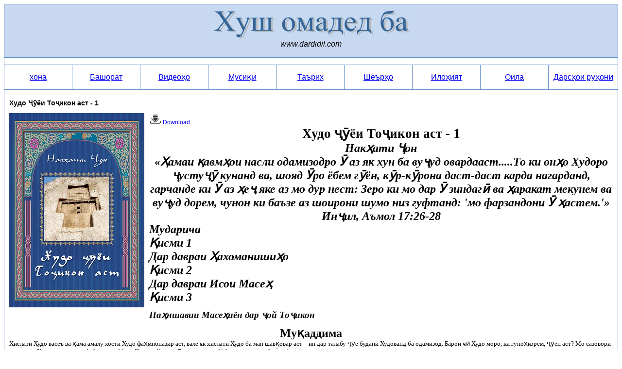

--- FILE ---
content_type: text/html; Charset=utf-8
request_url: https://dardidil.com/displaycontent.asp?ID=4&itemID=110
body_size: 43363
content:

<!DOCTYPE html PUBLIC "-//W3C//DTD XHTML 1.0 Transitional//EN" "http://www.w3.org/TR/xhtml1/DTD/xhtml1-transitional.dtd">
<html xmlns="http://www.w3.org/1999/xhtml">
<head>
<META http-equiv=Content-Type content="text/html; charset=utf-8">
<title>Хуш омадед ба</title>
<META NAME="description" CONTENT="Адабиёти тоҷикӣ, ки видеоҳо, мусикӣ ва дарсҳои рӯҳонии масеҳӣ бошад. ">
<META NAME="Keywords"    CONTENT="таърих, тоҷик, инҷил,дил, ҳақ, Исо, Масеҳ, оила, Худо, мусикии тоҷикӣ, башорат, китоби муқаддас, дарсҳои рӯҳонӣ, рӯҳи худо, таърихи тоҷикистон, шеър, шеъри тоҷикӣ, умар хайём, шавҳар, занон, муҳаббат, дарди дил, тафсир, насронӣ, библия, адабиёт, китобхона">
<link href="styles.css" rel="stylesheet" type="text/css" />
</head>
<body>
<table width="100%" border="0" cellpadding="0" cellspacing="0" class="mainTable">
<tr>
<td colspan="2" align="center" bgcolor="#C8D8F1"><a href="http://www.dardidil.com/"><img border="0" width="413" height="73" src="images/header.jpg" alt="Хуш омадед ба" /></a><br />
    <i class="navLink">www.dardidil.com<br />
    <br />
    </i></td>  </tr>
<tr>
  <td colspan="2" align="center">&nbsp;</td>
</tr>
  <tr>
    <td colspan="2" align="center" valign="top">
<table cellspacing="0" cellpadding="0" width="100%" border="1" class="menuTable">
<tr>
  <td width="11%" align="center" nowrap="nowrap" class="menuCell1"><a class="navLink" href="index.asp">хона</a></span></td>
  
        <td width="11%" align="center" nowrap="nowrap" class="menuCell1">
        <a href="categoryindex.asp?ID=1" class="navLink">Башорат</a>
        </td>
   
        <td width="11%" align="center" nowrap="nowrap" class="menuCell1">
        <a href="categoryindex.asp?ID=2" class="navLink">Видеоҳо</a>
        </td>
   
        <td width="11%" align="center" nowrap="nowrap" class="menuCell1">
        <a href="categoryindex.asp?ID=3" class="navLink">&#1052;&#1091;&#1089;&#1080;&#1179;&#1251;</a>
        </td>
   
        <td width="11%" align="center" nowrap="nowrap" class="menuCell1">
        <a href="categoryindex.asp?ID=4" class="navLink">Таърих</a>
        </td>
   
        <td width="11%" align="center" nowrap="nowrap" class="menuCell1">
        <a href="categoryindex.asp?ID=5" class="navLink">Шеърҳо</a>
        </td>
   
        <td width="11%" align="center" nowrap="nowrap" class="menuCell1">
        <a href="categoryindex.asp?ID=6" class="navLink">Илоҳият</a>
        </td>
   
        <td width="11%" align="center" nowrap="nowrap" class="menuCell1">
        <a href="categoryindex.asp?ID=7" class="navLink">Оила</a>
        </td>
   
        <td width="11%" align="center" nowrap="nowrap" class="menuCell2">
        <a href="categoryindex.asp?ID=8" class="navLink">Дарсҳои рӯҳонӣ</a>
        </td>
         
        </tr>
        
      </table></td>
  </tr>
  <tr>
    <td colspan="2" align="left" 
    valign="top"><div id="displayContent">
      <h1>
        Худо Ҷӯёи Тоҷикон аст - 1</h1>
        <img src="upload/pictures/Cover_History.jpg" class="contentPic" /><a href="upload/documents/History_Korr.pdf" target="_blank"><img src="images/downloadicon.jpg" width="25" height="23" border="0" style="margin-top:3px;"/></a> <a href="upload/documents/History_Korr.pdf" target="_blank">Download</a><br /><P style="TEXT-ALIGN: center; MARGIN: auto 0in 0pt" class=western align=center><FONT face="Times New Roman"><B><SPAN style="FONT-SIZE: 20pt; mso-ansi-language: TT; mso-ascii-theme-font: major-bidi; mso-hansi-theme-font: major-bidi; mso-bidi-theme-font: major-bidi; mso-bidi-font-family: 'Times New Roman'; mso-ascii-font-family: 'Times New Roman'; mso-hansi-font-family: 'Times New Roman'" lang=TT>Худо ҷӯёи Тоҷикон аст - 1</SPAN></B><SPAN style="mso-ansi-language: TG; mso-ascii-theme-font: major-bidi; mso-hansi-theme-font: major-bidi; mso-bidi-theme-font: major-bidi; mso-bidi-font-family: 'Times New Roman'; mso-ascii-font-family: 'Times New Roman'; mso-hansi-font-family: 'Times New Roman'" lang=TG></SPAN></FONT></P><P style="TEXT-ALIGN: center; MARGIN: auto 0in 0pt" class=western align=center><FONT face="Times New Roman"><B><I><SPAN style="FONT-SIZE: 18pt; mso-ascii-theme-font: major-bidi; mso-hansi-theme-font: major-bidi; mso-bidi-theme-font: major-bidi; mso-bidi-font-family: 'Times New Roman'; mso-ascii-font-family: 'Times New Roman'; mso-hansi-font-family: 'Times New Roman'">Накҳати Ҷон</SPAN></I></B><SPAN style="mso-ansi-language: TG; mso-ascii-theme-font: major-bidi; mso-hansi-theme-font: major-bidi; mso-bidi-theme-font: major-bidi; mso-bidi-font-family: 'Times New Roman'; mso-ascii-font-family: 'Times New Roman'; mso-hansi-font-family: 'Times New Roman'" lang=TG></SPAN></FONT></P><P style="TEXT-ALIGN: center; MARGIN: auto 0in 0pt" class=western align=center><FONT size=5 face="Times New Roman"><B><I><SPAN style="mso-ascii-theme-font: major-bidi; mso-hansi-theme-font: major-bidi; mso-bidi-theme-font: major-bidi; mso-bidi-font-family: 'Times New Roman'; mso-ascii-font-family: 'Times New Roman'; mso-hansi-font-family: 'Times New Roman'">&laquo;Ҳамаи қавмҳои насли одамизодро Ӯ аз як хун ба вуҷуд овардааст.....То ки онҳо Худоро ҷустуҷӯ кунанд ва, шояд Ӯро ёбем гӯён, кӯр-кӯрона даст-даст карда нагарданд, гарчанде ки Ӯ аз ҳеҷ яке аз мо дур нест: Зеро ки мо дар Ӯ зиндагӣ ва ҳаракат мекунем ва вуҷуд дорем, чунон ки баъзе аз шоирони шумо низ гуфтанд: 'мо фарзандони Ӯ ҳастем.'&raquo;</SPAN></I></B><SPAN style="mso-ascii-theme-font: major-bidi; mso-hansi-theme-font: major-bidi; mso-bidi-theme-font: major-bidi; mso-bidi-font-family: 'Times New Roman'; mso-ascii-font-family: 'Times New Roman'; mso-hansi-font-family: 'Times New Roman'"> <B><I>Инҷил, Аъмол 17:26-28</I></B></SPAN></FONT></P><P style="MARGIN: auto 0in 0pt" class=western><FONT size=5 face="Times New Roman"><B><I><SPAN style="mso-ascii-theme-font: major-bidi; mso-hansi-theme-font: major-bidi; mso-bidi-theme-font: major-bidi; mso-bidi-font-family: 'Times New Roman'; mso-ascii-font-family: 'Times New Roman'; mso-hansi-font-family: 'Times New Roman'">Мударича</SPAN></I></B><SPAN style="mso-ascii-theme-font: major-bidi; mso-hansi-theme-font: major-bidi; mso-bidi-theme-font: major-bidi; mso-bidi-font-family: 'Times New Roman'; mso-ascii-font-family: 'Times New Roman'; mso-hansi-font-family: 'Times New Roman'"></SPAN></FONT></P><P style="MARGIN: auto 0in 0pt" class=western><FONT size=5 face="Times New Roman"><B><I><SPAN style="mso-ascii-theme-font: major-bidi; mso-hansi-theme-font: major-bidi; mso-bidi-theme-font: major-bidi; mso-bidi-font-family: 'Times New Roman'; mso-ascii-font-family: 'Times New Roman'; mso-hansi-font-family: 'Times New Roman'">Қисми 1</SPAN></I></B><SPAN style="mso-ascii-theme-font: major-bidi; mso-hansi-theme-font: major-bidi; mso-bidi-theme-font: major-bidi; mso-bidi-font-family: 'Times New Roman'; mso-ascii-font-family: 'Times New Roman'; mso-hansi-font-family: 'Times New Roman'"></SPAN></FONT></P><P style="MARGIN: auto 0in 0pt" class=western><FONT size=5 face="Times New Roman"><B><I><SPAN style="mso-ansi-language: TT; mso-ascii-theme-font: major-bidi; mso-hansi-theme-font: major-bidi; mso-bidi-theme-font: major-bidi; mso-bidi-font-family: 'Times New Roman'; mso-ascii-font-family: 'Times New Roman'; mso-hansi-font-family: 'Times New Roman'" lang=TT>Дар давраи </SPAN></I></B><B><I><SPAN style="mso-ascii-theme-font: major-bidi; mso-hansi-theme-font: major-bidi; mso-bidi-theme-font: major-bidi; mso-bidi-font-family: 'Times New Roman'; mso-ascii-font-family: 'Times New Roman'; mso-hansi-font-family: 'Times New Roman'">Ҳахоманишиҳо</SPAN></I></B><SPAN style="mso-ascii-theme-font: major-bidi; mso-hansi-theme-font: major-bidi; mso-bidi-theme-font: major-bidi; mso-bidi-font-family: 'Times New Roman'; mso-ascii-font-family: 'Times New Roman'; mso-hansi-font-family: 'Times New Roman'"></SPAN></FONT></P><P style="MARGIN: auto 0in 0pt" class=western><SPAN style="mso-ascii-theme-font: major-bidi; mso-hansi-theme-font: major-bidi; mso-bidi-theme-font: major-bidi; mso-bidi-font-family: 'Times New Roman'; mso-ascii-font-family: 'Times New Roman'; mso-hansi-font-family: 'Times New Roman'"></SPAN></P><P style="MARGIN: auto 0in 0pt" class=western><FONT size=5 face="Times New Roman"><B><I><SPAN style="mso-ascii-theme-font: major-bidi; mso-hansi-theme-font: major-bidi; mso-bidi-theme-font: major-bidi; mso-bidi-font-family: 'Times New Roman'; mso-ascii-font-family: 'Times New Roman'; mso-hansi-font-family: 'Times New Roman'">Қисми 2</SPAN></I></B><SPAN style="mso-ascii-theme-font: major-bidi; mso-hansi-theme-font: major-bidi; mso-bidi-theme-font: major-bidi; mso-bidi-font-family: 'Times New Roman'; mso-ascii-font-family: 'Times New Roman'; mso-hansi-font-family: 'Times New Roman'"></SPAN></FONT></P><P style="MARGIN: auto 0in 0pt" class=western><FONT size=5 face="Times New Roman"><B><I><SPAN style="mso-ascii-theme-font: major-bidi; mso-hansi-theme-font: major-bidi; mso-bidi-theme-font: major-bidi; mso-bidi-font-family: 'Times New Roman'; mso-ascii-font-family: 'Times New Roman'; mso-hansi-font-family: 'Times New Roman'">Дар давраи Исои Масеҳ</SPAN></I></B><SPAN style="mso-ascii-theme-font: major-bidi; mso-hansi-theme-font: major-bidi; mso-bidi-theme-font: major-bidi; mso-bidi-font-family: 'Times New Roman'; mso-ascii-font-family: 'Times New Roman'; mso-hansi-font-family: 'Times New Roman'"></SPAN></FONT></P><P style="MARGIN: auto 0in 0pt" class=western><SPAN style="mso-ascii-theme-font: major-bidi; mso-hansi-theme-font: major-bidi; mso-bidi-theme-font: major-bidi; mso-bidi-font-family: 'Times New Roman'; mso-ascii-font-family: 'Times New Roman'; mso-hansi-font-family: 'Times New Roman'"></SPAN></P><P style="MARGIN: auto 0in 0pt" class=western><FONT size=5 face="Times New Roman"><B><I><SPAN style="mso-ascii-theme-font: major-bidi; mso-hansi-theme-font: major-bidi; mso-bidi-theme-font: major-bidi; mso-bidi-font-family: 'Times New Roman'; mso-ascii-font-family: 'Times New Roman'; mso-hansi-font-family: 'Times New Roman'">Қисми 3</SPAN></I></B><SPAN style="mso-ascii-theme-font: major-bidi; mso-hansi-theme-font: major-bidi; mso-bidi-theme-font: major-bidi; mso-bidi-font-family: 'Times New Roman'; mso-ascii-font-family: 'Times New Roman'; mso-hansi-font-family: 'Times New Roman'"></SPAN></FONT></P><P><FONT face="Times New Roman"><B><I><SPAN style="FONT-SIZE: 14pt; mso-ansi-language: TT; mso-ascii-theme-font: major-bidi; mso-hansi-theme-font: major-bidi; mso-bidi-theme-font: major-bidi; mso-bidi-font-family: 'Times New Roman'; mso-ascii-font-family: 'Times New Roman'; mso-hansi-font-family: 'Times New Roman'" lang=TT>Паҳншавии Масеҳиён дар ҷой Тоҷикон</SPAN></I></B><SPAN style="FONT-SIZE: 14pt; mso-ansi-language: TT; mso-ascii-theme-font: major-bidi; mso-hansi-theme-font: major-bidi; mso-bidi-theme-font: major-bidi; mso-bidi-font-family: 'Times New Roman'; mso-ascii-font-family: 'Times New Roman'; mso-hansi-font-family: 'Times New Roman'" lang=TT></SPAN></FONT></P><P style="TEXT-ALIGN: center; MARGIN: auto 0in 0pt" class=western align=center><FONT size=5 face="Times New Roman"><B><SPAN style="mso-ansi-language: TT; mso-ascii-theme-font: major-bidi; mso-hansi-theme-font: major-bidi; mso-bidi-theme-font: major-bidi; mso-bidi-font-family: 'Times New Roman'; mso-ascii-font-family: 'Times New Roman'; mso-hansi-font-family: 'Times New Roman'" lang=TT>Муқаддима</SPAN></B><SPAN style="mso-ascii-theme-font: major-bidi; mso-hansi-theme-font: major-bidi; mso-bidi-theme-font: major-bidi; mso-bidi-font-family: 'Times New Roman'; mso-ascii-font-family: 'Times New Roman'; mso-hansi-font-family: 'Times New Roman'"></SPAN></FONT></P><P style="MARGIN: auto 0in 0pt" class=western><FONT size=4 face="Times New Roman"><SPAN style="FONT-SIZE: 10pt; mso-ansi-language: TT; mso-ascii-theme-font: major-bidi; mso-hansi-theme-font: major-bidi; mso-bidi-theme-font: major-bidi; mso-bidi-font-family: 'Times New Roman'; mso-ascii-font-family: 'Times New Roman'; mso-hansi-font-family: 'Times New Roman'" lang=TT>Хислати Худо васеъ ва ҳама амалу хости Худо фаҳмнопазир аст, вале як хислати Худо ба ман шавқовар аст &ndash; ин дар талабу ҷӯё будани Худованд </SPAN><SPAN style="FONT-SIZE: 10pt; mso-ascii-theme-font: major-bidi; mso-hansi-theme-font: major-bidi; mso-bidi-theme-font: major-bidi; mso-bidi-font-family: 'Times New Roman'; mso-ascii-font-family: 'Times New Roman'; mso-hansi-font-family: 'Times New Roman'">ба </SPAN><SPAN style="FONT-SIZE: 10pt; mso-ansi-language: TT; mso-ascii-theme-font: major-bidi; mso-hansi-theme-font: major-bidi; mso-bidi-theme-font: major-bidi; mso-bidi-font-family: 'Times New Roman'; mso-ascii-font-family: 'Times New Roman'; mso-hansi-font-family: 'Times New Roman'" lang=TT>одамизод. Барои чӣ Худо моро, ки гуноҳкорем, ҷӯён аст? Мо сазовори аҳамияти Худо нестем вале файзу муҳаббати Худост. Ҳошим Гадо мегуяд: &laquo;Ӯ бо мост, лек мо бо ӯ на!&raquo; </SPAN><SPAN style="mso-ascii-theme-font: major-bidi; mso-hansi-theme-font: major-bidi; mso-bidi-theme-font: major-bidi; mso-bidi-font-family: 'Times New Roman'; mso-ascii-font-family: 'Times New Roman'; mso-hansi-font-family: 'Times New Roman'"></SPAN></FONT></P><P style="MARGIN: auto 0in 0pt" class=western><FONT size=4 face="Times New Roman"><SPAN style="FONT-SIZE: 10pt; mso-ansi-language: TT; mso-ascii-theme-font: major-bidi; mso-hansi-theme-font: major-bidi; mso-bidi-theme-font: major-bidi; mso-bidi-font-family: 'Times New Roman'; mso-ascii-font-family: 'Times New Roman'; mso-hansi-font-family: 'Times New Roman'" lang=TT>Худо доимо бо мост, вале дар тули асрҳо Тоҷикон дар талаби Худо набуданд. Ҷӯстуҷӯи рӯҳонӣ бояд ду тарафа дошта бошад, аз тарафи Худо ва ҳам аз тарафи одамизод. </SPAN><SPAN style="mso-ascii-theme-font: major-bidi; mso-hansi-theme-font: major-bidi; mso-bidi-theme-font: major-bidi; mso-bidi-font-family: 'Times New Roman'; mso-ascii-font-family: 'Times New Roman'; mso-hansi-font-family: 'Times New Roman'"></SPAN></FONT></P><P style="MARGIN: auto 0in 0pt" class=western><FONT size=4 face="Times New Roman"><SPAN style="FONT-SIZE: 10pt; mso-ansi-language: TT; mso-ascii-theme-font: major-bidi; mso-hansi-theme-font: major-bidi; mso-bidi-theme-font: major-bidi; mso-bidi-font-family: 'Times New Roman'; mso-ascii-font-family: 'Times New Roman'; mso-hansi-font-family: 'Times New Roman'" lang=TT>Мо дуогӯи онем, ки ин китоб хоҳиши дарёфти Офаридгоримонро дар вуҷуди мо бедор кунад. </SPAN><SPAN style="mso-ascii-theme-font: major-bidi; mso-hansi-theme-font: major-bidi; mso-bidi-theme-font: major-bidi; mso-bidi-font-family: 'Times New Roman'; mso-ascii-font-family: 'Times New Roman'; mso-hansi-font-family: 'Times New Roman'"></SPAN></FONT></P><P style="TEXT-INDENT: 0.5in; MARGIN: auto 0in 0pt" class=western><FONT size=4 face="Times New Roman"><SPAN style="FONT-SIZE: 10pt; mso-ansi-language: TT; mso-ascii-theme-font: major-bidi; mso-hansi-theme-font: major-bidi; mso-bidi-theme-font: major-bidi; mso-bidi-font-family: 'Times New Roman'; mso-ascii-font-family: 'Times New Roman'; mso-hansi-font-family: 'Times New Roman'" lang=TT>Дар ин китоб мо ба таърихи ҷуё будани Худо ба халқи Тоҷик аз замони Ҳахоманишиҳо то асрҳои миёна суҳбат мекунем. Албатта умед ба он аст, ки ин саршавии омӯзишу таҳқиқи самимӣ мешавад</SPAN><SPAN style="FONT-SIZE: 10pt; mso-ascii-theme-font: major-bidi; mso-hansi-theme-font: major-bidi; mso-bidi-theme-font: major-bidi; mso-bidi-font-family: 'Times New Roman'; mso-ascii-font-family: 'Times New Roman'; mso-hansi-font-family: 'Times New Roman'">. М</SPAN><SPAN style="FONT-SIZE: 10pt; mso-ansi-language: TT; mso-ascii-theme-font: major-bidi; mso-hansi-theme-font: major-bidi; mso-bidi-theme-font: major-bidi; mso-bidi-font-family: 'Times New Roman'; mso-ascii-font-family: 'Times New Roman'; mso-hansi-font-family: 'Times New Roman'" lang=TT>ақсади ин навиштаҳо ин аст, ки имондорони тоҷик ба мероси мадании худ аҳамият диҳанд ва донанд, ки имони онҳо дар асри 21 сар нашуда балки дар асрҳои гузаштаи дур сар шудааст. </SPAN><SPAN style="mso-ascii-theme-font: major-bidi; mso-hansi-theme-font: major-bidi; mso-bidi-theme-font: major-bidi; mso-bidi-font-family: 'Times New Roman'; mso-ascii-font-family: 'Times New Roman'; mso-hansi-font-family: 'Times New Roman'"></SPAN></FONT></P><P style="TEXT-INDENT: 0.5in; MARGIN: auto 0in 0pt" class=western><FONT size=4 face="Times New Roman"><SPAN style="FONT-SIZE: 10pt; mso-ansi-language: TT; mso-ascii-theme-font: major-bidi; mso-hansi-theme-font: major-bidi; mso-bidi-theme-font: major-bidi; mso-bidi-font-family: 'Times New Roman'; mso-ascii-font-family: 'Times New Roman'; mso-hansi-font-family: 'Times New Roman'" lang=TT>Таърих ва навиштаҳои масеҳият ва ҳам ин китоб ба он далолат мекунад, ки Исои Масеҳ наҷотдиҳандаи дунё аст ва фақат Ӯ метавонад одамизодро бо Худо пайваст кунад, чунки Ӯ барои гуноҳони мо қурбонӣ шуд. <B>&laquo;Ман барои он таваллуд ёфтаам ва барои он ба ҷаҳон омадаам, ки бар ростӣ шаҳодат диҳам; ва ҳар кӣ аз ростист, овози Маро мешунавад.&raquo;</B> (Шаҳодати Исои Масеҳ дар назди Пилотус, Юҳанно 18:37). </SPAN><SPAN style="mso-ascii-theme-font: major-bidi; mso-hansi-theme-font: major-bidi; mso-bidi-theme-font: major-bidi; mso-bidi-font-family: 'Times New Roman'; mso-ascii-font-family: 'Times New Roman'; mso-hansi-font-family: 'Times New Roman'"></SPAN></FONT></P><P style="TEXT-INDENT: 0.5in; MARGIN: auto 0in 0pt" class=western><FONT size=4 face="Times New Roman"><SPAN style="FONT-SIZE: 10pt; mso-ansi-language: TT; mso-ascii-theme-font: major-bidi; mso-hansi-theme-font: major-bidi; mso-bidi-theme-font: major-bidi; mso-bidi-font-family: 'Times New Roman'; mso-ascii-font-family: 'Times New Roman'; mso-hansi-font-family: 'Times New Roman'" lang=TT>Асари мазкур &laquo;Худо ҷӯёи тоҷикон аст&raquo; барои ҷалоли Худо навишта шудааст, <B><I>&laquo;Нишинандаи тахт ва Барраро баракат ва шавкат ва ҷалол ва салтанат бод то абад!&raquo;</I></B> (Инҷил, Ваҳй 5:13) Омин! </SPAN><SPAN style="mso-ascii-theme-font: major-bidi; mso-hansi-theme-font: major-bidi; mso-bidi-theme-font: major-bidi; mso-bidi-font-family: 'Times New Roman'; mso-ascii-font-family: 'Times New Roman'; mso-hansi-font-family: 'Times New Roman'"></SPAN></FONT></P><P style="MARGIN: auto 0in 0pt" class=western><SPAN style="mso-ansi-language: TT; mso-ascii-theme-font: major-bidi; mso-hansi-theme-font: major-bidi; mso-bidi-theme-font: major-bidi; mso-bidi-font-family: 'Times New Roman'; mso-ascii-font-family: 'Times New Roman'; mso-hansi-font-family: 'Times New Roman'" lang=TT></SPAN></P><P style="MARGIN: auto 0in 0pt" class=western><FONT size=4 face="Times New Roman"><B><I><SPAN style="mso-ascii-theme-font: major-bidi; mso-hansi-theme-font: major-bidi; mso-bidi-theme-font: major-bidi; mso-bidi-font-family: 'Times New Roman'; mso-ascii-font-family: 'Times New Roman'; mso-hansi-font-family: 'Times New Roman'">Қисми 1 </SPAN></I></B><B><SPAN style="mso-ansi-language: TT; mso-ascii-theme-font: major-bidi; mso-hansi-theme-font: major-bidi; mso-bidi-theme-font: major-bidi; mso-bidi-font-family: 'Times New Roman'; mso-ascii-font-family: 'Times New Roman'; mso-hansi-font-family: 'Times New Roman'" lang=TT>Дар давраи Ҳахоманишиҳо</SPAN></B><SPAN style="mso-ascii-theme-font: major-bidi; mso-hansi-theme-font: major-bidi; mso-bidi-theme-font: major-bidi; mso-bidi-font-family: 'Times New Roman'; mso-ascii-font-family: 'Times New Roman'; mso-hansi-font-family: 'Times New Roman'"></SPAN></FONT></P><P style="MARGIN: auto 0in 0pt" class=western><FONT size=4 face="Times New Roman"><B><SPAN style="mso-ansi-language: TT; mso-ascii-theme-font: major-bidi; mso-hansi-theme-font: major-bidi; mso-bidi-theme-font: major-bidi; mso-bidi-font-family: 'Times New Roman'; mso-ascii-font-family: 'Times New Roman'; mso-hansi-font-family: 'Times New Roman'" lang=TT>Боби 1 &ndash; Куруши Кабир</SPAN></B><SPAN style="mso-ansi-language: TT; mso-ascii-theme-font: major-bidi; mso-hansi-theme-font: major-bidi; mso-bidi-theme-font: major-bidi; mso-bidi-font-family: 'Times New Roman'; mso-ascii-font-family: 'Times New Roman'; mso-hansi-font-family: 'Times New Roman'" lang=TT></SPAN></FONT></P><P style="TEXT-ALIGN: center; MARGIN: auto 0in 0pt 1in" class=western align=center><FONT size=4 face="Times New Roman"><B><I><SPAN style="mso-ansi-language: TT; mso-ascii-theme-font: major-bidi; mso-hansi-theme-font: major-bidi; mso-bidi-theme-font: major-bidi; mso-bidi-font-family: 'Times New Roman'; mso-ascii-font-family: 'Times New Roman'; mso-hansi-font-family: 'Times New Roman'" lang=TT>Худо ба Одам хитоб карда, гуфт: &laquo;Куҷоӣ ту?&raquo; </SPAN></I></B><SPAN style="mso-ansi-language: TT; mso-ascii-theme-font: major-bidi; mso-hansi-theme-font: major-bidi; mso-bidi-theme-font: major-bidi; mso-bidi-font-family: 'Times New Roman'; mso-ascii-font-family: 'Times New Roman'; mso-hansi-font-family: 'Times New Roman'" lang=TT>(Таврот, Ҳастӣ 3:9)</SPAN><SPAN style="mso-ascii-theme-font: major-bidi; mso-hansi-theme-font: major-bidi; mso-bidi-theme-font: major-bidi; mso-bidi-font-family: 'Times New Roman'; mso-ascii-font-family: 'Times New Roman'; mso-hansi-font-family: 'Times New Roman'"></SPAN></FONT></P><P style="TEXT-INDENT: 0.5in; MARGIN: auto 0in 5.75pt" class=western><FONT size=4 face="Times New Roman"><SPAN style="FONT-SIZE: 10pt; mso-ansi-language: TT; mso-ascii-theme-font: major-bidi; mso-hansi-theme-font: major-bidi; mso-bidi-theme-font: major-bidi; mso-bidi-font-family: 'Times New Roman'; mso-ascii-font-family: 'Times New Roman'; mso-hansi-font-family: 'Times New Roman'" lang=TT>Аз ибтидои миллати тоҷикон Худо ҷӯёи ин қавм мебошад, Ӯ халқи моро барвақт интихоб карда то имрӯз ҷустӯҷӯ карда истодааст. Мақсади Худованд дар ин робита дар каломи Ирмиёи Наби баръало зоҳир аст: <B><I>&laquo;ба шумо ояндаи нек ва умедворӣ бибахшам.&raquo;</I></B> (Китоби Муқаддас, Ирмиё 29:11)</SPAN><SPAN style="mso-ansi-language: TT; mso-ascii-theme-font: major-bidi; mso-hansi-theme-font: major-bidi; mso-bidi-theme-font: major-bidi; mso-bidi-font-family: 'Times New Roman'; mso-ascii-font-family: 'Times New Roman'; mso-hansi-font-family: 'Times New Roman'" lang=TT></SPAN></FONT></P><P style="MARGIN: auto 0in 0pt" class=western><FONT size=4 face="Times New Roman"><SPAN style="FONT-SIZE: 10pt; mso-ansi-language: TT; mso-ascii-theme-font: major-bidi; mso-hansi-theme-font: major-bidi; mso-bidi-theme-font: major-bidi; mso-bidi-font-family: 'Times New Roman'; mso-ascii-font-family: 'Times New Roman'; mso-hansi-font-family: 'Times New Roman'" lang=TT>Аз таърихи халқи тоҷик маълум аст, ки тоҷикон аз гуруҳи форсизабонон буда дар осиёи миёна ҷудо аз туркҳою арабҳо ба вуҷуд омадабо номҳои Протиён, Эломиён, Модиён, Ориён, Бохтариҳо, Суғдиён, Марғиён, Хоразмиҳо маълум ҳастанд.(</SPAN><SPAN style="FONT-SIZE: 10pt; mso-ascii-theme-font: major-bidi; mso-hansi-theme-font: major-bidi; mso-bidi-theme-font: major-bidi; mso-bidi-font-family: 'Times New Roman'; mso-ascii-font-family: 'Times New Roman'; mso-hansi-font-family: 'Times New Roman'">Шукуров,1969,саҳ.376</SPAN><SPAN style="FONT-SIZE: 10pt; mso-ansi-language: TT; mso-ascii-theme-font: major-bidi; mso-hansi-theme-font: major-bidi; mso-bidi-theme-font: major-bidi; mso-bidi-font-family: 'Times New Roman'; mso-ascii-font-family: 'Times New Roman'; mso-hansi-font-family: 'Times New Roman'" lang=TT>) Имрӯзҳо тоҷикон аксаран дар кишвари Тоҷикистон, Ӯзбекистон ва Афғонистону Эрон зиндагӣ мекунанд.(Ғафуров,1989, саҳ.38) </SPAN><SPAN style="mso-ascii-theme-font: major-bidi; mso-hansi-theme-font: major-bidi; mso-bidi-theme-font: major-bidi; mso-bidi-font-family: 'Times New Roman'; mso-ascii-font-family: 'Times New Roman'; mso-hansi-font-family: 'Times New Roman'"></SPAN></FONT></P><P style="MARGIN: auto 0in 0pt" class=western><FONT size=4 face="Times New Roman"><SPAN style="FONT-SIZE: 10pt; mso-ansi-language: TT; mso-ascii-theme-font: major-bidi; mso-hansi-theme-font: major-bidi; mso-bidi-theme-font: major-bidi; mso-bidi-font-family: 'Times New Roman'; mso-ascii-font-family: 'Times New Roman'; mso-hansi-font-family: 'Times New Roman'" lang=TT>Мақсади китоби &laquo;Худо ҷӯёи Тоҷикон аст&raquo; - ин баён кардани таърихи зоҳир шудани Худо ба миллати форсизабон дар қадим ва муносибатти онҳоро бо Худо мебошад. Худованд барои амалӣ кардани нақшаи худ подшоҳони аҷдоди тоҷиконро истифода бурда дар миёни Тоҷикон паёмбаронро фиристод то, ки онҳо иродаи Худоро иҷро кунанд. </SPAN><SPAN style="mso-ascii-theme-font: major-bidi; mso-hansi-theme-font: major-bidi; mso-bidi-theme-font: major-bidi; mso-bidi-font-family: 'Times New Roman'; mso-ascii-font-family: 'Times New Roman'; mso-hansi-font-family: 'Times New Roman'"></SPAN></FONT></P><P style="TEXT-INDENT: 0.5in; MARGIN: auto 0in 0pt" class=western><FONT size=4 face="Times New Roman"><SPAN style="FONT-SIZE: 10pt; mso-ansi-language: TT; mso-ascii-theme-font: major-bidi; mso-hansi-theme-font: major-bidi; mso-bidi-theme-font: major-bidi; mso-bidi-font-family: 'Times New Roman'; mso-ascii-font-family: 'Times New Roman'; mso-hansi-font-family: 'Times New Roman'" lang=TT>Дар Китоби Муқаддас ғайри халқи Ибрӣ дар бораи халқи форсизабон ҳам бисёр навишта шудааст, ки давлати Ҳахоманишиҳо бо имондорони Китоби Муқаддас доимо дар рафту ой буданд. Имондорон (Яҳудиён ва Масеҳиён) дар байни тоҷикон умр ба сар мебурданд. Хулоса мо ба ояндаи ин ҳалқ нигоҳ карда дар барои каломи Худо, ки <B><I>&laquo;ояндаи нек ва умедворӣ бибахшад.&raquo;</I></B> - чӣ мақсад дорад, гуфтанаем. Ин ваъдаи умедбахш ба воситаи Ирмиёи набӣ ба халқи Яҳуд ваҳй шуд ва ин порча дар вақте, ки онҳо дар асирии Бобил буданд аз Худо нозил шуд. Баъди ҳафтод сол пур шудан ин нақшаи неки Худованд ба амал меояд, яъне соли 539-и пеш аз милод дар замони сарнагун шудани Бобил аз тарафи &laquo;Куруши </SPAN><SPAN style="FONT-SIZE: 10pt; mso-ascii-theme-font: major-bidi; mso-hansi-theme-font: major-bidi; mso-bidi-theme-font: major-bidi; mso-bidi-font-family: 'Times New Roman'; mso-ascii-font-family: 'Times New Roman'; mso-hansi-font-family: 'Times New Roman'">II</SPAN><SPAN style="FONT-SIZE: 10pt; mso-ansi-language: TT; mso-ascii-theme-font: major-bidi; mso-hansi-theme-font: major-bidi; mso-bidi-theme-font: major-bidi; mso-bidi-font-family: 'Times New Roman'; mso-ascii-font-family: 'Times New Roman'; mso-hansi-font-family: 'Times New Roman'" lang=TT>-и Кабир&raquo;.</SPAN><SPAN style="mso-ascii-theme-font: major-bidi; mso-hansi-theme-font: major-bidi; mso-bidi-theme-font: major-bidi; mso-bidi-font-family: 'Times New Roman'; mso-ascii-font-family: 'Times New Roman'; mso-hansi-font-family: 'Times New Roman'"></SPAN></FONT></P><P style="MARGIN: auto 0in 0pt" class=western><FONT size=4 face="Times New Roman"><SPAN style="FONT-SIZE: 10pt; mso-ansi-language: TT; mso-ascii-theme-font: major-bidi; mso-hansi-theme-font: major-bidi; mso-bidi-theme-font: major-bidi; mso-bidi-font-family: 'Times New Roman'; mso-ascii-font-family: 'Times New Roman'; mso-hansi-font-family: 'Times New Roman'" lang=TT>Инчунин мақсади дигар ин хулоса барорӣ аз рафтори амалии одамон ба аъмоли Худо мебошад. </SPAN><SPAN style="mso-ascii-theme-font: major-bidi; mso-hansi-theme-font: major-bidi; mso-bidi-theme-font: major-bidi; mso-bidi-font-family: 'Times New Roman'; mso-ascii-font-family: 'Times New Roman'; mso-hansi-font-family: 'Times New Roman'"></SPAN></FONT></P><P style="TEXT-INDENT: 0.5in; MARGIN: auto 0in 0pt" class=western><SPAN style="mso-ansi-language: TT; mso-ascii-theme-font: major-bidi; mso-hansi-theme-font: major-bidi; mso-bidi-theme-font: major-bidi; mso-bidi-font-family: 'Times New Roman'; mso-ascii-font-family: 'Times New Roman'; mso-hansi-font-family: 'Times New Roman'" lang=TT></SPAN></P><H2 style="MARGIN: 0in 0in 0pt"><U><FONT size=4 face="Times New Roman"><SPAN style="FONT-SIZE: 12pt; TEXT-DECORATION: none; mso-ansi-language: TT; mso-ascii-theme-font: major-bidi; mso-hansi-theme-font: major-bidi; mso-bidi-theme-font: major-bidi; mso-bidi-font-family: 'Times New Roman'; mso-ascii-font-family: 'Times New Roman'; mso-hansi-font-family: 'Times New Roman'; text-underline: none" lang=TT>Интихоби Подшоҳони Ҳахоманишиҳо</SPAN><SPAN style="FONT-SIZE: 16pt; mso-ansi-language: TT; mso-ascii-theme-font: major-bidi; mso-hansi-theme-font: major-bidi; mso-bidi-theme-font: major-bidi; mso-bidi-font-family: 'Times New Roman'; mso-ascii-font-family: 'Times New Roman'; mso-hansi-font-family: 'Times New Roman'" lang=TT></SPAN></FONT></U></H2><P style="TEXT-ALIGN: center; MARGIN: auto 0in 0pt; mso-line-height-alt: 4.3pt" class=western align=center><FONT size=4 face="Times New Roman"><B><I><SPAN style="FONT-SIZE: 10pt; mso-ansi-language: TT; mso-ascii-theme-font: major-bidi; mso-hansi-theme-font: major-bidi; mso-bidi-theme-font: major-bidi; mso-bidi-font-family: 'Times New Roman'; mso-ascii-font-family: 'Times New Roman'; mso-hansi-font-family: 'Times New Roman'" lang=TT>Худо мегӯяд : &laquo;Уқоберо аз шарқ,</SPAN></I></B><SPAN style="FONT-SIZE: 12pt; mso-ascii-theme-font: major-bidi; mso-hansi-theme-font: major-bidi; mso-bidi-theme-font: major-bidi; mso-bidi-font-family: 'Times New Roman'; mso-ascii-font-family: 'Times New Roman'; mso-hansi-font-family: 'Times New Roman'"></SPAN></FONT></P><P style="TEXT-ALIGN: center; MARGIN: auto 0in 0pt; mso-line-height-alt: 4.3pt" class=western align=center><FONT size=4 face="Times New Roman"><B><I><SPAN style="FONT-SIZE: 10pt; mso-ansi-language: TT; mso-ascii-theme-font: major-bidi; mso-hansi-theme-font: major-bidi; mso-bidi-theme-font: major-bidi; mso-bidi-font-family: 'Times New Roman'; mso-ascii-font-family: 'Times New Roman'; mso-hansi-font-family: 'Times New Roman'" lang=TT>Иҷрокунандаи қарори Худро аз кишвари дурдаст хондаам;</SPAN></I></B><SPAN style="mso-ascii-theme-font: major-bidi; mso-hansi-theme-font: major-bidi; mso-bidi-theme-font: major-bidi; mso-bidi-font-family: 'Times New Roman'; mso-ascii-font-family: 'Times New Roman'; mso-hansi-font-family: 'Times New Roman'"></SPAN></FONT></P><P style="TEXT-ALIGN: center; MARGIN: auto 0in 0pt; mso-line-height-alt: 4.3pt" class=western align=center><FONT size=4 face="Times New Roman"><B><I><SPAN style="FONT-SIZE: 10pt; mso-ansi-language: TT; mso-ascii-theme-font: major-bidi; mso-hansi-theme-font: major-bidi; mso-bidi-theme-font: major-bidi; mso-bidi-font-family: 'Times New Roman'; mso-ascii-font-family: 'Times New Roman'; mso-hansi-font-family: 'Times New Roman'" lang=TT>он чи гуфтаам, яқинан ба амал хоҳам овард;</SPAN></I></B><SPAN style="mso-ascii-theme-font: major-bidi; mso-hansi-theme-font: major-bidi; mso-bidi-theme-font: major-bidi; mso-bidi-font-family: 'Times New Roman'; mso-ascii-font-family: 'Times New Roman'; mso-hansi-font-family: 'Times New Roman'"></SPAN></FONT></P><P style="TEXT-ALIGN: center; MARGIN: auto 0in 0pt; mso-line-height-alt: 4.3pt" class=western align=center><FONT size=4 face="Times New Roman"><B><I><SPAN style="FONT-SIZE: 10pt; mso-ansi-language: TT; mso-ascii-theme-font: major-bidi; mso-hansi-theme-font: major-bidi; mso-bidi-theme-font: major-bidi; mso-bidi-font-family: 'Times New Roman'; mso-ascii-font-family: 'Times New Roman'; mso-hansi-font-family: 'Times New Roman'" lang=TT>он чи пешбинӣ намудаам, яқинан иҷро хоҳам кард.&raquo;</SPAN></I></B><SPAN style="mso-ascii-theme-font: major-bidi; mso-hansi-theme-font: major-bidi; mso-bidi-theme-font: major-bidi; mso-bidi-font-family: 'Times New Roman'; mso-ascii-font-family: 'Times New Roman'; mso-hansi-font-family: 'Times New Roman'"></SPAN></FONT></P><P style="TEXT-ALIGN: center; MARGIN: auto 0in 0pt; mso-line-height-alt: 4.3pt" class=western align=center><FONT size=4 face="Times New Roman"><B><I><SPAN style="FONT-SIZE: 10pt; mso-ansi-language: TT; mso-ascii-theme-font: major-bidi; mso-hansi-theme-font: major-bidi; mso-bidi-theme-font: major-bidi; mso-bidi-font-family: 'Times New Roman'; mso-ascii-font-family: 'Times New Roman'; mso-hansi-font-family: 'Times New Roman'" lang=TT>Ишаъёи набӣ 46:11</SPAN></I></B><SPAN style="mso-ascii-theme-font: major-bidi; mso-hansi-theme-font: major-bidi; mso-bidi-theme-font: major-bidi; mso-bidi-font-family: 'Times New Roman'; mso-ascii-font-family: 'Times New Roman'; mso-hansi-font-family: 'Times New Roman'"></SPAN></FONT></P><P style="MARGIN: auto 0in 0pt" class=western><FONT size=4 face="Times New Roman"><SPAN style="FONT-SIZE: 10pt; mso-ansi-language: TT; mso-ascii-theme-font: major-bidi; mso-hansi-theme-font: major-bidi; mso-bidi-theme-font: major-bidi; mso-bidi-font-family: 'Times New Roman'; mso-ascii-font-family: 'Times New Roman'; mso-hansi-font-family: 'Times New Roman'" lang=TT>Пеш аз таъсис ёфтани давлати Ҳахоманишиҳоро пайғамбар Ишаъё дар бораи марг ва ҳаёти заминии Исои Масеҳ ва ҳам дар бораи шоҳи аввали Ҳахоманишӣ, Куруши Кабир пешгӯӣ карда буд (Ишаъёи Наби 53) . </SPAN><SPAN style="mso-ascii-theme-font: major-bidi; mso-hansi-theme-font: major-bidi; mso-bidi-theme-font: major-bidi; mso-bidi-font-family: 'Times New Roman'; mso-ascii-font-family: 'Times New Roman'; mso-hansi-font-family: 'Times New Roman'"></SPAN></FONT></P><P style="MARGIN: auto 0in 0pt" class=western><FONT size=4 face="Times New Roman"><SPAN style="FONT-SIZE: 10pt; mso-ansi-language: TT; mso-ascii-theme-font: major-bidi; mso-hansi-theme-font: major-bidi; mso-bidi-theme-font: major-bidi; mso-bidi-font-family: 'Times New Roman'; mso-ascii-font-family: 'Times New Roman'; mso-hansi-font-family: 'Times New Roman'" lang=TT>Аввал бояд инро донем, ки Ишаъёи набӣ дар солҳои 740 то 680 пеш аз милод зиндагӣ кардааст (Вилкинсон,1983.саҳ.191) ва мувофиқи таърихномаҳо Ишаъёи набӣ &laquo;дар айёми Узиё, Ютом, Оҳаз ва Ҳизқиё, подшоҳони Яҳудо&raquo; зиндагӣ мекард (Ишаъё 1:1). Куруши Кабир бошад солҳои 559-530 пеш аз милод ҳукмронӣ кардааст ва Ишаъё 120 сол пеш аз омадани Куруш пешгӯии худро кардааст. Ин далел бори дигар ба мо ҳамадонии Худовандро собит менамояд. </SPAN><SPAN style="mso-ascii-theme-font: major-bidi; mso-hansi-theme-font: major-bidi; mso-bidi-theme-font: major-bidi; mso-bidi-font-family: 'Times New Roman'; mso-ascii-font-family: 'Times New Roman'; mso-hansi-font-family: 'Times New Roman'"></SPAN></FONT></P><P style="MARGIN: auto 0in 0pt" class=western><FONT size=4 face="Times New Roman"><B><SPAN style="FONT-SIZE: 10pt; mso-ansi-language: TT; mso-ascii-theme-font: major-bidi; mso-hansi-theme-font: major-bidi; mso-bidi-theme-font: major-bidi; mso-bidi-font-family: 'Times New Roman'; mso-ascii-font-family: 'Times New Roman'; mso-hansi-font-family: 'Times New Roman'" lang=TT>Пешгӯии Ишаъёи Набӣ</SPAN></B><SPAN style="mso-ascii-theme-font: major-bidi; mso-hansi-theme-font: major-bidi; mso-bidi-theme-font: major-bidi; mso-bidi-font-family: 'Times New Roman'; mso-ascii-font-family: 'Times New Roman'; mso-hansi-font-family: 'Times New Roman'"></SPAN></FONT></P><P style="MARGIN: auto 0in 0pt" class=western><FONT size=4 face="Times New Roman"><B><SPAN style="FONT-SIZE: 10pt; mso-ansi-language: TT; mso-ascii-theme-font: major-bidi; mso-hansi-theme-font: major-bidi; mso-bidi-theme-font: major-bidi; mso-bidi-font-family: 'Times New Roman'; mso-ascii-font-family: 'Times New Roman'; mso-hansi-font-family: 'Times New Roman'" lang=TT>&laquo;Ӯ <I>(Худо) </I>дар бораи Куруш мегӯяд: �Вай чӯпони Ман аст, ва ҳар он чиро хостаам, ба иҷро хоҳад расонид.� Ва дар бораи Ерусалим мегӯяд: �Бино хоҳад шуд!� ва дар бораи маъбад: �Бунёди ту ниҳода хоҳад шуд!�&raquo; Ишаъё 44:28</SPAN></B><SPAN style="mso-ascii-theme-font: major-bidi; mso-hansi-theme-font: major-bidi; mso-bidi-theme-font: major-bidi; mso-bidi-font-family: 'Times New Roman'; mso-ascii-font-family: 'Times New Roman'; mso-hansi-font-family: 'Times New Roman'"></SPAN></FONT></P><P style="MARGIN: auto 0in 0pt" class=western><FONT size=4 face="Times New Roman"><B><SPAN style="FONT-SIZE: 10pt; mso-ansi-language: TT; mso-ascii-theme-font: major-bidi; mso-hansi-theme-font: major-bidi; mso-bidi-theme-font: major-bidi; mso-bidi-font-family: 'Times New Roman'; mso-ascii-font-family: 'Times New Roman'; mso-hansi-font-family: 'Times New Roman'" lang=TT>&laquo;Худованд ба масеҳи Худ, ба Куруш, чунин мегӯяд: �Ман дасти рости туро гирифтаам, то халқҳоро пеши ту мағлуб намоям, ва Ман камарҳои подшоҳонро хоҳам кушод, то ки дарҳо пеши ту кушода шавад, ва дарвозаҳо баста нашавад.&raquo;</SPAN></B><SPAN style="FONT-SIZE: 10pt; mso-ansi-language: TT; mso-ascii-theme-font: major-bidi; mso-hansi-theme-font: major-bidi; mso-bidi-theme-font: major-bidi; mso-bidi-font-family: 'Times New Roman'; mso-ascii-font-family: 'Times New Roman'; mso-hansi-font-family: 'Times New Roman'" lang=TT> <B>Ишаъё 45:1</B></SPAN><SPAN style="mso-ascii-theme-font: major-bidi; mso-hansi-theme-font: major-bidi; mso-bidi-theme-font: major-bidi; mso-bidi-font-family: 'Times New Roman'; mso-ascii-font-family: 'Times New Roman'; mso-hansi-font-family: 'Times New Roman'"></SPAN></FONT></P><P style="MARGIN: auto 0in 0pt" class=western><FONT size=4 face="Times New Roman"><SPAN style="FONT-SIZE: 10pt; mso-ansi-language: TT; mso-ascii-theme-font: major-bidi; mso-hansi-theme-font: major-bidi; mso-bidi-theme-font: major-bidi; mso-bidi-font-family: 'Times New Roman'; mso-ascii-font-family: 'Times New Roman'; mso-hansi-font-family: 'Times New Roman'" lang=TT>Бори аввал номи &laquo;Куруш&raquo; аз ҷониби Худо зикр шудааст ва дар матни зикршуда ду маротиба <B><I>&laquo;туро ба номат хондам ва мӯҳтарам доштам&raquo;</I></B> (Ишаъё 45:3,4) гуфта Худованд номи ин подшоҳ мегирад. </SPAN><SPAN style="mso-ascii-theme-font: major-bidi; mso-hansi-theme-font: major-bidi; mso-bidi-theme-font: major-bidi; mso-bidi-font-family: 'Times New Roman'; mso-ascii-font-family: 'Times New Roman'; mso-hansi-font-family: 'Times New Roman'"></SPAN></FONT></P><P style="MARGIN: auto 0in 0pt" class=western><FONT size=4 face="Times New Roman"><SPAN style="FONT-SIZE: 10pt; mso-ansi-language: TT; mso-ascii-theme-font: major-bidi; mso-hansi-theme-font: major-bidi; mso-bidi-theme-font: major-bidi; mso-bidi-font-family: 'Times New Roman'; mso-ascii-font-family: 'Times New Roman'; mso-hansi-font-family: 'Times New Roman'" lang=TT>Дар ҷои дигар Худованд Куруши Кабирро &laquo;чӯпони Ман&raquo; мегӯяд. Ва Худованд медонист, ки Куруш аз кӯдакӣ дар дасти чӯпонон калон хоҳад шуд. (Абдураҳмон, 2006, саҳ. 12</SPAN><SPAN style="FONT-SIZE: 10pt; mso-ascii-theme-font: major-bidi; mso-hansi-theme-font: major-bidi; mso-bidi-theme-font: major-bidi; mso-bidi-font-family: 'Times New Roman'; mso-ascii-font-family: 'Times New Roman'; mso-hansi-font-family: 'Times New Roman'"> ва </SPAN><SPAN style="FONT-SIZE: 10pt; mso-ansi-language: TT; mso-ascii-theme-font: major-bidi; mso-hansi-theme-font: major-bidi; mso-bidi-theme-font: major-bidi; mso-bidi-font-family: 'Times New Roman'; mso-ascii-font-family: 'Times New Roman'; mso-hansi-font-family: 'Times New Roman'" lang=TT>411) Дар Китоби Муқаддас чӯпон маънои роҳбари рӯҳониро дорад. Куруши Кабир ба халқи Яҳудӣ ёри карда хизмати Худовандро ма ҷо овард. </SPAN><SPAN style="mso-ascii-theme-font: major-bidi; mso-hansi-theme-font: major-bidi; mso-bidi-theme-font: major-bidi; mso-bidi-font-family: 'Times New Roman'; mso-ascii-font-family: 'Times New Roman'; mso-hansi-font-family: 'Times New Roman'"></SPAN></FONT></P><P style="MARGIN: auto 0in 0pt" class=western><FONT size=4 face="Times New Roman"><SPAN style="FONT-SIZE: 10pt; mso-ansi-language: TT; mso-ascii-theme-font: major-bidi; mso-hansi-theme-font: major-bidi; mso-bidi-theme-font: major-bidi; mso-bidi-font-family: 'Times New Roman'; mso-ascii-font-family: 'Times New Roman'; mso-hansi-font-family: 'Times New Roman'" lang=TT>Сеюм, дар китоби Ишаъё Набӣ, Куруши Кабир бо тахалуси &laquo;масеҳ&raquo; зикр шудааст, ки &laquo;масеҳ&raquo; маънои таъиншударо дорад. Дар забони тоҷикӣ калимаи &laquo;масҳ - молидан бо даст&raquo; мебошад. (Шукуров,1969,саҳ.653) Дар замони қадим қабл аз таъин лардани подшоҳ сари ӯро бо равған масҳ мекарданд, пас ӯро ба подшоҳӣ таъин мекарданд. (Китоби Муқаддас, 1 Подшоҳон 10:1, 16:13)</SPAN><SPAN style="mso-ascii-theme-font: major-bidi; mso-hansi-theme-font: major-bidi; mso-bidi-theme-font: major-bidi; mso-bidi-font-family: 'Times New Roman'; mso-ascii-font-family: 'Times New Roman'; mso-hansi-font-family: 'Times New Roman'"></SPAN></FONT></P><P style="MARGIN: 0in 0in 10pt" class=MsoNormal><SPAN style="LINE-HEIGHT: 115%; FONT-FAMILY: 'Times New Roman','serif'; FONT-SIZE: 10pt; mso-ansi-language: TT; mso-ascii-theme-font: major-bidi; mso-hansi-theme-font: major-bidi; mso-bidi-theme-font: major-bidi" lang=TT></SPAN></P><P style="MARGIN: 0in 0in 10pt" class=MsoNormal><SPAN style="LINE-HEIGHT: 115%; FONT-FAMILY: 'Times New Roman','serif'; FONT-SIZE: 10pt; mso-ansi-language: TT; mso-ascii-theme-font: major-bidi; mso-hansi-theme-font: major-bidi; mso-bidi-theme-font: major-bidi" lang=TT><FONT size=4>Номи &laquo;масеҳ&raquo; махсус барои Исои Масеҳ аст, чунки Ӯ подшоҳи аҳди Довуд буда барои ҳукмронӣ таъин шудааст. (1 Вақоеънома 17:3-15; Луқо 1:30-35; 2:10-12) </FONT><A href="#sdfootnote1sym"><FONT size=4><SPAN style="mso-bookmark: sdfootnote1anc"><SUP><SPAN style="LINE-HEIGHT: 115%; COLOR: windowtext; FONT-SIZE: 5.5pt">1</SPAN></SUP></SPAN><SPAN style="mso-bookmark: sdfootnote1anc"></SPAN></FONT></A><SPAN style="mso-bookmark: sdfootnote1anc"></SPAN><FONT size=4> Дар пешгӯии Ишаъёи Набӣ бошад Худованд Куруши Кабирро барои дастгири кардани халқи Яҳудӣ таъин кардааст. Куруш ин намунаи бараълои наҷоткор аст, Куруши Кабир ҳатто душманони ашадии худро аз марг наҷот медод. Масалан: &ldquo;шоҳи Лидия Крезро барои хиёнати дуборааш ҳукм карданд, ки оташ бизананд, вале Куруш на фақат оташ назад, балки озод кард.&rdquo; (Умарзода, 2006, саҳ. 232) Таърихшиносон исбот мекунанд, ки ӯ ба подшоҳони дигар ҳам наҷот додааст ва ин тимсоли Исои Масеҳ аст, ки наҷотдиҳандаи дунё аст то, ки онҳо аз гуноҳашон озод шаванд. </FONT></SPAN><SPAN style="LINE-HEIGHT: 115%; FONT-FAMILY: 'Times New Roman','serif'; FONT-SIZE: 12pt; mso-ascii-theme-font: major-bidi; mso-hansi-theme-font: major-bidi; mso-bidi-theme-font: major-bidi"></SPAN></P><P style="MARGIN: auto 0in 0pt" class=western><SPAN style="FONT-SIZE: 10pt; mso-ansi-language: TT; mso-ascii-theme-font: major-bidi; mso-hansi-theme-font: major-bidi; mso-bidi-theme-font: major-bidi; mso-bidi-font-family: 'Times New Roman'; mso-ascii-font-family: 'Times New Roman'; mso-hansi-font-family: 'Times New Roman'" lang=TT><FONT size=4 face="Times New Roman">Дар ин пешгӯӣ инчунин хотирнишон шудааст, ки дар муддати ҳукмронии худ Куруш чандин амалҳои азимро бо ҷо овардааст; - барқарор намудани Ерусалими</FONT><A href="#sdfootnote2sym"><FONT size=4 face="Times New Roman"><SPAN style="mso-bookmark: sdfootnote2anc"><SUP><SPAN style="COLOR: windowtext; FONT-SIZE: 5.5pt">2</SPAN></SUP></SPAN><SPAN style="mso-bookmark: sdfootnote2anc"></SPAN></FONT></A><SPAN style="mso-bookmark: sdfootnote2anc"></SPAN><FONT size=4 face="Times New Roman"> харобгашта (Ишаъё 44:28) мағлуб намудани халқҳое, ки зидди Яҳудиён буданд (Ишаъё 45:1), бе Ерусалим баргардонидани Яҳудиён ва таъмири он (Эзро 1:1-11). </FONT></SPAN><SPAN style="mso-ascii-theme-font: major-bidi; mso-hansi-theme-font: major-bidi; mso-bidi-theme-font: major-bidi; mso-bidi-font-family: 'Times New Roman'; mso-ascii-font-family: 'Times New Roman'; mso-hansi-font-family: 'Times New Roman'"></SPAN></P><P style="MARGIN: auto 0in 0pt" class=western><FONT size=4 face="Times New Roman"><SPAN style="FONT-SIZE: 10pt; mso-ansi-language: TT; mso-ascii-theme-font: major-bidi; mso-hansi-theme-font: major-bidi; mso-bidi-theme-font: major-bidi; mso-bidi-font-family: 'Times New Roman'; mso-ascii-font-family: 'Times New Roman'; mso-hansi-font-family: 'Times New Roman'" lang=TT>Дар соли 539 пеш аз милод Куруши Кабир давл</SPAN><SPAN style="FONT-SIZE: 10pt; mso-ascii-theme-font: major-bidi; mso-hansi-theme-font: major-bidi; mso-bidi-theme-font: major-bidi; mso-bidi-font-family: 'Times New Roman'; mso-ascii-font-family: 'Times New Roman'; mso-hansi-font-family: 'Times New Roman'">a</SPAN><SPAN style="FONT-SIZE: 10pt; mso-ansi-language: TT; mso-ascii-theme-font: major-bidi; mso-hansi-theme-font: major-bidi; mso-bidi-theme-font: major-bidi; mso-bidi-font-family: 'Times New Roman'; mso-ascii-font-family: 'Times New Roman'; mso-hansi-font-family: 'Times New Roman'" lang=TT>ти Бобилро шикаст медиҳад ба Бобил ҳамла карда ин шаҳрро забт мекунад.(Абдураҳмон, 2006, саҳ.235) Дар натиҷаи ин халқи Яҳуд ва ҳамчунин дигар халқиятҳое, ки дар асирии Бобил буданд озод шуда озод гашта ба ватани худ баргаштанд. </SPAN><SPAN style="mso-ascii-theme-font: major-bidi; mso-hansi-theme-font: major-bidi; mso-bidi-theme-font: major-bidi; mso-bidi-font-family: 'Times New Roman'; mso-ascii-font-family: 'Times New Roman'; mso-hansi-font-family: 'Times New Roman'"></SPAN></FONT></P><P style="TEXT-INDENT: 0.5in; MARGIN: auto 0in 0pt" class=western><FONT size=4 face="Times New Roman"><SPAN style="FONT-SIZE: 10pt; mso-ansi-language: TT; mso-ascii-theme-font: major-bidi; mso-hansi-theme-font: major-bidi; mso-bidi-theme-font: major-bidi; mso-bidi-font-family: 'Times New Roman'; mso-ascii-font-family: 'Times New Roman'; mso-hansi-font-family: 'Times New Roman'" lang=TT>Бароти Абдураҳмон чунин менависад : &laquo;Овози баланду кашишдори Эзрои коҳин, ки лабрези андӯҳ буд, дар сақфи толор танин афканд�Худованд барои наҷоти қавми мо рӯҳи Куруш &ndash; подшоҳи Порсро барангехт ва ӯ бо лашкари сершумораш қалъаи Бобулро фатҳ кард.&raquo; (Абдураҳмон, 2006, саҳ. 255) </SPAN><SPAN style="mso-ascii-theme-font: major-bidi; mso-hansi-theme-font: major-bidi; mso-bidi-theme-font: major-bidi; mso-bidi-font-family: 'Times New Roman'; mso-ascii-font-family: 'Times New Roman'; mso-hansi-font-family: 'Times New Roman'"></SPAN></FONT></P><P style="MARGIN: auto 0in 0pt" class=western><FONT size=4 face="Times New Roman"><SPAN style="FONT-SIZE: 10pt; mso-ansi-language: TT; mso-ascii-theme-font: major-bidi; mso-hansi-theme-font: major-bidi; mso-bidi-theme-font: major-bidi; mso-bidi-font-family: 'Times New Roman'; mso-ascii-font-family: 'Times New Roman'; mso-hansi-font-family: 'Times New Roman'" lang=TT>Хулоса ин пешгӯӣ чунин мақсад дорад, <B><I>&laquo;Ман Худованд ҳастам, ва дигаре нест; ғайр аз Ман Худое нест.&raquo;</I></B> (Ишаъё 45:5). Ин суханон ҳафт маротиба зикр шудааст, ки ин таъкид барои халқи Яҳуд буд то онҳо ба Худо баргашта Ӯро парастиш кунанд. Ҳамчунин бо ин амалаш Худованд дар ҷустуҷуи дигар халқҳо буданашро ва онҳоро барои парасташи Худ даъват карданаш аён мекнад. Худо давлати Ҳахоманиширо интихоб кард то, ки онҳо Ӯро шиносанд. </SPAN><SPAN style="mso-ascii-theme-font: major-bidi; mso-hansi-theme-font: major-bidi; mso-bidi-theme-font: major-bidi; mso-bidi-font-family: 'Times New Roman'; mso-ascii-font-family: 'Times New Roman'; mso-hansi-font-family: 'Times New Roman'"></SPAN></FONT></P><P style="MARGIN: auto 0in 0pt" class=western><FONT size=4 face="Times New Roman"><SPAN style="FONT-SIZE: 10pt; mso-ansi-language: RU; mso-ascii-theme-font: major-bidi; mso-hansi-theme-font: major-bidi; mso-bidi-theme-font: major-bidi; mso-bidi-font-family: 'Times New Roman'; mso-ascii-font-family: 'Times New Roman'; mso-hansi-font-family: 'Times New Roman'" lang=RU>Мо бояд дарк кунем, ки ин пешгӯӣ чизи оддӣ набуд. Дар Китоби Муқаддас дар бораи халқи Яҳуд ва мақсади рӯҳонии Худо нақл </SPAN><SPAN style="FONT-SIZE: 10pt; mso-ascii-theme-font: major-bidi; mso-hansi-theme-font: major-bidi; mso-bidi-theme-font: major-bidi; mso-bidi-font-family: 'Times New Roman'; mso-ascii-font-family: 'Times New Roman'; mso-hansi-font-family: 'Times New Roman'">карда </SPAN><SPAN style="FONT-SIZE: 10pt; mso-ansi-language: RU; mso-ascii-theme-font: major-bidi; mso-hansi-theme-font: major-bidi; mso-bidi-theme-font: major-bidi; mso-bidi-font-family: 'Times New Roman'; mso-ascii-font-family: 'Times New Roman'; mso-hansi-font-family: 'Times New Roman'" lang=RU>ме</SPAN><SPAN style="FONT-SIZE: 10pt; mso-ascii-theme-font: major-bidi; mso-hansi-theme-font: major-bidi; mso-bidi-theme-font: major-bidi; mso-bidi-font-family: 'Times New Roman'; mso-ascii-font-family: 'Times New Roman'; mso-hansi-font-family: 'Times New Roman'">шавад</SPAN><SPAN style="FONT-SIZE: 10pt; mso-ansi-language: RU; mso-ascii-theme-font: major-bidi; mso-hansi-theme-font: major-bidi; mso-bidi-theme-font: major-bidi; mso-bidi-font-family: 'Times New Roman'; mso-ascii-font-family: 'Times New Roman'; mso-hansi-font-family: 'Times New Roman'" lang=RU>. Вале дар ин ҷо дар бораи як подшоҳи ғайри Яҳуд сухан меравад ва пурсида мешавад барои чӣ? Барои он, ки Худованд ҳам барои дигар миллатҳо ва аз он ҷумла барои миллати форс муҳим ва барои муҳлати тулонӣ - тоҷикон низ</SPAN><SPAN style="FONT-SIZE: 10pt; mso-ascii-theme-font: major-bidi; mso-hansi-theme-font: major-bidi; mso-bidi-theme-font: major-bidi; mso-bidi-font-family: 'Times New Roman'; mso-ascii-font-family: 'Times New Roman'; mso-hansi-font-family: 'Times New Roman'">,</SPAN><SPAN style="FONT-SIZE: 10pt; mso-ansi-language: RU; mso-ascii-theme-font: major-bidi; mso-hansi-theme-font: major-bidi; mso-bidi-theme-font: major-bidi; mso-bidi-font-family: 'Times New Roman'; mso-ascii-font-family: 'Times New Roman'; mso-hansi-font-family: 'Times New Roman'" lang=RU> аҳамияти калон дорад. </SPAN></FONT></P><P style="MARGIN: auto 0in 0pt" class=western><SPAN style="mso-ascii-theme-font: major-bidi; mso-hansi-theme-font: major-bidi; mso-bidi-theme-font: major-bidi; mso-bidi-font-family: 'Times New Roman'; mso-ascii-font-family: 'Times New Roman'; mso-hansi-font-family: 'Times New Roman'"></SPAN></P><H3 style="MARGIN: 0in 0in 0pt"><SPAN style="FONT-SIZE: 12pt; TEXT-DECORATION: none; mso-ansi-language: TT; mso-ascii-theme-font: major-bidi; mso-hansi-theme-font: major-bidi; mso-bidi-theme-font: major-bidi; mso-bidi-font-family: 'Times New Roman'; mso-ascii-font-family: 'Times New Roman'; mso-hansi-font-family: 'Times New Roman'; text-underline: none" lang=TT><U><FONT size=4 face="Times New Roman">Фармони Куруши Кабир &ndash; таъмири маъбад</FONT></U></SPAN></H3><P style="MARGIN: auto 0in 0pt" class=western><FONT size=4 face="Times New Roman"><SPAN style="FONT-SIZE: 10pt; mso-ansi-language: TT; mso-ascii-theme-font: major-bidi; mso-hansi-theme-font: major-bidi; mso-bidi-theme-font: major-bidi; mso-bidi-font-family: 'Times New Roman'; mso-ascii-font-family: 'Times New Roman'; mso-hansi-font-family: 'Times New Roman'" lang=TT>Яҳудиён бе иҷозати подшоҳ ба Ерусалим баргашта ба таъмири маъбад сар карда наметавонистанд ва аз ин сабаб Худо бо рӯҳи Куруш кор кард.</SPAN><SPAN style="FONT-SIZE: 12pt; mso-ansi-language: TT; mso-ascii-theme-font: major-bidi; mso-hansi-theme-font: major-bidi; mso-bidi-theme-font: major-bidi; mso-bidi-font-family: 'Times New Roman'; mso-ascii-font-family: 'Times New Roman'; mso-hansi-font-family: 'Times New Roman'" lang=TT></SPAN></FONT></P><P style="TEXT-INDENT: 35.3pt; MARGIN: auto 0in 0pt" class=western><FONT size=4 face="Times New Roman"><B><I><SPAN style="FONT-SIZE: 10pt; mso-ansi-language: TT; mso-ascii-theme-font: major-bidi; mso-hansi-theme-font: major-bidi; mso-bidi-theme-font: major-bidi; mso-bidi-font-family: 'Times New Roman'; mso-ascii-font-family: 'Times New Roman'; mso-hansi-font-family: 'Times New Roman'" lang=TT>&laquo;Ва дар соли якуми Куруш, подшоҳи Фарс, барои он ки каломи Худованд аз забони Ирмиё иҷро шавад, Худованд рӯҳи Куруш, подшоҳи Форсро барангехт, ва ӯ дар тамоми мамлакати худ ҷор андохт ва ба таври хаттӣ низ эълон намуда, гуфт:</SPAN></I></B><SPAN style="mso-ansi-language: TT; mso-ascii-theme-font: major-bidi; mso-hansi-theme-font: major-bidi; mso-bidi-theme-font: major-bidi; mso-bidi-font-family: 'Times New Roman'; mso-ascii-font-family: 'Times New Roman'; mso-hansi-font-family: 'Times New Roman'" lang=TT></SPAN></FONT></P><P style="TEXT-INDENT: 35.3pt"><FONT size=4 face="Times New Roman"><B><I><SPAN style="FONT-SIZE: 10pt; mso-ansi-language: TT; mso-ascii-theme-font: major-bidi; mso-hansi-theme-font: major-bidi; mso-bidi-theme-font: major-bidi; mso-bidi-font-family: 'Times New Roman'; mso-ascii-font-family: 'Times New Roman'; mso-hansi-font-family: 'Times New Roman'" lang=TT>Куруш, подшоҳи Форс, чунин мегӯяд: ҳама мамлакатҳои заминро Худованд, Худои осмон, ба ман додааст, ва Ӯ ба ман амр фармудааст, ки дар Ерусалим, ки дар Яҳудия аст, хонае барои Ӯ бино намоям. Кист аз шумо, аз тамоми қавми Ӯ, ки Худояш бо вай бошад, бархоста ба Ерусалим, ки дар Яҳудия аст, биравад ва хонаи Худованд Худои Исроилро, - ҳамон Худоро, ки дар Ерусалим аст, - бино намояд.&raquo; (Китоби Муқаддас, Эзро 1:1-4)</SPAN></I></B><SPAN style="mso-ansi-language: TT; mso-ascii-theme-font: major-bidi; mso-hansi-theme-font: major-bidi; mso-bidi-theme-font: major-bidi; mso-bidi-font-family: 'Times New Roman'; mso-ascii-font-family: 'Times New Roman'; mso-hansi-font-family: 'Times New Roman'" lang=TT></SPAN></FONT></P><P style="MARGIN: auto 0in 0pt" class=western><SPAN style="FONT-SIZE: 10pt; mso-ansi-language: TT; mso-ascii-theme-font: major-bidi; mso-hansi-theme-font: major-bidi; mso-bidi-theme-font: major-bidi; mso-bidi-font-family: 'Times New Roman'; mso-ascii-font-family: 'Times New Roman'; mso-hansi-font-family: 'Times New Roman'" lang=TT><FONT size=4 face="Times New Roman">Ин ваъдаи Худованд ба воситаи Ирмиёи набӣ</FONT><A href="#sdfootnote3sym"><FONT size=4 face="Times New Roman"><SPAN style="mso-bookmark: sdfootnote3anc"><SUP><SPAN style="COLOR: windowtext; FONT-SIZE: 5.5pt">3</SPAN></SUP></SPAN><SPAN style="mso-bookmark: sdfootnote3anc"></SPAN></FONT></A><SPAN style="mso-bookmark: sdfootnote3anc"></SPAN><FONT size=4 face="Times New Roman"> гуфта шуда буд, ва ҳоло онро Эзро аз нав баён мекунад. <B><I>&laquo;Инак, Ман ба он марҳам ва даво хоҳам бахшид, ва онҳоро шифо хоҳам дод, ва фаровонии осоиштагӣ ва ростиро ба онҳо зоҳир хоҳам сохт. Ва асирони Яҳудо ва асирони Исроилро хоҳам баргардонид, ва онҳоро мисли пештара бино хоҳам кард.&raquo;</I></B> (Ирмиё 33:6-7) </FONT></SPAN><SPAN style="mso-ansi-language: TT; mso-ascii-theme-font: major-bidi; mso-hansi-theme-font: major-bidi; mso-bidi-theme-font: major-bidi; mso-bidi-font-family: 'Times New Roman'; mso-ascii-font-family: 'Times New Roman'; mso-hansi-font-family: 'Times New Roman'" lang=TT></SPAN></P><P style="TEXT-INDENT: 0.5in; MARGIN: auto 0in 0pt" class=western><FONT size=4 face="Times New Roman"><SPAN style="FONT-SIZE: 10pt; mso-ansi-language: TT; mso-ascii-theme-font: major-bidi; mso-hansi-theme-font: major-bidi; mso-bidi-theme-font: major-bidi; mso-bidi-font-family: 'Times New Roman'; mso-ascii-font-family: 'Times New Roman'; mso-hansi-font-family: 'Times New Roman'" lang=TT>Ин фармони Куруш, дар нақшаи Худо буд ва баъд аз мағлуб шудани Бобил ин фармон эълон шуд (соли 539 ё 538). Барои тасдиқи ин мисол порчеро аз китоби &laquo;Таърихи Қадими Халқи Тоҷик&raquo; овардан мукин аст: &laquo;Асирони Бобулро озодӣ бахшид ва ба онҳо иҷозат дод, ки ба ватанашон баргарданд. Дар Бобул махсусан яҳудиёни асир зиёд буданд. Куруш ба онҳо рухсат дод, ки ба Исроил раванд ва <I>(мисли)</I> ин пешин зиндагонӣ ба сар баранд. Куруш озодии пайравӣ аз дину оинро эълон кард, яъне ҳар кас мутобиқи дини худ ибодат мекард ва душманӣ бо пайровони динҳо дигар манъ карда шуд.&raquo; (Яъқубов, 2000, саҳ. 132)</SPAN><SPAN style="mso-ansi-language: TT; mso-ascii-theme-font: major-bidi; mso-hansi-theme-font: major-bidi; mso-bidi-theme-font: major-bidi; mso-bidi-font-family: 'Times New Roman'; mso-ascii-font-family: 'Times New Roman'; mso-hansi-font-family: 'Times New Roman'" lang=TT></SPAN></FONT></P><P style="MARGIN: auto 0in 0pt" class=western><FONT size=4 face="Times New Roman"><SPAN style="FONT-SIZE: 10pt; mso-ansi-language: TT; mso-ascii-theme-font: major-bidi; mso-hansi-theme-font: major-bidi; mso-bidi-theme-font: major-bidi; mso-bidi-font-family: 'Times New Roman'; mso-ascii-font-family: 'Times New Roman'; mso-hansi-font-family: 'Times New Roman'" lang=TT>Агар мо бо диққат дида метавонем дар фармонаш, Куруш мегӯяд, <B><I>&laquo;ҳама мамлакатҳои заминро Худованд, Худои осмон, ба ман додааст, ва Ӯ ба ман амр фармудааст&raquo;. </I></B>Ӯ эътироф мекунад, ки Худои яккаву ягона мамлакатҳои заминро ба вай дода ва ба ӯ амр фармудааст. Албатта Куруш медонист, ки Худо ба воситаи Ишаъёи Набӣ ӯро интихоб кардааст ва инро эътироф мекунад. </SPAN><SPAN style="mso-ansi-language: TT; mso-ascii-theme-font: major-bidi; mso-hansi-theme-font: major-bidi; mso-bidi-theme-font: major-bidi; mso-bidi-font-family: 'Times New Roman'; mso-ascii-font-family: 'Times New Roman'; mso-hansi-font-family: 'Times New Roman'" lang=TT></SPAN></FONT></P><P style="MARGIN: auto 0in 0pt" class=western><FONT size=4 face="Times New Roman"><SPAN style="FONT-SIZE: 10pt; mso-ansi-language: TT; mso-ascii-theme-font: major-bidi; mso-hansi-theme-font: major-bidi; mso-bidi-theme-font: major-bidi; mso-bidi-font-family: 'Times New Roman'; mso-ascii-font-family: 'Times New Roman'; mso-hansi-font-family: 'Times New Roman'" lang=TT>Дар бораи ин фармон Бароти Абдураҳмон дар романи таърихии худ бисёр муфассал менависад: </SPAN><SPAN style="mso-ascii-theme-font: major-bidi; mso-hansi-theme-font: major-bidi; mso-bidi-theme-font: major-bidi; mso-bidi-font-family: 'Times New Roman'; mso-ascii-font-family: 'Times New Roman'; mso-hansi-font-family: 'Times New Roman'"></SPAN></FONT></P><P style="MARGIN: auto 0in 0pt" class=western><FONT size=4 face="Times New Roman"><SPAN style="FONT-SIZE: 10pt; mso-ansi-language: TT; mso-ascii-theme-font: major-bidi; mso-hansi-theme-font: major-bidi; mso-bidi-theme-font: major-bidi; mso-bidi-font-family: 'Times New Roman'; mso-ascii-font-family: 'Times New Roman'; mso-hansi-font-family: 'Times New Roman'" lang=TT>&laquo;Ман Куруш, шоҳаншоҳи Порсу Мод ва ҷаҳор самти олам ба қавми бани Исроил дуруд мерасонам, ки ҳамаи асирони ба Бобул овардаи Навохудоносор бо амри ман саросар озод карда шуданд. Ва ман бо инояти худоён ба хазинадорам Миртадод фармудам, ки тамоми сутунҳои мисин, дегҳо, хокандозҳо, кордҳо косаҳо, қошуқҳо, пиёлаҳо, миҷмару дулҷалҳоро, ки аз мис, нуқра ё тилло будан, ба ибодатхонаи Иерусалим бозгардонад!&raquo; (Абдураҳмон, 2006, саҳ. 256) </SPAN><SPAN style="mso-ascii-theme-font: major-bidi; mso-hansi-theme-font: major-bidi; mso-bidi-theme-font: major-bidi; mso-bidi-font-family: 'Times New Roman'; mso-ascii-font-family: 'Times New Roman'; mso-hansi-font-family: 'Times New Roman'"></SPAN></FONT></P><P style="MARGIN: auto 0in 0pt" class=western><SPAN style="FONT-SIZE: 10pt; mso-ansi-language: TT; mso-ascii-theme-font: major-bidi; mso-hansi-theme-font: major-bidi; mso-bidi-theme-font: major-bidi; mso-bidi-font-family: 'Times New Roman'; mso-ascii-font-family: 'Times New Roman'; mso-hansi-font-family: 'Times New Roman'" lang=TT><FONT size=4 face="Times New Roman">Аз ин воқеаи таърихи маълум мешавад, ки подшоҳи охири Бобил Набонид,</FONT><A href="#sdfootnote4sym"><FONT size=4 face="Times New Roman"><SPAN style="mso-bookmark: sdfootnote4anc"><SUP><SPAN style="COLOR: windowtext; FONT-SIZE: 5.5pt">4</SPAN></SUP></SPAN><SPAN style="mso-bookmark: sdfootnote4anc"></SPAN></FONT></A><SPAN style="mso-bookmark: sdfootnote4anc"></SPAN><FONT size=4 face="Times New Roman"> зидди худоён ва маъбадҳои дигар буда ӯ фақат тарафдори худои Бобил буд. (Абдураҳмон, 2006, саҳ. 206) Дар вақти нашри фармони Куруш, ки халқ интизори роҳбари дигар, ки динашонро озод кунад, буданд ин фармон ба фотеҳи нави Бобил ёри мерасонад, ки дар натиҷа халқ тарафдораш мешавад. Баъди ин яҳудиён ба фармон такя мекарданд вале онҳо метарсиданд ва ин маъбад қариб 20 сол пас аз ин фармон таъмир шуд. </FONT></SPAN><SPAN style="mso-ascii-theme-font: major-bidi; mso-hansi-theme-font: major-bidi; mso-bidi-theme-font: major-bidi; mso-bidi-font-family: 'Times New Roman'; mso-ascii-font-family: 'Times New Roman'; mso-hansi-font-family: 'Times New Roman'"></SPAN></P><P style="MARGIN: auto 0in 0pt" class=western><FONT size=4 face="Times New Roman"><I><SPAN style="FONT-SIZE: 10pt; mso-ansi-language: TT; mso-ascii-theme-font: major-bidi; mso-hansi-theme-font: major-bidi; mso-bidi-theme-font: major-bidi; mso-bidi-font-family: 'Times New Roman'; mso-ascii-font-family: 'Times New Roman'; mso-hansi-font-family: 'Times New Roman'" lang=TT>&laquo;Аз рӯзи якуми моҳи ҳафтум ба баровардани қурбониҳои сӯхтанӣ барои Худованд шурӯъ карданд, ва лекин бунёди маъбади Худованд ҳанӯз ниҳода нашуда буд. </SPAN></I><SPAN style="mso-ascii-theme-font: major-bidi; mso-hansi-theme-font: major-bidi; mso-bidi-theme-font: major-bidi; mso-bidi-font-family: 'Times New Roman'; mso-ascii-font-family: 'Times New Roman'; mso-hansi-font-family: 'Times New Roman'"></SPAN></FONT></P><P style="MARGIN: auto 0in 0pt" class=western><FONT size=4 face="Times New Roman"><I><SPAN style="FONT-SIZE: 10pt; mso-ansi-language: TT; mso-ascii-theme-font: major-bidi; mso-hansi-theme-font: major-bidi; mso-bidi-theme-font: major-bidi; mso-bidi-font-family: 'Times New Roman'; mso-ascii-font-family: 'Times New Roman'; mso-hansi-font-family: 'Times New Roman'" lang=TT>Ва нуқра ба сангтарошону наҷҷорон, ва хӯроку машруботу равған ба сидӯниён ва сӯриён доданд, то аз Лубнон<B>, мувофиқи иҷозате ки Куруш, подшоҳи Форс, ба онҳо додааст</B>, дарахтони арзро бо роҳи баҳр ба Ёфӯ биёранд.&raquo; Эзро 3:6-7</SPAN></I><SPAN style="mso-ascii-theme-font: major-bidi; mso-hansi-theme-font: major-bidi; mso-bidi-theme-font: major-bidi; mso-bidi-font-family: 'Times New Roman'; mso-ascii-font-family: 'Times New Roman'; mso-hansi-font-family: 'Times New Roman'"></SPAN></FONT></P><P style="MARGIN: auto 0in 0pt" class=western><FONT size=4 face="Times New Roman"><I><SPAN style="FONT-SIZE: 10pt; mso-ansi-language: TT; mso-ascii-theme-font: major-bidi; mso-hansi-theme-font: major-bidi; mso-bidi-theme-font: major-bidi; mso-bidi-font-family: 'Times New Roman'; mso-ascii-font-family: 'Times New Roman'; mso-hansi-font-family: 'Times New Roman'" lang=TT>&laquo;Вале Зарубобил ва Ешуа ва дигар сардорони хонаводаҳои Исроил ба онҳо гуфтанд: �Шумо бо мо хонаи Худои моро бино нахоҳед кард, балки танҳо мо барои Худованд Худои Исроил, <B>чунон ки подшоҳ Куруш, подшоҳи Форс, ба мо амр фармудааст, бино хоҳем кард</B>.� ва мардуми он кишвар дастҳои қавми Яҳудоро суст мекарданд ва онҳоро аз бино кардан метарсониданд.&raquo; Эзро 4:3-4</SPAN></I><SPAN style="mso-ansi-language: TT; mso-ascii-theme-font: major-bidi; mso-hansi-theme-font: major-bidi; mso-bidi-theme-font: major-bidi; mso-bidi-font-family: 'Times New Roman'; mso-ascii-font-family: 'Times New Roman'; mso-hansi-font-family: 'Times New Roman'" lang=TT></SPAN></FONT></P><P style="MARGIN: auto 0in 0pt" class=western><FONT size=4 face="Times New Roman"><SPAN style="FONT-SIZE: 10pt; mso-ansi-language: TT; mso-ascii-theme-font: major-bidi; mso-hansi-theme-font: major-bidi; mso-bidi-theme-font: major-bidi; mso-bidi-font-family: 'Times New Roman'; mso-ascii-font-family: 'Times New Roman'; mso-hansi-font-family: 'Times New Roman'" lang=TT>Баъд аз нашри фармони Куруш яҳудиён ба Ерусалим дар се давра баргаштанд:</SPAN><SPAN style="mso-ascii-theme-font: major-bidi; mso-hansi-theme-font: major-bidi; mso-bidi-theme-font: major-bidi; mso-bidi-font-family: 'Times New Roman'; mso-ascii-font-family: 'Times New Roman'; mso-hansi-font-family: 'Times New Roman'"></SPAN></FONT></P><P style="TEXT-INDENT: -0.5in; MARGIN: auto 0in 0pt 0.5in; mso-list: l1 level1 lfo2; tab-stops: list .5in; mso-text-indent-alt: -.25in" class=western><FONT size=4><SPAN style="mso-ansi-language: TT; mso-ascii-theme-font: major-bidi; mso-hansi-theme-font: major-bidi; mso-bidi-theme-font: major-bidi; mso-bidi-font-family: 'Times New Roman'; mso-ascii-font-family: 'Times New Roman'; mso-hansi-font-family: 'Times New Roman'; mso-fareast-font-family: 'Times New Roman'; mso-fareast-theme-font: major-bidi" lang=TT><SPAN style="mso-list: Ignore"><SPAN style="FONT: 7pt 'Times New Roman'">&nbsp;&nbsp;&nbsp;&nbsp;&nbsp;&nbsp; </SPAN><FONT face="Times New Roman">I.<SPAN style="FONT: 7pt 'Times New Roman'">&nbsp;&nbsp;&nbsp;&nbsp;&nbsp;&nbsp;&nbsp;&nbsp;&nbsp;&nbsp;&nbsp; </SPAN></FONT></SPAN></SPAN><SPAN dir=ltr></SPAN><FONT face="Times New Roman"><SPAN style="FONT-SIZE: 10pt; mso-ansi-language: TT; mso-ascii-theme-font: major-bidi; mso-hansi-theme-font: major-bidi; mso-bidi-theme-font: major-bidi; mso-bidi-font-family: 'Times New Roman'; mso-ascii-font-family: 'Times New Roman'; mso-hansi-font-family: 'Times New Roman'" lang=TT>Зарубобил дар соли 538 (Эзро боби 1-4), </SPAN><SPAN style="mso-ansi-language: TT; mso-ascii-theme-font: major-bidi; mso-hansi-theme-font: major-bidi; mso-bidi-theme-font: major-bidi; mso-bidi-font-family: 'Times New Roman'; mso-ascii-font-family: 'Times New Roman'; mso-hansi-font-family: 'Times New Roman'" lang=TT></SPAN></FONT></FONT></P><P style="TEXT-INDENT: -0.5in; MARGIN: auto 0in 0pt 0.5in; mso-list: l1 level1 lfo2; tab-stops: list .5in; mso-text-indent-alt: -.25in" class=western><FONT size=4><SPAN style="mso-ansi-language: TT; mso-ascii-theme-font: major-bidi; mso-hansi-theme-font: major-bidi; mso-bidi-theme-font: major-bidi; mso-bidi-font-family: 'Times New Roman'; mso-ascii-font-family: 'Times New Roman'; mso-hansi-font-family: 'Times New Roman'; mso-fareast-font-family: 'Times New Roman'; mso-fareast-theme-font: major-bidi" lang=TT><SPAN style="mso-list: Ignore"><SPAN style="FONT: 7pt 'Times New Roman'">&nbsp;&nbsp;&nbsp; </SPAN><FONT face="Times New Roman">II.<SPAN style="FONT: 7pt 'Times New Roman'">&nbsp;&nbsp;&nbsp;&nbsp;&nbsp;&nbsp;&nbsp;&nbsp;&nbsp;&nbsp;&nbsp; </SPAN></FONT></SPAN></SPAN><SPAN dir=ltr></SPAN><FONT face="Times New Roman"><SPAN style="FONT-SIZE: 10pt; mso-ansi-language: TT; mso-ascii-theme-font: major-bidi; mso-hansi-theme-font: major-bidi; mso-bidi-theme-font: major-bidi; mso-bidi-font-family: 'Times New Roman'; mso-ascii-font-family: 'Times New Roman'; mso-hansi-font-family: 'Times New Roman'" lang=TT>Эзро соли 457 (Эзро 7) </SPAN><SPAN style="mso-ansi-language: TT; mso-ascii-theme-font: major-bidi; mso-hansi-theme-font: major-bidi; mso-bidi-theme-font: major-bidi; mso-bidi-font-family: 'Times New Roman'; mso-ascii-font-family: 'Times New Roman'; mso-hansi-font-family: 'Times New Roman'" lang=TT></SPAN></FONT></FONT></P><P style="TEXT-INDENT: -0.5in; MARGIN: auto 0in 0pt 0.5in; mso-list: l1 level1 lfo2; tab-stops: list .5in; mso-text-indent-alt: -.25in" class=western><FONT size=4><SPAN style="mso-ascii-theme-font: major-bidi; mso-hansi-theme-font: major-bidi; mso-bidi-theme-font: major-bidi; mso-bidi-font-family: 'Times New Roman'; mso-ascii-font-family: 'Times New Roman'; mso-hansi-font-family: 'Times New Roman'; mso-fareast-font-family: 'Times New Roman'; mso-fareast-theme-font: major-bidi"><SPAN style="mso-list: Ignore"><SPAN style="FONT: 7pt 'Times New Roman'"><SPAN style="mso-spacerun: yes">&nbsp;</SPAN></SPAN><FONT face="Times New Roman">III.<SPAN style="FONT: 7pt 'Times New Roman'">&nbsp;&nbsp;&nbsp;&nbsp;&nbsp;&nbsp;&nbsp;&nbsp;&nbsp;&nbsp;&nbsp; </SPAN></FONT></SPAN></SPAN><SPAN dir=ltr></SPAN><FONT face="Times New Roman"><SPAN style="FONT-SIZE: 10pt; mso-ansi-language: TT; mso-ascii-theme-font: major-bidi; mso-hansi-theme-font: major-bidi; mso-bidi-theme-font: major-bidi; mso-bidi-font-family: 'Times New Roman'; mso-ascii-font-family: 'Times New Roman'; mso-hansi-font-family: 'Times New Roman'" lang=TT>Наҳемё соли 444 пеш аз милод (Наҳемё боби 1-2).</SPAN><SPAN style="mso-ascii-theme-font: major-bidi; mso-hansi-theme-font: major-bidi; mso-bidi-theme-font: major-bidi; mso-bidi-font-family: 'Times New Roman'; mso-ascii-font-family: 'Times New Roman'; mso-hansi-font-family: 'Times New Roman'"></SPAN></FONT></FONT></P><P style="MARGIN: auto 0in 0pt" class=western><FONT size=4 face="Times New Roman"><SPAN style="FONT-SIZE: 10pt; mso-ansi-language: TT; mso-ascii-theme-font: major-bidi; mso-hansi-theme-font: major-bidi; mso-bidi-theme-font: major-bidi; mso-bidi-font-family: 'Times New Roman'; mso-ascii-font-family: 'Times New Roman'; mso-hansi-font-family: 'Times New Roman'" lang=TT>Аз ин таърихномаҳо маълум мешавад, ки фармони Куруш аҳмият ва таъсири калон дошт, ва яҳудиён қариб 100 сол баъди эълон шудани фармон ба он такя мекарданд. </SPAN><SPAN style="mso-ascii-theme-font: major-bidi; mso-hansi-theme-font: major-bidi; mso-bidi-theme-font: major-bidi; mso-bidi-font-family: 'Times New Roman'; mso-ascii-font-family: 'Times New Roman'; mso-hansi-font-family: 'Times New Roman'"></SPAN></FONT></P><P style="MARGIN: auto 0in 0pt" class=western><FONT size=4 face="Times New Roman"><B><I><SPAN style="FONT-SIZE: 10pt; mso-ansi-language: TT; mso-ascii-theme-font: major-bidi; mso-hansi-theme-font: major-bidi; mso-bidi-theme-font: major-bidi; mso-bidi-font-family: 'Times New Roman'; mso-ascii-font-family: 'Times New Roman'; mso-hansi-font-family: 'Times New Roman'" lang=TT>&laquo;Бигзор тамоми аҳли замин аз Худо тарсон бошанд; ҳамаи сокинони дунё аз Ӯ ҳаросон шаванд, зеро ки Ӯ гуфт, ва иҷро шуд; Ӯ амр кард, ва қоим гардид. Худованд машварати халқҳоро ботил мекунад, ба андешаҳои қавмҳо монеъ мешавад. Машварати Худованд қоим аст то абад, андешаҳои дили Ӯ то абадуддаҳр.&raquo; Забур 32:8-11</SPAN></I></B><SPAN style="mso-ansi-language: TG; mso-ascii-theme-font: major-bidi; mso-hansi-theme-font: major-bidi; mso-bidi-theme-font: major-bidi; mso-bidi-font-family: 'Times New Roman'; mso-ascii-font-family: 'Times New Roman'; mso-hansi-font-family: 'Times New Roman'" lang=TG></SPAN></FONT></P><P style="MARGIN: auto 0in 0pt" class=western><FONT size=4 face="Times New Roman"><B><SPAN style="mso-ansi-language: TT; mso-ascii-theme-font: major-bidi; mso-hansi-theme-font: major-bidi; mso-bidi-theme-font: major-bidi; mso-bidi-font-family: 'Times New Roman'; mso-ascii-font-family: 'Times New Roman'; mso-hansi-font-family: 'Times New Roman'" lang=TT>Боби 2 - Пайғамбарӣ дар миёни Подшоҳони Ҳахоманишиҳо</SPAN></B><SPAN style="mso-ascii-theme-font: major-bidi; mso-hansi-theme-font: major-bidi; mso-bidi-theme-font: major-bidi; mso-bidi-font-family: 'Times New Roman'; mso-ascii-font-family: 'Times New Roman'; mso-hansi-font-family: 'Times New Roman'"></SPAN></FONT></P><P style="TEXT-ALIGN: center; MARGIN: auto 0in 0pt" class=western align=center><FONT size=4 face="Times New Roman"><B><I><SPAN style="FONT-SIZE: 10pt; mso-ansi-language: TT; mso-ascii-theme-font: major-bidi; mso-hansi-theme-font: major-bidi; mso-bidi-theme-font: major-bidi; mso-bidi-font-family: 'Times New Roman'; mso-ascii-font-family: 'Times New Roman'; mso-hansi-font-family: 'Times New Roman'" lang=TT>&laquo;Ва Ман дар миёни онҳо аломате ба амал хоҳам овард, ва онҳоеро, ки аз байнашон растагор шуда бошанд, сӯи халқҳо�..</SPAN></I></B><SPAN style="mso-ascii-theme-font: major-bidi; mso-hansi-theme-font: major-bidi; mso-bidi-theme-font: major-bidi; mso-bidi-font-family: 'Times New Roman'; mso-ascii-font-family: 'Times New Roman'; mso-hansi-font-family: 'Times New Roman'"></SPAN></FONT></P><P style="TEXT-ALIGN: center; MARGIN: auto 0in 0pt" class=western align=center><FONT size=4 face="Times New Roman"><B><I><SPAN style="FONT-SIZE: 10pt; mso-ansi-language: TT; mso-ascii-theme-font: major-bidi; mso-hansi-theme-font: major-bidi; mso-bidi-theme-font: major-bidi; mso-bidi-font-family: 'Times New Roman'; mso-ascii-font-family: 'Times New Roman'; mso-hansi-font-family: 'Times New Roman'" lang=TT>ки овозаи Маро нашнидаанд ва ҷалоли Маро надидаанд, хоҳам фиристод, ва онҳо ҷалоли Маро дар миёни халқҳо хабар хоҳанд дод.&raquo; Ишаъёи набӣ 66:19</SPAN></I></B><SPAN style="mso-ansi-language: TG; mso-ascii-theme-font: major-bidi; mso-hansi-theme-font: major-bidi; mso-bidi-theme-font: major-bidi; mso-bidi-font-family: 'Times New Roman'; mso-ascii-font-family: 'Times New Roman'; mso-hansi-font-family: 'Times New Roman'" lang=TG></SPAN></FONT></P><P style="TEXT-INDENT: 0.5in; MARGIN: auto 0in 0pt" class=western><FONT size=4 face="Times New Roman"><SPAN style="FONT-SIZE: 10pt; mso-ascii-theme-font: major-bidi; mso-hansi-theme-font: major-bidi; mso-bidi-theme-font: major-bidi; mso-bidi-font-family: 'Times New Roman'; mso-ascii-font-family: 'Times New Roman'; mso-hansi-font-family: 'Times New Roman'">Барои аён намудани иродаи худ Худованд дар байни сулолаи Ҳахоманишиҳо пайғамбаронро фиристодааст. Ба монанди Дониёли Набӣ, Эзрои Коҳин ва Наҳемёи Набӣ дар байни ин сулолаи подшоҳон зиндагӣ ва фаолият кардаанд. Онҳо ҳамсуҳбат ва ҳамнишини дарбор буда ба гирифтани чунин фармон соҳиб шуданд. Ҳоло таъсири пайғамбаронро ба фармонҳои подшоҳони Ҳахоманишиҳо нигоҳ мекунем, ки чӣ хел Худо дили ин подшоҳонро бо воситаи пайғамбарон моил кардааст. </SPAN><SPAN style="mso-ansi-language: TG; mso-ascii-theme-font: major-bidi; mso-hansi-theme-font: major-bidi; mso-bidi-theme-font: major-bidi; mso-bidi-font-family: 'Times New Roman'; mso-ascii-font-family: 'Times New Roman'; mso-hansi-font-family: 'Times New Roman'" lang=TG></SPAN></FONT></P><P style="TEXT-INDENT: 0.5in; MARGIN: auto 0in 0pt" class=western><SPAN style="mso-ascii-theme-font: major-bidi; mso-hansi-theme-font: major-bidi; mso-bidi-theme-font: major-bidi; mso-bidi-font-family: 'Times New Roman'; mso-ascii-font-family: 'Times New Roman'; mso-hansi-font-family: 'Times New Roman'"></SPAN></P><TABLE style="WIDTH: 303pt; mso-cellspacing: 0in; mso-yfti-tbllook: 1184; mso-padding-alt: 5.25pt 5.25pt 5.25pt 5.25pt" class=MsoNormalTable border=1 rules=groups cellSpacing=0 cellPadding=0 width=404 frame=hsides><COLGROUP><FONT size=4><COL width=126><COL width=74><COL width=81><COL width=67></FONT><TBODY><TR style="mso-yfti-irow: 0; mso-yfti-firstrow: yes"><TD style="BORDER-BOTTOM: #f0f0f0; BORDER-LEFT: #f0f0f0; PADDING-BOTTOM: 5.25pt; BACKGROUND-COLOR: transparent; PADDING-LEFT: 5.25pt; WIDTH: 94.5pt; PADDING-RIGHT: 5.25pt; BORDER-TOP: #f0f0f0; BORDER-RIGHT: #f0f0f0; PADDING-TOP: 5.25pt" vAlign=top width=126><P style="MARGIN: auto 0in 0pt" class=western><FONT size=4 face="Times New Roman"><B><SPAN style="FONT-SIZE: 10pt; mso-ascii-theme-font: major-bidi; mso-hansi-theme-font: major-bidi; mso-bidi-theme-font: major-bidi; mso-bidi-font-family: 'Times New Roman'; mso-ascii-font-family: 'Times New Roman'; mso-hansi-font-family: 'Times New Roman'">Пайғамбар ва шахси </SPAN></B><SPAN style="mso-ascii-theme-font: major-bidi; mso-hansi-theme-font: major-bidi; mso-bidi-theme-font: major-bidi; mso-bidi-font-family: 'Times New Roman'; mso-ascii-font-family: 'Times New Roman'; mso-hansi-font-family: 'Times New Roman'"></SPAN></FONT></P><P style="MARGIN: auto 0in 0pt" class=western><FONT size=4 face="Times New Roman"><B><SPAN style="FONT-SIZE: 10pt; mso-ascii-theme-font: major-bidi; mso-hansi-theme-font: major-bidi; mso-bidi-theme-font: major-bidi; mso-bidi-font-family: 'Times New Roman'; mso-ascii-font-family: 'Times New Roman'; mso-hansi-font-family: 'Times New Roman'">Китоби Муқаддас</SPAN></B><SPAN style="mso-ascii-theme-font: major-bidi; mso-hansi-theme-font: major-bidi; mso-bidi-theme-font: major-bidi; mso-bidi-font-family: 'Times New Roman'; mso-ascii-font-family: 'Times New Roman'; mso-hansi-font-family: 'Times New Roman'"></SPAN></FONT></P></TD><TD style="BORDER-BOTTOM: #f0f0f0; BORDER-LEFT: #f0f0f0; PADDING-BOTTOM: 5.25pt; BACKGROUND-COLOR: transparent; PADDING-LEFT: 5.25pt; WIDTH: 55.5pt; PADDING-RIGHT: 5.25pt; BORDER-TOP: #f0f0f0; BORDER-RIGHT: #f0f0f0; PADDING-TOP: 5.25pt" vAlign=top width=74><P style="MARGIN: auto 0in 0pt" class=western><FONT size=4 face="Times New Roman"><B><SPAN style="FONT-SIZE: 10pt; mso-ascii-theme-font: major-bidi; mso-hansi-theme-font: major-bidi; mso-bidi-theme-font: major-bidi; mso-bidi-font-family: 'Times New Roman'; mso-ascii-font-family: 'Times New Roman'; mso-hansi-font-family: 'Times New Roman'">Солҳои хизматӣ</SPAN></B><SPAN style="mso-ascii-theme-font: major-bidi; mso-hansi-theme-font: major-bidi; mso-bidi-theme-font: major-bidi; mso-bidi-font-family: 'Times New Roman'; mso-ascii-font-family: 'Times New Roman'; mso-hansi-font-family: 'Times New Roman'"></SPAN></FONT></P></TD><TD style="BORDER-BOTTOM: #f0f0f0; BORDER-LEFT: #f0f0f0; PADDING-BOTTOM: 5.25pt; BACKGROUND-COLOR: transparent; PADDING-LEFT: 5.25pt; WIDTH: 60.75pt; PADDING-RIGHT: 5.25pt; BORDER-TOP: #f0f0f0; BORDER-RIGHT: #f0f0f0; PADDING-TOP: 5.25pt" vAlign=top width=81><P style="MARGIN: auto 0in 0pt" class=western><FONT size=4 face="Times New Roman"><B><SPAN style="FONT-SIZE: 10pt; mso-ascii-theme-font: major-bidi; mso-hansi-theme-font: major-bidi; mso-bidi-theme-font: major-bidi; mso-bidi-font-family: 'Times New Roman'; mso-ascii-font-family: 'Times New Roman'; mso-hansi-font-family: 'Times New Roman'">Подшоҳи Ҳахоманишӣ</SPAN></B><SPAN style="mso-ascii-theme-font: major-bidi; mso-hansi-theme-font: major-bidi; mso-bidi-theme-font: major-bidi; mso-bidi-font-family: 'Times New Roman'; mso-ascii-font-family: 'Times New Roman'; mso-hansi-font-family: 'Times New Roman'"></SPAN></FONT></P></TD><TD style="BORDER-BOTTOM: #f0f0f0; BORDER-LEFT: #f0f0f0; PADDING-BOTTOM: 5.25pt; BACKGROUND-COLOR: transparent; PADDING-LEFT: 5.25pt; WIDTH: 50.25pt; PADDING-RIGHT: 5.25pt; BORDER-TOP: #f0f0f0; BORDER-RIGHT: #f0f0f0; PADDING-TOP: 5.25pt" vAlign=top width=67><P style="MARGIN: auto 0in 0pt" class=western><FONT size=4 face="Times New Roman"><B><SPAN style="FONT-SIZE: 10pt; mso-ascii-theme-font: major-bidi; mso-hansi-theme-font: major-bidi; mso-bidi-theme-font: major-bidi; mso-bidi-font-family: 'Times New Roman'; mso-ascii-font-family: 'Times New Roman'; mso-hansi-font-family: 'Times New Roman'">Матни Китоби Муқаддас</SPAN></B><SPAN style="mso-ascii-theme-font: major-bidi; mso-hansi-theme-font: major-bidi; mso-bidi-theme-font: major-bidi; mso-bidi-font-family: 'Times New Roman'; mso-ascii-font-family: 'Times New Roman'; mso-hansi-font-family: 'Times New Roman'"></SPAN></FONT></P></TD></TR><TR style="mso-yfti-irow: 1"><TD style="BORDER-BOTTOM: #f0f0f0; BORDER-LEFT: #f0f0f0; PADDING-BOTTOM: 5.25pt; BACKGROUND-COLOR: transparent; PADDING-LEFT: 5.25pt; WIDTH: 94.5pt; PADDING-RIGHT: 5.25pt; BORDER-TOP: #f0f0f0; BORDER-RIGHT: #f0f0f0; PADDING-TOP: 5.25pt" vAlign=top width=126></TD><TD style="BORDER-BOTTOM: #f0f0f0; BORDER-LEFT: #f0f0f0; PADDING-BOTTOM: 5.25pt; BACKGROUND-COLOR: transparent; PADDING-LEFT: 5.25pt; WIDTH: 55.5pt; PADDING-RIGHT: 5.25pt; BORDER-TOP: #f0f0f0; BORDER-RIGHT: #f0f0f0; PADDING-TOP: 5.25pt" vAlign=top width=74></TD><TD style="BORDER-BOTTOM: #f0f0f0; BORDER-LEFT: #f0f0f0; PADDING-BOTTOM: 5.25pt; BACKGROUND-COLOR: transparent; PADDING-LEFT: 5.25pt; WIDTH: 60.75pt; PADDING-RIGHT: 5.25pt; BORDER-TOP: #f0f0f0; BORDER-RIGHT: #f0f0f0; PADDING-TOP: 5.25pt" vAlign=top width=81></TD><TD style="BORDER-BOTTOM: #f0f0f0; BORDER-LEFT: #f0f0f0; PADDING-BOTTOM: 5.25pt; BACKGROUND-COLOR: transparent; PADDING-LEFT: 5.25pt; WIDTH: 50.25pt; PADDING-RIGHT: 5.25pt; BORDER-TOP: #f0f0f0; BORDER-RIGHT: #f0f0f0; PADDING-TOP: 5.25pt" vAlign=top width=67></TD></TR><TR style="mso-yfti-irow: 2"><TD style="BORDER-BOTTOM: #f0f0f0; BORDER-LEFT: #f0f0f0; PADDING-BOTTOM: 5.25pt; BACKGROUND-COLOR: transparent; PADDING-LEFT: 5.25pt; WIDTH: 94.5pt; PADDING-RIGHT: 5.25pt; BORDER-TOP: #f0f0f0; BORDER-RIGHT: #f0f0f0; PADDING-TOP: 5.25pt" vAlign=top width=126><P style="MARGIN: auto 0in 0pt" class=western><FONT size=4 face="Times New Roman"><SPAN style="FONT-SIZE: 10pt; mso-ascii-theme-font: major-bidi; mso-hansi-theme-font: major-bidi; mso-bidi-theme-font: major-bidi; mso-bidi-font-family: 'Times New Roman'; mso-ascii-font-family: 'Times New Roman'; mso-hansi-font-family: 'Times New Roman'">Дониёл</SPAN><SPAN style="mso-ascii-theme-font: major-bidi; mso-hansi-theme-font: major-bidi; mso-bidi-theme-font: major-bidi; mso-bidi-font-family: 'Times New Roman'; mso-ascii-font-family: 'Times New Roman'; mso-hansi-font-family: 'Times New Roman'"></SPAN></FONT></P><P style="MARGIN: auto 0in 0pt" class=western><SPAN style="mso-ascii-theme-font: major-bidi; mso-hansi-theme-font: major-bidi; mso-bidi-theme-font: major-bidi; mso-bidi-font-family: 'Times New Roman'; mso-ascii-font-family: 'Times New Roman'; mso-hansi-font-family: 'Times New Roman'"></SPAN></P><P style="MARGIN: auto 0in 0pt" class=western><FONT size=4 face="Times New Roman"><SPAN style="FONT-SIZE: 10pt; mso-ascii-theme-font: major-bidi; mso-hansi-theme-font: major-bidi; mso-bidi-theme-font: major-bidi; mso-bidi-font-family: 'Times New Roman'; mso-ascii-font-family: 'Times New Roman'; mso-hansi-font-family: 'Times New Roman'">Зарубобил</SPAN><SPAN style="mso-ascii-theme-font: major-bidi; mso-hansi-theme-font: major-bidi; mso-bidi-theme-font: major-bidi; mso-bidi-font-family: 'Times New Roman'; mso-ascii-font-family: 'Times New Roman'; mso-hansi-font-family: 'Times New Roman'"></SPAN></FONT></P></TD><TD style="BORDER-BOTTOM: #f0f0f0; BORDER-LEFT: #f0f0f0; PADDING-BOTTOM: 5.25pt; BACKGROUND-COLOR: transparent; PADDING-LEFT: 5.25pt; WIDTH: 55.5pt; PADDING-RIGHT: 5.25pt; BORDER-TOP: #f0f0f0; BORDER-RIGHT: #f0f0f0; PADDING-TOP: 5.25pt" vAlign=top width=74><P><FONT size=4 face="Times New Roman"><SPAN style="FONT-SIZE: 10pt; mso-ascii-theme-font: major-bidi; mso-hansi-theme-font: major-bidi; mso-bidi-theme-font: major-bidi; mso-bidi-font-family: 'Times New Roman'; mso-ascii-font-family: 'Times New Roman'; mso-hansi-font-family: 'Times New Roman'">605-536 милодӣ</SPAN><SPAN style="mso-ascii-theme-font: major-bidi; mso-hansi-theme-font: major-bidi; mso-bidi-theme-font: major-bidi; mso-bidi-font-family: 'Times New Roman'; mso-ascii-font-family: 'Times New Roman'; mso-hansi-font-family: 'Times New Roman'"></SPAN></FONT></P><P><SPAN style="mso-ascii-theme-font: major-bidi; mso-hansi-theme-font: major-bidi; mso-bidi-theme-font: major-bidi; mso-bidi-font-family: 'Times New Roman'; mso-ascii-font-family: 'Times New Roman'; mso-hansi-font-family: 'Times New Roman'"></SPAN></P><P><FONT size=4 face="Times New Roman"><SPAN style="FONT-SIZE: 10pt; mso-ascii-theme-font: major-bidi; mso-hansi-theme-font: major-bidi; mso-bidi-theme-font: major-bidi; mso-bidi-font-family: 'Times New Roman'; mso-ascii-font-family: 'Times New Roman'; mso-hansi-font-family: 'Times New Roman'">538 ба Ерусалим</SPAN><SPAN style="mso-ascii-theme-font: major-bidi; mso-hansi-theme-font: major-bidi; mso-bidi-theme-font: major-bidi; mso-bidi-font-family: 'Times New Roman'; mso-ascii-font-family: 'Times New Roman'; mso-hansi-font-family: 'Times New Roman'"></SPAN></FONT></P></TD><TD style="BORDER-BOTTOM: #f0f0f0; BORDER-LEFT: #f0f0f0; PADDING-BOTTOM: 5.25pt; BACKGROUND-COLOR: transparent; PADDING-LEFT: 5.25pt; WIDTH: 60.75pt; PADDING-RIGHT: 5.25pt; BORDER-TOP: #f0f0f0; BORDER-RIGHT: #f0f0f0; PADDING-TOP: 5.25pt" vAlign=top width=81><P><FONT size=4 face="Times New Roman"><SPAN style="FONT-SIZE: 10pt; mso-ascii-theme-font: major-bidi; mso-hansi-theme-font: major-bidi; mso-bidi-theme-font: major-bidi; mso-bidi-font-family: 'Times New Roman'; mso-ascii-font-family: 'Times New Roman'; mso-hansi-font-family: 'Times New Roman'">То соли сеюми Куруши Кабир</SPAN><SPAN style="mso-ascii-theme-font: major-bidi; mso-hansi-theme-font: major-bidi; mso-bidi-theme-font: major-bidi; mso-bidi-font-family: 'Times New Roman'; mso-ascii-font-family: 'Times New Roman'; mso-hansi-font-family: 'Times New Roman'"></SPAN></FONT></P><P><FONT size=4 face="Times New Roman"><SPAN style="FONT-SIZE: 10pt; mso-ascii-theme-font: major-bidi; mso-hansi-theme-font: major-bidi; mso-bidi-theme-font: major-bidi; mso-bidi-font-family: 'Times New Roman'; mso-ascii-font-family: 'Times New Roman'; mso-hansi-font-family: 'Times New Roman'">Куруши Кабир ва</SPAN><SPAN style="mso-ascii-theme-font: major-bidi; mso-hansi-theme-font: major-bidi; mso-bidi-theme-font: major-bidi; mso-bidi-font-family: 'Times New Roman'; mso-ascii-font-family: 'Times New Roman'; mso-hansi-font-family: 'Times New Roman'"></SPAN></FONT></P><P><FONT size=4 face="Times New Roman"><SPAN style="FONT-SIZE: 10pt; mso-ascii-theme-font: major-bidi; mso-hansi-theme-font: major-bidi; mso-bidi-theme-font: major-bidi; mso-bidi-font-family: 'Times New Roman'; mso-ascii-font-family: 'Times New Roman'; mso-hansi-font-family: 'Times New Roman'">Дорои Як</SPAN><SPAN style="mso-ascii-theme-font: major-bidi; mso-hansi-theme-font: major-bidi; mso-bidi-theme-font: major-bidi; mso-bidi-font-family: 'Times New Roman'; mso-ascii-font-family: 'Times New Roman'; mso-hansi-font-family: 'Times New Roman'"></SPAN></FONT></P></TD><TD style="BORDER-BOTTOM: #f0f0f0; BORDER-LEFT: #f0f0f0; PADDING-BOTTOM: 5.25pt; BACKGROUND-COLOR: transparent; PADDING-LEFT: 5.25pt; WIDTH: 50.25pt; PADDING-RIGHT: 5.25pt; BORDER-TOP: #f0f0f0; BORDER-RIGHT: #f0f0f0; PADDING-TOP: 5.25pt" vAlign=top width=67><P><FONT size=4 face="Times New Roman"><SPAN style="FONT-SIZE: 10pt; mso-ascii-theme-font: major-bidi; mso-hansi-theme-font: major-bidi; mso-bidi-theme-font: major-bidi; mso-bidi-font-family: 'Times New Roman'; mso-ascii-font-family: 'Times New Roman'; mso-hansi-font-family: 'Times New Roman'">Дониёл 10:1</SPAN><SPAN style="mso-ascii-theme-font: major-bidi; mso-hansi-theme-font: major-bidi; mso-bidi-theme-font: major-bidi; mso-bidi-font-family: 'Times New Roman'; mso-ascii-font-family: 'Times New Roman'; mso-hansi-font-family: 'Times New Roman'"></SPAN></FONT></P><P><SPAN style="mso-ascii-theme-font: major-bidi; mso-hansi-theme-font: major-bidi; mso-bidi-theme-font: major-bidi; mso-bidi-font-family: 'Times New Roman'; mso-ascii-font-family: 'Times New Roman'; mso-hansi-font-family: 'Times New Roman'"></SPAN></P><P><FONT size=4 face="Times New Roman"><SPAN style="FONT-SIZE: 10pt; mso-ascii-theme-font: major-bidi; mso-hansi-theme-font: major-bidi; mso-bidi-theme-font: major-bidi; mso-bidi-font-family: 'Times New Roman'; mso-ascii-font-family: 'Times New Roman'; mso-hansi-font-family: 'Times New Roman'">Эзро бобҳои 1-4</SPAN><SPAN style="mso-ascii-theme-font: major-bidi; mso-hansi-theme-font: major-bidi; mso-bidi-theme-font: major-bidi; mso-bidi-font-family: 'Times New Roman'; mso-ascii-font-family: 'Times New Roman'; mso-hansi-font-family: 'Times New Roman'"></SPAN></FONT></P></TD></TR><TR style="mso-yfti-irow: 3"><TD style="BORDER-BOTTOM: #f0f0f0; BORDER-LEFT: #f0f0f0; PADDING-BOTTOM: 5.25pt; BACKGROUND-COLOR: transparent; PADDING-LEFT: 5.25pt; WIDTH: 94.5pt; PADDING-RIGHT: 5.25pt; BORDER-TOP: #f0f0f0; BORDER-RIGHT: #f0f0f0; PADDING-TOP: 5.25pt" vAlign=top width=126><P style="MARGIN: auto 0in 0pt" class=western><FONT size=4 face="Times New Roman"><SPAN style="FONT-SIZE: 10pt; mso-ascii-theme-font: major-bidi; mso-hansi-theme-font: major-bidi; mso-bidi-theme-font: major-bidi; mso-bidi-font-family: 'Times New Roman'; mso-ascii-font-family: 'Times New Roman'; mso-hansi-font-family: 'Times New Roman'">Эстер</SPAN><SPAN style="mso-ascii-theme-font: major-bidi; mso-hansi-theme-font: major-bidi; mso-bidi-theme-font: major-bidi; mso-bidi-font-family: 'Times New Roman'; mso-ascii-font-family: 'Times New Roman'; mso-hansi-font-family: 'Times New Roman'"></SPAN></FONT></P></TD><TD style="BORDER-BOTTOM: #f0f0f0; BORDER-LEFT: #f0f0f0; PADDING-BOTTOM: 5.25pt; BACKGROUND-COLOR: transparent; PADDING-LEFT: 5.25pt; WIDTH: 55.5pt; PADDING-RIGHT: 5.25pt; BORDER-TOP: #f0f0f0; BORDER-RIGHT: #f0f0f0; PADDING-TOP: 5.25pt" vAlign=top width=74><P><FONT size=4 face="Times New Roman"><SPAN style="FONT-SIZE: 10pt; mso-ascii-theme-font: major-bidi; mso-hansi-theme-font: major-bidi; mso-bidi-theme-font: major-bidi; mso-bidi-font-family: 'Times New Roman'; mso-ascii-font-family: 'Times New Roman'; mso-hansi-font-family: 'Times New Roman'">479-464 милодӣ</SPAN><SPAN style="mso-ascii-theme-font: major-bidi; mso-hansi-theme-font: major-bidi; mso-bidi-theme-font: major-bidi; mso-bidi-font-family: 'Times New Roman'; mso-ascii-font-family: 'Times New Roman'; mso-hansi-font-family: 'Times New Roman'"></SPAN></FONT></P></TD><TD style="BORDER-BOTTOM: #f0f0f0; BORDER-LEFT: #f0f0f0; PADDING-BOTTOM: 5.25pt; BACKGROUND-COLOR: transparent; PADDING-LEFT: 5.25pt; WIDTH: 60.75pt; PADDING-RIGHT: 5.25pt; BORDER-TOP: #f0f0f0; BORDER-RIGHT: #f0f0f0; PADDING-TOP: 5.25pt" vAlign=top width=81><P><FONT size=4 face="Times New Roman"><SPAN style="FONT-SIZE: 10pt; mso-ascii-theme-font: major-bidi; mso-hansi-theme-font: major-bidi; mso-bidi-theme-font: major-bidi; mso-bidi-font-family: 'Times New Roman'; mso-ascii-font-family: 'Times New Roman'; mso-hansi-font-family: 'Times New Roman'">Хишоёршоҳ</SPAN><SPAN style="mso-ascii-theme-font: major-bidi; mso-hansi-theme-font: major-bidi; mso-bidi-theme-font: major-bidi; mso-bidi-font-family: 'Times New Roman'; mso-ascii-font-family: 'Times New Roman'; mso-hansi-font-family: 'Times New Roman'"></SPAN></FONT></P></TD><TD style="BORDER-BOTTOM: #f0f0f0; BORDER-LEFT: #f0f0f0; PADDING-BOTTOM: 5.25pt; BACKGROUND-COLOR: transparent; PADDING-LEFT: 5.25pt; WIDTH: 50.25pt; PADDING-RIGHT: 5.25pt; BORDER-TOP: #f0f0f0; BORDER-RIGHT: #f0f0f0; PADDING-TOP: 5.25pt" vAlign=top width=67><P><FONT size=4 face="Times New Roman"><SPAN style="FONT-SIZE: 10pt; mso-ascii-theme-font: major-bidi; mso-hansi-theme-font: major-bidi; mso-bidi-theme-font: major-bidi; mso-bidi-font-family: 'Times New Roman'; mso-ascii-font-family: 'Times New Roman'; mso-hansi-font-family: 'Times New Roman'">Китоби Эстер</SPAN><SPAN style="mso-ascii-theme-font: major-bidi; mso-hansi-theme-font: major-bidi; mso-bidi-theme-font: major-bidi; mso-bidi-font-family: 'Times New Roman'; mso-ascii-font-family: 'Times New Roman'; mso-hansi-font-family: 'Times New Roman'"></SPAN></FONT></P></TD></TR><TR style="mso-yfti-irow: 4"><TD style="BORDER-BOTTOM: #f0f0f0; BORDER-LEFT: #f0f0f0; PADDING-BOTTOM: 5.25pt; BACKGROUND-COLOR: transparent; PADDING-LEFT: 5.25pt; WIDTH: 94.5pt; PADDING-RIGHT: 5.25pt; BORDER-TOP: #f0f0f0; BORDER-RIGHT: #f0f0f0; PADDING-TOP: 5.25pt" vAlign=top width=126><P style="MARGIN: auto 0in 0pt" class=western><FONT size=4 face="Times New Roman"><SPAN style="FONT-SIZE: 10pt; mso-ascii-theme-font: major-bidi; mso-hansi-theme-font: major-bidi; mso-bidi-theme-font: major-bidi; mso-bidi-font-family: 'Times New Roman'; mso-ascii-font-family: 'Times New Roman'; mso-hansi-font-family: 'Times New Roman'">Эзро</SPAN><SPAN style="mso-ascii-theme-font: major-bidi; mso-hansi-theme-font: major-bidi; mso-bidi-theme-font: major-bidi; mso-bidi-font-family: 'Times New Roman'; mso-ascii-font-family: 'Times New Roman'; mso-hansi-font-family: 'Times New Roman'"></SPAN></FONT></P></TD><TD style="BORDER-BOTTOM: #f0f0f0; BORDER-LEFT: #f0f0f0; PADDING-BOTTOM: 5.25pt; BACKGROUND-COLOR: transparent; PADDING-LEFT: 5.25pt; WIDTH: 55.5pt; PADDING-RIGHT: 5.25pt; BORDER-TOP: #f0f0f0; BORDER-RIGHT: #f0f0f0; PADDING-TOP: 5.25pt" vAlign=top width=74><P><FONT size=4 face="Times New Roman"><SPAN style="FONT-SIZE: 10pt; mso-ascii-theme-font: major-bidi; mso-hansi-theme-font: major-bidi; mso-bidi-theme-font: major-bidi; mso-bidi-font-family: 'Times New Roman'; mso-ascii-font-family: 'Times New Roman'; mso-hansi-font-family: 'Times New Roman'">Соли 457 ба Ерусалим рафт, </SPAN><SPAN style="mso-ascii-theme-font: major-bidi; mso-hansi-theme-font: major-bidi; mso-bidi-theme-font: major-bidi; mso-bidi-font-family: 'Times New Roman'; mso-ascii-font-family: 'Times New Roman'; mso-hansi-font-family: 'Times New Roman'"></SPAN></FONT></P></TD><TD style="BORDER-BOTTOM: #f0f0f0; BORDER-LEFT: #f0f0f0; PADDING-BOTTOM: 5.25pt; BACKGROUND-COLOR: transparent; PADDING-LEFT: 5.25pt; WIDTH: 60.75pt; PADDING-RIGHT: 5.25pt; BORDER-TOP: #f0f0f0; BORDER-RIGHT: #f0f0f0; PADDING-TOP: 5.25pt" vAlign=top width=81><P><FONT size=4 face="Times New Roman"><SPAN style="FONT-SIZE: 10pt; mso-ascii-theme-font: major-bidi; mso-hansi-theme-font: major-bidi; mso-bidi-theme-font: major-bidi; mso-bidi-font-family: 'Times New Roman'; mso-ascii-font-family: 'Times New Roman'; mso-hansi-font-family: 'Times New Roman'">Ардашери Як</SPAN><SPAN style="mso-ascii-theme-font: major-bidi; mso-hansi-theme-font: major-bidi; mso-bidi-theme-font: major-bidi; mso-bidi-font-family: 'Times New Roman'; mso-ascii-font-family: 'Times New Roman'; mso-hansi-font-family: 'Times New Roman'"></SPAN></FONT></P></TD><TD style="BORDER-BOTTOM: #f0f0f0; BORDER-LEFT: #f0f0f0; PADDING-BOTTOM: 5.25pt; BACKGROUND-COLOR: transparent; PADDING-LEFT: 5.25pt; WIDTH: 50.25pt; PADDING-RIGHT: 5.25pt; BORDER-TOP: #f0f0f0; BORDER-RIGHT: #f0f0f0; PADDING-TOP: 5.25pt" vAlign=top width=67><P><FONT size=4 face="Times New Roman"><SPAN style="FONT-SIZE: 10pt; mso-ascii-theme-font: major-bidi; mso-hansi-theme-font: major-bidi; mso-bidi-theme-font: major-bidi; mso-bidi-font-family: 'Times New Roman'; mso-ascii-font-family: 'Times New Roman'; mso-hansi-font-family: 'Times New Roman'">Эзро 4:7-24 ва 7:1</SPAN><SPAN style="mso-ascii-theme-font: major-bidi; mso-hansi-theme-font: major-bidi; mso-bidi-theme-font: major-bidi; mso-bidi-font-family: 'Times New Roman'; mso-ascii-font-family: 'Times New Roman'; mso-hansi-font-family: 'Times New Roman'"></SPAN></FONT></P></TD></TR><TR style="mso-yfti-irow: 5; mso-yfti-lastrow: yes"><TD style="BORDER-BOTTOM: #f0f0f0; BORDER-LEFT: #f0f0f0; PADDING-BOTTOM: 5.25pt; BACKGROUND-COLOR: transparent; PADDING-LEFT: 5.25pt; WIDTH: 94.5pt; PADDING-RIGHT: 5.25pt; BORDER-TOP: #f0f0f0; BORDER-RIGHT: #f0f0f0; PADDING-TOP: 5.25pt" vAlign=top width=126><P style="MARGIN: auto 0in 0pt" class=western><FONT size=4 face="Times New Roman"><SPAN style="FONT-SIZE: 10pt; mso-ascii-theme-font: major-bidi; mso-hansi-theme-font: major-bidi; mso-bidi-theme-font: major-bidi; mso-bidi-font-family: 'Times New Roman'; mso-ascii-font-family: 'Times New Roman'; mso-hansi-font-family: 'Times New Roman'">Наҳемё</SPAN><SPAN style="mso-ascii-theme-font: major-bidi; mso-hansi-theme-font: major-bidi; mso-bidi-theme-font: major-bidi; mso-bidi-font-family: 'Times New Roman'; mso-ascii-font-family: 'Times New Roman'; mso-hansi-font-family: 'Times New Roman'"></SPAN></FONT></P></TD><TD style="BORDER-BOTTOM: #f0f0f0; BORDER-LEFT: #f0f0f0; PADDING-BOTTOM: 5.25pt; BACKGROUND-COLOR: transparent; PADDING-LEFT: 5.25pt; WIDTH: 55.5pt; PADDING-RIGHT: 5.25pt; BORDER-TOP: #f0f0f0; BORDER-RIGHT: #f0f0f0; PADDING-TOP: 5.25pt" vAlign=top width=74><P><FONT size=4 face="Times New Roman"><SPAN style="FONT-SIZE: 10pt; mso-ascii-theme-font: major-bidi; mso-hansi-theme-font: major-bidi; mso-bidi-theme-font: major-bidi; mso-bidi-font-family: 'Times New Roman'; mso-ascii-font-family: 'Times New Roman'; mso-hansi-font-family: 'Times New Roman'">445-429 милодӣ</SPAN><SPAN style="mso-ascii-theme-font: major-bidi; mso-hansi-theme-font: major-bidi; mso-bidi-theme-font: major-bidi; mso-bidi-font-family: 'Times New Roman'; mso-ascii-font-family: 'Times New Roman'; mso-hansi-font-family: 'Times New Roman'"></SPAN></FONT></P></TD><TD style="BORDER-BOTTOM: #f0f0f0; BORDER-LEFT: #f0f0f0; PADDING-BOTTOM: 5.25pt; BACKGROUND-COLOR: transparent; PADDING-LEFT: 5.25pt; WIDTH: 60.75pt; PADDING-RIGHT: 5.25pt; BORDER-TOP: #f0f0f0; BORDER-RIGHT: #f0f0f0; PADDING-TOP: 5.25pt" vAlign=top width=81><P><FONT size=4 face="Times New Roman"><SPAN style="FONT-SIZE: 10pt; mso-ascii-theme-font: major-bidi; mso-hansi-theme-font: major-bidi; mso-bidi-theme-font: major-bidi; mso-bidi-font-family: 'Times New Roman'; mso-ascii-font-family: 'Times New Roman'; mso-hansi-font-family: 'Times New Roman'">Ардашери Як</SPAN><SPAN style="mso-ascii-theme-font: major-bidi; mso-hansi-theme-font: major-bidi; mso-bidi-theme-font: major-bidi; mso-bidi-font-family: 'Times New Roman'; mso-ascii-font-family: 'Times New Roman'; mso-hansi-font-family: 'Times New Roman'"></SPAN></FONT></P></TD><TD style="BORDER-BOTTOM: #f0f0f0; BORDER-LEFT: #f0f0f0; PADDING-BOTTOM: 5.25pt; BACKGROUND-COLOR: transparent; PADDING-LEFT: 5.25pt; WIDTH: 50.25pt; PADDING-RIGHT: 5.25pt; BORDER-TOP: #f0f0f0; BORDER-RIGHT: #f0f0f0; PADDING-TOP: 5.25pt" vAlign=top width=67><P><FONT size=4 face="Times New Roman"><SPAN style="FONT-SIZE: 10pt; mso-ascii-theme-font: major-bidi; mso-hansi-theme-font: major-bidi; mso-bidi-theme-font: major-bidi; mso-bidi-font-family: 'Times New Roman'; mso-ascii-font-family: 'Times New Roman'; mso-hansi-font-family: 'Times New Roman'">Наҳемё 2:1 ва 13:6</SPAN><SPAN style="mso-ascii-theme-font: major-bidi; mso-hansi-theme-font: major-bidi; mso-bidi-theme-font: major-bidi; mso-bidi-font-family: 'Times New Roman'; mso-ascii-font-family: 'Times New Roman'; mso-hansi-font-family: 'Times New Roman'"></SPAN></FONT></P></TD></TR></TBODY></TABLE><P style="MARGIN: auto 0in 0pt 0.2in" class=sdfootnote><FONT size=4 face="Times New Roman"><I><SPAN style="mso-ascii-theme-font: major-bidi; mso-hansi-theme-font: major-bidi; mso-bidi-theme-font: major-bidi; mso-bidi-font-family: 'Times New Roman'; mso-ascii-font-family: 'Times New Roman'; mso-hansi-font-family: 'Times New Roman'">Сарчашма: <U>Talk thru the Bible</U> by Wilkinson and Boa. </SPAN></I><SPAN style="mso-ascii-theme-font: major-bidi; mso-hansi-theme-font: major-bidi; mso-bidi-theme-font: major-bidi; mso-bidi-font-family: 'Times New Roman'; mso-ascii-font-family: 'Times New Roman'; mso-hansi-font-family: 'Times New Roman'"></SPAN></FONT></P><P style="TEXT-INDENT: 0.5in; MARGIN: auto 0in 0pt" class=western><SPAN style="mso-ansi-language: TT; mso-ascii-theme-font: major-bidi; mso-hansi-theme-font: major-bidi; mso-bidi-theme-font: major-bidi; mso-bidi-font-family: 'Times New Roman'; mso-ascii-font-family: 'Times New Roman'; mso-hansi-font-family: 'Times New Roman'" lang=TT></SPAN></P><P style="MARGIN: auto 0in 0pt" class=western><SPAN style="FONT-SIZE: 10pt; mso-ansi-language: TT; mso-ascii-theme-font: major-bidi; mso-hansi-theme-font: major-bidi; mso-bidi-theme-font: major-bidi; mso-bidi-font-family: 'Times New Roman'; mso-ascii-font-family: 'Times New Roman'; mso-hansi-font-family: 'Times New Roman'" lang=TT><FONT size=4 face="Times New Roman">Набукаднесар</FONT><A href="#sdfootnote5sym"><FONT size=4 face="Times New Roman"><SPAN style="mso-bookmark: sdfootnote5anc"><SUP><SPAN style="COLOR: windowtext; FONT-SIZE: 5.5pt">5</SPAN></SUP></SPAN><SPAN style="mso-bookmark: sdfootnote5anc"></SPAN></FONT></A><SPAN style="mso-bookmark: sdfootnote5anc"></SPAN><FONT size=4 face="Times New Roman"> подшоҳи Бобулистон Ерусалимро дар соли 605-и пеш аз милод забт карда халқи Яҳудро ба асирӣ бурд ва дар миёи онҳо Дониёли набӣ ва дигар ҷавонони солимақл буданд. (Умарзода, 2006, саҳ.75) Дар вақти зиндагии ӯ дар замони подшоҳони Бобил ва фарсизабонон ба Дониёли набӣ аз Худованд ваҳй омад. Дар он вақт Дониёл яке аз вазирони калони подшоҳ буд. Дониёли набӣ соли 605 аз Ерусалим ба асирӣ рафт ва то соли 536 - соли сеюми ҳукумронии Куруш, (Дониёл 10:1) дар дарбори вай хизмат кард. Таъсири Дониёл аввал ба Дорёвеш насли Модай маълум шуд. Кишвари Мидия (Мод) дар ҷои шимолу ғарбии Эрони имруза дар асрҳои VII-VI пеш аз милод воқеъ буд.(Ғафуров, 1998, саҳ. 67, Умарзода, 2006, саҳ. 74) </FONT></SPAN><SPAN style="mso-ascii-theme-font: major-bidi; mso-hansi-theme-font: major-bidi; mso-bidi-theme-font: major-bidi; mso-bidi-font-family: 'Times New Roman'; mso-ascii-font-family: 'Times New Roman'; mso-hansi-font-family: 'Times New Roman'"></SPAN></P><P style="TEXT-INDENT: 0.5in; MARGIN: auto 0in 0pt" class=western><FONT size=4 face="Times New Roman"><SPAN style="FONT-SIZE: 10pt; mso-ansi-language: TT; mso-ascii-theme-font: major-bidi; mso-hansi-theme-font: major-bidi; mso-bidi-theme-font: major-bidi; mso-bidi-font-family: 'Times New Roman'; mso-ascii-font-family: 'Times New Roman'; mso-hansi-font-family: 'Times New Roman'" lang=TT>Форсҳо ва Модҳо дар як шоҳигари буданд, пеш аз Куруш подшоҳӣ ин сарзамин аз сулолаи Модҳо буд ва баъд аз Куруш подшоҳи ба дасти Форсҳо мегузарад. Модари Куруш Мандана, духтари шоҳи Модҳо Астиаг буд.(Умарзода,2006, саҳ. 239-</SPAN><SPAN style="FONT-SIZE: 10pt; mso-ascii-theme-font: major-bidi; mso-hansi-theme-font: major-bidi; mso-bidi-theme-font: major-bidi; mso-bidi-font-family: 'Times New Roman'; mso-ascii-font-family: 'Times New Roman'; mso-hansi-font-family: 'Times New Roman'">240</SPAN><SPAN style="FONT-SIZE: 10pt; mso-ansi-language: TT; mso-ascii-theme-font: major-bidi; mso-hansi-theme-font: major-bidi; mso-bidi-theme-font: major-bidi; mso-bidi-font-family: 'Times New Roman'; mso-ascii-font-family: 'Times New Roman'; mso-hansi-font-family: 'Times New Roman'" lang=TT>) </SPAN><SPAN style="mso-ascii-theme-font: major-bidi; mso-hansi-theme-font: major-bidi; mso-bidi-theme-font: major-bidi; mso-bidi-font-family: 'Times New Roman'; mso-ascii-font-family: 'Times New Roman'; mso-hansi-font-family: 'Times New Roman'"></SPAN></FONT></P><P style="TEXT-INDENT: 0.5in; MARGIN: auto 0in 0pt" class=western><FONT size=4 face="Times New Roman"><SPAN style="FONT-SIZE: 10pt; mso-ansi-language: TT; mso-ascii-theme-font: major-bidi; mso-hansi-theme-font: major-bidi; mso-bidi-theme-font: major-bidi; mso-bidi-font-family: 'Times New Roman'; mso-ascii-font-family: 'Times New Roman'; mso-hansi-font-family: 'Times New Roman'" lang=TT>Дар бораи таърихи </SPAN><SPAN style="FONT-SIZE: 10pt; mso-ascii-theme-font: major-bidi; mso-hansi-theme-font: major-bidi; mso-bidi-theme-font: major-bidi; mso-bidi-font-family: 'Times New Roman'; mso-ascii-font-family: 'Times New Roman'; mso-hansi-font-family: 'Times New Roman'">Ҳахоманишиҳо</SPAN><SPAN style="FONT-SIZE: 10pt; mso-ansi-language: TT; mso-ascii-theme-font: major-bidi; mso-hansi-theme-font: major-bidi; mso-bidi-theme-font: major-bidi; mso-bidi-font-family: 'Times New Roman'; mso-ascii-font-family: 'Times New Roman'; mso-hansi-font-family: 'Times New Roman'" lang=TT> Бобоҷон Ғафуров чунини менависад:</SPAN><SPAN style="mso-ascii-theme-font: major-bidi; mso-hansi-theme-font: major-bidi; mso-bidi-theme-font: major-bidi; mso-bidi-font-family: 'Times New Roman'; mso-ascii-font-family: 'Times New Roman'; mso-hansi-font-family: 'Times New Roman'"></SPAN></FONT></P><P style="MARGIN: auto 0in 0pt" class=western><FONT size=4 face="Times New Roman"><SPAN style="FONT-SIZE: 10pt; mso-ansi-language: TT; mso-ascii-theme-font: major-bidi; mso-hansi-theme-font: major-bidi; mso-bidi-theme-font: major-bidi; mso-bidi-font-family: 'Times New Roman'; mso-ascii-font-family: 'Times New Roman'; mso-hansi-font-family: 'Times New Roman'" lang=TT>&laquo;Бунёди давлати Ҳахоманишиҳоро подшоҳии тоифаҳои форс Куруши II гузошт, ки пештар чун вассал ба салтанати Мидӣ тобеъ буд. Ӯ дар натиҷаи муборизаҳои сахт ва дуру дароз на фақат аз тобеият халос шуд, балки дар соли 550 пеш аз милод давлати Мидиро тамоман торумор намуда, ба зери итоати худ даровард. Вай дар баробари унвони подшоҳии Форс унвони подшоҳии Мидиро ҳам соҳиб шуд.&raquo; (Ғафуров, 1998, саҳ. 90)</SPAN><SPAN style="mso-ascii-theme-font: major-bidi; mso-hansi-theme-font: major-bidi; mso-bidi-theme-font: major-bidi; mso-bidi-font-family: 'Times New Roman'; mso-ascii-font-family: 'Times New Roman'; mso-hansi-font-family: 'Times New Roman'"></SPAN></FONT></P><P style="TEXT-INDENT: 0.5in; MARGIN: auto 0in 0pt" class=western><FONT size=4 face="Times New Roman"><SPAN style="FONT-SIZE: 10pt; mso-ansi-language: TT; mso-ascii-theme-font: major-bidi; mso-hansi-theme-font: major-bidi; mso-bidi-theme-font: major-bidi; mso-bidi-font-family: 'Times New Roman'; mso-ascii-font-family: 'Times New Roman'; mso-hansi-font-family: 'Times New Roman'" lang=TT>Ин ҷои тааҷуб нест, ки Куруш бар мамлакати нави Бобил як роҳбари Модро мемонад. Дар Курушнома омадааст: </SPAN><SPAN style="mso-ascii-theme-font: major-bidi; mso-hansi-theme-font: major-bidi; mso-bidi-theme-font: major-bidi; mso-bidi-font-family: 'Times New Roman'; mso-ascii-font-family: 'Times New Roman'; mso-hansi-font-family: 'Times New Roman'"></SPAN></FONT></P><P style="MARGIN: auto 0in 0pt" class=western><FONT size=4 face="Times New Roman"><SPAN style="FONT-SIZE: 10pt; mso-ansi-language: TT; mso-ascii-theme-font: major-bidi; mso-hansi-theme-font: major-bidi; mso-bidi-theme-font: major-bidi; mso-bidi-font-family: 'Times New Roman'; mso-ascii-font-family: 'Times New Roman'; mso-hansi-font-family: 'Times New Roman'" lang=TT>&laquo;Куруш ақида дошт, ки подшоҳ барои халқи худ бояд мақоми чӯпонро дошта бошад. Чӣ тавре ки чӯпон барои беҳбудии галаю рама кушиш менамояд, шоҳ низ барои халқи худ, беҳбудӣ он ҳифзи он ғамхорӣ намояд.&raquo; (Умарзода,2006, саҳ. 239-</SPAN><SPAN style="FONT-SIZE: 10pt; mso-ascii-theme-font: major-bidi; mso-hansi-theme-font: major-bidi; mso-bidi-theme-font: major-bidi; mso-bidi-font-family: 'Times New Roman'; mso-ascii-font-family: 'Times New Roman'; mso-hansi-font-family: 'Times New Roman'">240; Яъқубов, 2000, саҳ. 133</SPAN><SPAN style="FONT-SIZE: 10pt; mso-ansi-language: TT; mso-ascii-theme-font: major-bidi; mso-hansi-theme-font: major-bidi; mso-bidi-theme-font: major-bidi; mso-bidi-font-family: 'Times New Roman'; mso-ascii-font-family: 'Times New Roman'; mso-hansi-font-family: 'Times New Roman'" lang=TT>) </SPAN><SPAN style="mso-ansi-language: TG; mso-ascii-theme-font: major-bidi; mso-hansi-theme-font: major-bidi; mso-bidi-theme-font: major-bidi; mso-bidi-font-family: 'Times New Roman'; mso-ascii-font-family: 'Times New Roman'; mso-hansi-font-family: 'Times New Roman'" lang=TG></SPAN></FONT></P><P style="MARGIN: 0in 0in 10pt" class=MsoNormal><SPAN style="LINE-HEIGHT: 115%; FONT-FAMILY: 'Times New Roman','serif'; FONT-SIZE: 10pt; mso-ascii-theme-font: major-bidi; mso-hansi-theme-font: major-bidi; mso-bidi-theme-font: major-bidi"></SPAN></P><P style="MARGIN: 0in 0in 10pt" class=MsoNormal><FONT size=4><SPAN style="LINE-HEIGHT: 115%; FONT-FAMILY: 'Times New Roman','serif'; FONT-SIZE: 10pt; mso-ansi-language: TG; mso-ascii-theme-font: major-bidi; mso-hansi-theme-font: major-bidi; mso-bidi-theme-font: major-bidi" lang=TG>Ҳ</SPAN><SPAN style="LINE-HEIGHT: 115%; FONT-FAMILY: 'Times New Roman','serif'; FONT-SIZE: 10pt; mso-ansi-language: TT; mso-ascii-theme-font: major-bidi; mso-hansi-theme-font: major-bidi; mso-bidi-theme-font: major-bidi" lang=TT>оло мебинем, ки чӣ хел Худо дар як қисми давлати Ҳахоманишӣ мӯъҷизот кард ва Дорёвеш насли Модай Худоро ҳамду сано мекунад. </SPAN><SPAN style="FONT-FAMILY: 'Times New Roman','serif'; mso-ascii-theme-font: major-bidi; mso-hansi-theme-font: major-bidi; mso-bidi-theme-font: major-bidi"></SPAN></FONT></P><P style="MARGIN: auto 0in 0pt" class=western><FONT size=4 face="Times New Roman"><B><SPAN style="mso-ansi-language: TT; mso-ascii-theme-font: major-bidi; mso-hansi-theme-font: major-bidi; mso-bidi-theme-font: major-bidi; mso-bidi-font-family: 'Times New Roman'; mso-ascii-font-family: 'Times New Roman'; mso-hansi-font-family: 'Times New Roman'" lang=TT>Дорёвеш кӣ буд?</SPAN></B><SPAN style="FONT-SIZE: 10pt; mso-ansi-language: TT; mso-ascii-theme-font: major-bidi; mso-hansi-theme-font: major-bidi; mso-bidi-theme-font: major-bidi; mso-bidi-font-family: 'Times New Roman'; mso-ascii-font-family: 'Times New Roman'; mso-hansi-font-family: 'Times New Roman'" lang=TT> </SPAN><SPAN style="mso-ascii-theme-font: major-bidi; mso-hansi-theme-font: major-bidi; mso-bidi-theme-font: major-bidi; mso-bidi-font-family: 'Times New Roman'; mso-ascii-font-family: 'Times New Roman'; mso-hansi-font-family: 'Times New Roman'"></SPAN></FONT></P><P style="TEXT-INDENT: 0.5in; MARGIN: auto 0in 0pt" class=western><FONT size=4 face="Times New Roman"><B><I><SPAN style="FONT-SIZE: 10pt; mso-ansi-language: TT; mso-ascii-theme-font: major-bidi; mso-hansi-theme-font: major-bidi; mso-bidi-theme-font: major-bidi; mso-bidi-font-family: 'Times New Roman'; mso-ascii-font-family: 'Times New Roman'; mso-hansi-font-family: 'Times New Roman'" lang=TT>&laquo;Дар соли аввали Дорёвеш ибни Аҳашверӯш аз насли Модай, ки бар мамлакати калдониён подшоҳ шуда буд.&raquo;</SPAN></I></B><SPAN style="FONT-SIZE: 10pt; mso-ansi-language: TT; mso-ascii-theme-font: major-bidi; mso-hansi-theme-font: major-bidi; mso-bidi-theme-font: major-bidi; mso-bidi-font-family: 'Times New Roman'; mso-ascii-font-family: 'Times New Roman'; mso-hansi-font-family: 'Times New Roman'" lang=TT> (Дониёл 9:1).<A href="#sdfootnote6sym"><SPAN style="mso-bookmark: sdfootnote6anc"><SUP><SPAN style="COLOR: windowtext; FONT-SIZE: 5.5pt">6</SPAN></SUP></SPAN><SPAN style="mso-bookmark: sdfootnote6anc"></SPAN></A><SPAN style="mso-bookmark: sdfootnote6anc"></SPAN> </SPAN><SPAN style="mso-ascii-theme-font: major-bidi; mso-hansi-theme-font: major-bidi; mso-bidi-theme-font: major-bidi; mso-bidi-font-family: 'Times New Roman'; mso-ascii-font-family: 'Times New Roman'; mso-hansi-font-family: 'Times New Roman'"></SPAN></FONT></P><P style="TEXT-INDENT: 0.5in; MARGIN: auto 0in 0pt" class=western><FONT size=4 face="Times New Roman"><SPAN style="FONT-SIZE: 10pt; mso-ansi-language: TT; mso-ascii-theme-font: major-bidi; mso-hansi-theme-font: major-bidi; mso-bidi-theme-font: major-bidi; mso-bidi-font-family: 'Times New Roman'; mso-ascii-font-family: 'Times New Roman'; mso-hansi-font-family: 'Times New Roman'" lang=TT>Дорёвеш фақат ба мамлакати калдониён ҳукмрон буд ва мамлакати калдониён макони Бобилистон ва Ошур буд, вале Куруши Кабир ба мамлакатҳои Бобилистон, Ошур, Мод, Арманистон, Каппадокия ва Элому Порс ҳукмронӣ мекард. (Зиёев, 2005, саҳ. 103-</SPAN><SPAN style="FONT-SIZE: 10pt; mso-ascii-theme-font: major-bidi; mso-hansi-theme-font: major-bidi; mso-bidi-theme-font: major-bidi; mso-bidi-font-family: 'Times New Roman'; mso-ascii-font-family: 'Times New Roman'; mso-hansi-font-family: 'Times New Roman'">105</SPAN><SPAN style="FONT-SIZE: 10pt; mso-ansi-language: TT; mso-ascii-theme-font: major-bidi; mso-hansi-theme-font: major-bidi; mso-bidi-theme-font: major-bidi; mso-bidi-font-family: 'Times New Roman'; mso-ascii-font-family: 'Times New Roman'; mso-hansi-font-family: 'Times New Roman'" lang=TT>) Пойтахти Куруши Кабир дар шаҳри Посаргард буд ва мазкази дуюми давлати вай шаҳри Экбатан буд. </SPAN><SPAN style="FONT-SIZE: 10pt; mso-ascii-theme-font: major-bidi; mso-hansi-theme-font: major-bidi; mso-bidi-theme-font: major-bidi; mso-bidi-font-family: 'Times New Roman'; mso-ascii-font-family: 'Times New Roman'; mso-hansi-font-family: 'Times New Roman'">(Яъқубов, 2000, саҳ. </SPAN><SPAN style="FONT-SIZE: 10pt; mso-ansi-language: TT; mso-ascii-theme-font: major-bidi; mso-hansi-theme-font: major-bidi; mso-bidi-theme-font: major-bidi; mso-bidi-font-family: 'Times New Roman'; mso-ascii-font-family: 'Times New Roman'; mso-hansi-font-family: 'Times New Roman'" lang=TT>128-137</SPAN><SPAN style="FONT-SIZE: 10pt; mso-ascii-theme-font: major-bidi; mso-hansi-theme-font: major-bidi; mso-bidi-theme-font: major-bidi; mso-bidi-font-family: 'Times New Roman'; mso-ascii-font-family: 'Times New Roman'; mso-hansi-font-family: 'Times New Roman'">.)</SPAN></FONT><A href="#sdfootnote7sym"><FONT size=4 face="Times New Roman"><SPAN style="mso-bookmark: sdfootnote7anc"><SUP><SPAN style="COLOR: windowtext; FONT-SIZE: 5.5pt; mso-ansi-language: TT; mso-ascii-theme-font: major-bidi; mso-hansi-theme-font: major-bidi; mso-bidi-theme-font: major-bidi; mso-bidi-font-family: 'Times New Roman'; mso-ascii-font-family: 'Times New Roman'; mso-hansi-font-family: 'Times New Roman'" lang=TT>7</SPAN></SUP></SPAN><SPAN style="mso-bookmark: sdfootnote7anc"></SPAN></FONT></A><SPAN style="mso-bookmark: sdfootnote7anc"></SPAN><FONT size=4 face="Times New Roman"><SPAN style="FONT-SIZE: 10pt; mso-ansi-language: TT; mso-ascii-theme-font: major-bidi; mso-hansi-theme-font: major-bidi; mso-bidi-theme-font: major-bidi; mso-bidi-font-family: 'Times New Roman'; mso-ascii-font-family: 'Times New Roman'; mso-hansi-font-family: 'Times New Roman'" lang=TT> Дар ин бора дар китоби Дониёли Набӣ омадааст: &laquo;<B><I>Ва ин Дониёл дар салтанати Дорёвеш ва дар салтанати Куруши форсӣ комёб гардид.&raquo; (Дониёл 6:28). </I></B></SPAN><SPAN style="mso-ascii-theme-font: major-bidi; mso-hansi-theme-font: major-bidi; mso-bidi-theme-font: major-bidi; mso-bidi-font-family: 'Times New Roman'; mso-ascii-font-family: 'Times New Roman'; mso-hansi-font-family: 'Times New Roman'"></SPAN></FONT></P><P style="TEXT-INDENT: 0.5in; MARGIN: auto 0in 0pt" class=western><SPAN style="FONT-SIZE: 10pt; mso-ansi-language: TT; mso-ascii-theme-font: major-bidi; mso-hansi-theme-font: major-bidi; mso-bidi-theme-font: major-bidi; mso-bidi-font-family: 'Times New Roman'; mso-ascii-font-family: 'Times New Roman'; mso-hansi-font-family: 'Times New Roman'" lang=TT><FONT size=4 face="Times New Roman">Ақидае ҳаст, ки гуё ҳамин Дорёвеш Гаубру мебошад,(Вилкинсон, 1983, саҳ. 222, Виткомб, 1963, саҳ. 83)</FONT><A href="#sdfootnote8sym"><FONT size=4 face="Times New Roman"><SPAN style="mso-bookmark: sdfootnote8anc"><SUP><SPAN style="COLOR: windowtext; FONT-SIZE: 5.5pt">8</SPAN></SUP></SPAN><SPAN style="mso-bookmark: sdfootnote8anc"></SPAN></FONT></A><SPAN style="mso-bookmark: sdfootnote8anc"></SPAN><FONT size=4 face="Times New Roman"> .</FONT></SPAN><SPAN style="mso-ascii-theme-font: major-bidi; mso-hansi-theme-font: major-bidi; mso-bidi-theme-font: major-bidi; mso-bidi-font-family: 'Times New Roman'; mso-ascii-font-family: 'Times New Roman'; mso-hansi-font-family: 'Times New Roman'"></SPAN></P><P style="TEXT-INDENT: 0.5in; MARGIN: auto 0in 0pt" class=western><SPAN style="FONT-SIZE: 10pt; mso-ansi-language: TT; mso-ascii-theme-font: major-bidi; mso-hansi-theme-font: major-bidi; mso-bidi-theme-font: major-bidi; mso-bidi-font-family: 'Times New Roman'; mso-ascii-font-family: 'Times New Roman'; mso-hansi-font-family: 'Times New Roman'" lang=TT><FONT size=4 face="Times New Roman">Бароти Абдураҳмон менависад: &laquo;Гаубру бо Куруш аҳду паймон мебандад ва дертар ҳамроҳи сипоҳиёнаш дар фатҳи Бобул ширкат меварзад. Баъди забт намудани Бобул Валтасарро</FONT><A href="#sdfootnote9sym"><FONT size=4 face="Times New Roman"><SPAN style="mso-bookmark: sdfootnote9anc"><SUP><SPAN style="COLOR: windowtext; FONT-SIZE: 5.5pt">9</SPAN></SUP></SPAN><SPAN style="mso-bookmark: sdfootnote9anc"></SPAN></FONT></A><SPAN style="mso-bookmark: sdfootnote9anc"></SPAN><FONT size=4 face="Times New Roman"> мекушад ва муддате ҳамчун волии шаҳр сиёсати давлатдории Куруши кабирро пеш мебарад. Баъди якчанд ҳафта аз ҷониби модари Валтасар &ndash; маликабону Нитокрис кушта мешавад. Лашкаркаши набардозмудаю далер ва соҳибтадбир, ба боварии Куруш сазовор шуда, бештар ба сафи ҷанговарони бобулӣ сарварӣ мекард.&raquo; (Абдураҳмон,2006, саҳ.408) Агар ҳамин Дорёвеш Гаубруро бошад шояд ба хотири оддӣ будани номи Дорёвеш ва дар замони фаолияти Дониёл номи Дорёвеш зикр мешавад ва бо соли якуми салтанати Дорёвеш омадааст.(</FONT></SPAN><FONT face="Times New Roman"><SPAN style="mso-ansi-language: TT; mso-ascii-theme-font: major-bidi; mso-hansi-theme-font: major-bidi; mso-bidi-theme-font: major-bidi; mso-bidi-font-family: 'Times New Roman'; mso-ascii-font-family: 'Times New Roman'; mso-hansi-font-family: 'Times New Roman'" lang=TT></SPAN><SPAN style="FONT-SIZE: 10pt; mso-ansi-language: TT; mso-ascii-theme-font: major-bidi; mso-hansi-theme-font: major-bidi; mso-bidi-theme-font: major-bidi; mso-bidi-font-family: 'Times New Roman'; mso-ascii-font-family: 'Times New Roman'; mso-hansi-font-family: 'Times New Roman'" lang=TT><FONT size=4>Дониёл 9:1 ва 11:1) Таърихнависон менависонанд, ки Гаубру кушта шуд баъди чанд вақт ва албатта дар соли якюми салтанатии вай ва ин бемақсад нест, ки дар китоби Дониёл ӯ такрор нашудааст чун, ки дар соли сеюми Куруш подшоҳии Форс таъсис ёфтааст. (Дониёл 10:1).</FONT><A href="#sdfootnote10sym"><FONT size=4><SPAN style="mso-bookmark: sdfootnote10anc"><SUP><SPAN style="COLOR: windowtext; FONT-SIZE: 5.5pt">10</SPAN></SUP></SPAN><SPAN style="mso-bookmark: sdfootnote10anc"></SPAN></FONT></A><SPAN style="mso-bookmark: sdfootnote10anc"></SPAN></SPAN><SPAN style="mso-ascii-theme-font: major-bidi; mso-hansi-theme-font: major-bidi; mso-bidi-theme-font: major-bidi; mso-bidi-font-family: 'Times New Roman'; mso-ascii-font-family: 'Times New Roman'; mso-hansi-font-family: 'Times New Roman'"></SPAN></FONT></P><P style="MARGIN: auto 0in 0pt" class=western><FONT size=4 face="Times New Roman"><SPAN style="FONT-SIZE: 10pt; mso-ansi-language: TT; mso-ascii-theme-font: major-bidi; mso-hansi-theme-font: major-bidi; mso-bidi-theme-font: major-bidi; mso-bidi-font-family: 'Times New Roman'; mso-ascii-font-family: 'Times New Roman'; mso-hansi-font-family: 'Times New Roman'" lang=TT>Саршавии давлати Ҳахоманиши дар вақти ғолиб омадани онҳо дар давлати Бобулистон буд ва дар шаби афтидани Бобил Дониёли набӣ дар он вақт дар қасри подшоҳӣ буда пешгӯӣ кард (Дониёл боби 5), ки давлати Бобил тақсим шуда ба Модай ва форс дода мешавад (Дониёл 5:22-31). </SPAN><SPAN style="mso-ascii-theme-font: major-bidi; mso-hansi-theme-font: major-bidi; mso-bidi-theme-font: major-bidi; mso-bidi-font-family: 'Times New Roman'; mso-ascii-font-family: 'Times New Roman'; mso-hansi-font-family: 'Times New Roman'"></SPAN></FONT></P><P style="MARGIN: auto 0in 0pt" class=western><FONT size=4 face="Times New Roman"><SPAN style="FONT-SIZE: 10pt; mso-ansi-language: TT; mso-ascii-theme-font: major-bidi; mso-hansi-theme-font: major-bidi; mso-bidi-theme-font: major-bidi; mso-bidi-font-family: 'Times New Roman'; mso-ascii-font-family: 'Times New Roman'; mso-hansi-font-family: 'Times New Roman'" lang=TT>Дониёли набӣ дар саршавии давлати Ҳахоманишӣ, дар мамлакат 120 ҳоқимон буданд, ки ба онҳо се нозир назоратчӣ буданд ва яке аз ин нозирон Дониёл буд (Дониёл 6:1-2). Мамлакати Бобил дар вақти дар зери фармони Ҳахоманишӣ будан қариб сеяки қудрат дар итоати Дониёли набӣ вуҷуд дошт ва аз ин сабаб ӯ бо подшоҳ Дорёвеш, ҳоқими асосии Бобил дар зери дасти Куруши Кабир, маслиҳатгари доимӣ буд. </SPAN><SPAN style="mso-ascii-theme-font: major-bidi; mso-hansi-theme-font: major-bidi; mso-bidi-theme-font: major-bidi; mso-bidi-font-family: 'Times New Roman'; mso-ascii-font-family: 'Times New Roman'; mso-hansi-font-family: 'Times New Roman'"></SPAN></FONT></P><P style="MARGIN: auto 0in 0pt" class=western><FONT size=4 face="Times New Roman"><SPAN style="FONT-SIZE: 10pt; mso-ansi-language: TT; mso-ascii-theme-font: major-bidi; mso-hansi-theme-font: major-bidi; mso-bidi-theme-font: major-bidi; mso-bidi-font-family: 'Times New Roman'; mso-ascii-font-family: 'Times New Roman'; mso-hansi-font-family: 'Times New Roman'" lang=TT>Аз китоби Дониёл боби 6-ум чунин бармеояд, ки ӯ бо подшоҳ ҳамсуҳбати бисёр наздик ва маҳбуб буд ва аз сабаби дар вақти ӯро аз чоҳи шерон халос карданаш чунин фармон интишор кард: </SPAN><SPAN style="mso-ascii-theme-font: major-bidi; mso-hansi-theme-font: major-bidi; mso-bidi-theme-font: major-bidi; mso-bidi-font-family: 'Times New Roman'; mso-ascii-font-family: 'Times New Roman'; mso-hansi-font-family: 'Times New Roman'"></SPAN></FONT></P><P style="MARGIN: auto 0in 0pt" class=western><FONT size=4 face="Times New Roman"><B><I><SPAN style="FONT-SIZE: 10pt; mso-ansi-language: TT; mso-ascii-theme-font: major-bidi; mso-hansi-theme-font: major-bidi; mso-bidi-theme-font: major-bidi; mso-bidi-font-family: 'Times New Roman'; mso-ascii-font-family: 'Times New Roman'; mso-hansi-font-family: 'Times New Roman'" lang=TT>&laquo;Ва подшоҳ амр фармуд�. подшоҳ Дорёвеш ба ҳамаи қавмҳо, умматҳо ва забонҳое ки дар тамоми мамлакат сокин буданд, навишт: �Саломатии шумо афзун бод! Аз ҷониби ман фармон дода мешавад, ки дар тамоми салтанати мамлакати ман </SPAN></I></B><I><SPAN style="FONT-SIZE: 10pt; mso-ansi-language: TT; mso-ascii-theme-font: major-bidi; mso-hansi-theme-font: major-bidi; mso-bidi-theme-font: major-bidi; mso-bidi-font-family: 'Times New Roman'; mso-ascii-font-family: 'Times New Roman'; mso-hansi-font-family: 'Times New Roman'" lang=TT>(Бобил &ndash;Н.Ҷ.)<B> ва ҳузури Худои Дониёл ларзон ва тарсон бошанд; зеро ки Ӯ Худои Ҳай ва қайюми Ҷовидвуҷуд аст, ва малақути Ӯ безавол аст, ва салтанати Ӯ беинтиҳост. Ӯ халос мекунад ва наҷот медиҳад, ва бар осмон ва замин аломот ва мӯъҷизот ба амал меоварад, Ва Ӯ Дониёлро аз панҷаи шерон раҳоӣ додааст� Ва ин Дониёл дар салтанати Дорёвеш ва дар салтанати Куруши форсӣ комёб гардид.&raquo; (Дониёл 6:24-28)</B></SPAN></I><SPAN style="FONT-SIZE: 10pt; mso-ansi-language: TT; mso-ascii-theme-font: major-bidi; mso-hansi-theme-font: major-bidi; mso-bidi-theme-font: major-bidi; mso-bidi-font-family: 'Times New Roman'; mso-ascii-font-family: 'Times New Roman'; mso-hansi-font-family: 'Times New Roman'" lang=TT> </SPAN><SPAN style="mso-ascii-theme-font: major-bidi; mso-hansi-theme-font: major-bidi; mso-bidi-theme-font: major-bidi; mso-bidi-font-family: 'Times New Roman'; mso-ascii-font-family: 'Times New Roman'; mso-hansi-font-family: 'Times New Roman'"></SPAN></FONT></P><P style="MARGIN: auto 0in 0pt" class=western><FONT size=4 face="Times New Roman"><SPAN style="FONT-SIZE: 10pt; mso-ansi-language: TT; mso-ascii-theme-font: major-bidi; mso-hansi-theme-font: major-bidi; mso-bidi-theme-font: major-bidi; mso-bidi-font-family: 'Times New Roman'; mso-ascii-font-family: 'Times New Roman'; mso-hansi-font-family: 'Times New Roman'" lang=TT>Аз ин фармон ба чанд чизҳо мо ошно мешавем; якум дар вақти ҳукмронии Ҳахоманишӣ дар бораи худи Дониёл ва Худои Ҳай, яъне Худои зинда ва ягона, паёмбарии Ӯ дар қасри подшоҳӣ ба хотири донистан ва шинохтани Худои зинда ва он одамонеро, ки ба Худо имон оваранд. Таърихшинос Иброҳим Умарзода исбот мекунад, ки Ориён (тоҷикон) ба ақидаи монотеизм (ба Худои яккаву ягона) эътиқод доштанд ва ҷуёи Худо буданд. (Умарзода,2006, саҳ. 118-119, 306-308, 312-314) Мумкин аз нуфузу таъсири паймбарони Китоби Муқаддас ин ақидаро қабул мекарданд. Ва дуввум ин фармон нишон медиҳад, ки Худо ҳукмрон ва наҷотдиҳанда мебошад ва ин аз муъҷизоти ба Дониёл рӯйдода зоҳир мешавад (Дониёл 6:26-27) ва Дорёвеш бо имон ин фармонро баъд аз дидани муъҷизот менависад. </SPAN><SPAN style="mso-ascii-theme-font: major-bidi; mso-hansi-theme-font: major-bidi; mso-bidi-theme-font: major-bidi; mso-bidi-font-family: 'Times New Roman'; mso-ascii-font-family: 'Times New Roman'; mso-hansi-font-family: 'Times New Roman'"></SPAN></FONT></P><P style="TEXT-ALIGN: center; MARGIN: auto 0in 0pt" class=western align=center><SPAN style="FONT-SIZE: 10pt; mso-ansi-language: TT; mso-ascii-theme-font: major-bidi; mso-hansi-theme-font: major-bidi; mso-bidi-theme-font: major-bidi; mso-bidi-font-family: 'Times New Roman'; mso-ascii-font-family: 'Times New Roman'; mso-hansi-font-family: 'Times New Roman'" lang=TT><FONT size=4 face="Times New Roman">Сеюм, Худо дар миёни мардуми форсизабон кор карда истода буд то, ки ба воситаи муъҷизот Ӯро дарк кунанд ва аз таърихи ин воқеа маълум мешавад, ки Худо ҷӯёи тоҷикон аст ва Дониёли набиро дар миёни онҳо фиристод то ба воситаи ин муъҷизот ҳамаи халқҳо Ӯро шиносанд ва бо тоҷикон ҳам, ки яке аз ин халқҳо мебошанд ин раванд сар мешавад. </FONT><SPAN style="BORDER-BOTTOM: windowtext 1pt; BORDER-LEFT: windowtext 1pt; PADDING-BOTTOM: 0in; PADDING-LEFT: 0in; PADDING-RIGHT: 0in; BACKGROUND: white; BORDER-TOP: windowtext 1pt; BORDER-RIGHT: windowtext 1pt; PADDING-TOP: 0in; mso-border-alt: none windowtext 0in"><SPAN style="FLOAT: left" id=Frame3></SPAN></SPAN></P><P style="TEXT-ALIGN: center; MARGIN: auto 0in 0pt" class=western align=center><FONT size=4 face="Times New Roman"><B><I><SPAN style="FONT-SIZE: 10pt; mso-ansi-language: TT; mso-ascii-theme-font: major-bidi; mso-hansi-theme-font: major-bidi; mso-bidi-theme-font: major-bidi; mso-bidi-font-family: 'Times New Roman'; mso-ascii-font-family: 'Times New Roman'; mso-hansi-font-family: 'Times New Roman'" lang=TT>&laquo;Ҳикмате нест, ва хираде нест, ва машварате нест бар хилофи Худованд.&raquo; Масалҳо 21:30</SPAN></I></B><SPAN style="FONT-SIZE: 12pt; mso-ascii-theme-font: major-bidi; mso-hansi-theme-font: major-bidi; mso-bidi-theme-font: major-bidi; mso-bidi-font-family: 'Times New Roman'; mso-ascii-font-family: 'Times New Roman'; mso-hansi-font-family: 'Times New Roman'"></SPAN></FONT></P><P style="TEXT-ALIGN: center; MARGIN: auto 0in 0pt" class=western align=center><SPAN style="mso-ansi-language: TT; mso-ascii-theme-font: major-bidi; mso-hansi-theme-font: major-bidi; mso-bidi-theme-font: major-bidi; mso-bidi-font-family: 'Times New Roman'; mso-ascii-font-family: 'Times New Roman'; mso-hansi-font-family: 'Times New Roman'" lang=TT></SPAN></P><P style="MARGIN: auto 0in 0pt" class=western><FONT size=4 face="Times New Roman"><B><SPAN style="mso-ansi-language: TT; mso-ascii-theme-font: major-bidi; mso-hansi-theme-font: major-bidi; mso-bidi-theme-font: major-bidi; mso-bidi-font-family: 'Times New Roman'; mso-ascii-font-family: 'Times New Roman'; mso-hansi-font-family: 'Times New Roman'" lang=TT>Нақшаи Худо дар замони Дорои Як иҷро шуд</SPAN></B><SPAN style="mso-ascii-theme-font: major-bidi; mso-hansi-theme-font: major-bidi; mso-bidi-theme-font: major-bidi; mso-bidi-font-family: 'Times New Roman'; mso-ascii-font-family: 'Times New Roman'; mso-hansi-font-family: 'Times New Roman'"></SPAN></FONT></P><P style="MARGIN: auto 0in 0pt" class=western><FONT size=4 face="Times New Roman"><SPAN style="FONT-SIZE: 10pt; mso-ansi-language: TT; mso-ascii-theme-font: major-bidi; mso-hansi-theme-font: major-bidi; mso-bidi-theme-font: major-bidi; mso-bidi-font-family: 'Times New Roman'; mso-ascii-font-family: 'Times New Roman'; mso-hansi-font-family: 'Times New Roman'" lang=TT>Дар китоби Эзро шахсе бо номи Зарубобил қайд мешавад ва ин шахс волии Яҳудо буд (Ҳаҷҷаи Набӣ 1:1) ва ҳам гӯруҳи аввалро ба Ерусалим оварда роҳбарӣ мекард (Эзро 2:1-2). Ин шахс дар он вақт роҳбари муҳим буд чун, ки ӯ аз насли подшоҳони яҳудиён буд (1 Вақоеънома 3:19). Зарубобил дӯсти Дорои Як ва яке аз посбонони шахсии подшоҳ буд. (Ҷосефус, саҳ.294) Ҳамаи воқеаҳои Дорои Як дар Китоби Муқаддас бо Зарубобил вобаста аст (Эзро 3:1-8; 4:2; 5:2) ва ин марди Худо мумкин дар ин раванд нуфуз пайдо мекард. </SPAN><SPAN style="mso-ascii-theme-font: major-bidi; mso-hansi-theme-font: major-bidi; mso-bidi-theme-font: major-bidi; mso-bidi-font-family: 'Times New Roman'; mso-ascii-font-family: 'Times New Roman'; mso-hansi-font-family: 'Times New Roman'"></SPAN></FONT></P><P style="TEXT-INDENT: 0.5in; MARGIN: auto 0in 0pt" class=western><FONT size=4 face="Times New Roman"><SPAN style="FONT-SIZE: 10pt; mso-ansi-language: TT; mso-ascii-theme-font: major-bidi; mso-hansi-theme-font: major-bidi; mso-bidi-theme-font: major-bidi; mso-bidi-font-family: 'Times New Roman'; mso-ascii-font-family: 'Times New Roman'; mso-hansi-font-family: 'Times New Roman'" lang=TT>Дар замони салтанати Дорои Як (521-486 пеш аз милод) дар сиёсати ин давлат баҳсу мунозира дар бораи иҷозати расмӣ доштан ё надоштани яҳудиён бораи баргаштан ба ватан ва барқарор кардани Маъбади Ерусалим пайдо мешавад. Яке аз ташаббускорони ин моҷаро Татнай ном волии Байнаннаҳрайн бо маълумоти худ ба шоҳ дар бораи набудани иҷозати баргаштани яҳудиён барои барқарор кардани маъбад доимо монеъа мешуд. Баъди тафтишу пайдо кардани ҳуҷҷатҳои даркорӣ шоҳ Дорои Як фармони худро интишор мекунад, ки дар китоби Эзро боби 6 навишта шудааст: </SPAN><SPAN style="mso-ascii-theme-font: major-bidi; mso-hansi-theme-font: major-bidi; mso-bidi-theme-font: major-bidi; mso-bidi-font-family: 'Times New Roman'; mso-ascii-font-family: 'Times New Roman'; mso-hansi-font-family: 'Times New Roman'"></SPAN></FONT></P><P style="MARGIN: auto 0in 0pt" class=western><B><I><SPAN style="FONT-SIZE: 10pt; mso-ansi-language: TT; mso-ascii-theme-font: major-bidi; mso-hansi-theme-font: major-bidi; mso-bidi-theme-font: major-bidi; mso-bidi-font-family: 'Times New Roman'; mso-ascii-font-family: 'Times New Roman'; mso-hansi-font-family: 'Times New Roman'" lang=TT><FONT size=4 face="Times New Roman">&laquo;Он гоҳ подшоҳ Дорёвеш</FONT><A href="#sdfootnote11sym"><FONT size=4 face="Times New Roman"><SPAN style="mso-bookmark: sdfootnote11anc"><SUP><SPAN style="COLOR: windowtext; FONT-SIZE: 5.5pt">11</SPAN></SUP></SPAN><SPAN style="mso-bookmark: sdfootnote11anc"></SPAN></FONT></A><SPAN style="mso-bookmark: sdfootnote11anc"></SPAN><FONT size=4 face="Times New Roman"> фармон дод, ва дар китобхонаи Бобил, ки ганҷҳоро дар он ҷо мегузоштанд, ҷустуҷӯ карданд. Вале дар Аҳмато, дар қасре ки дар кишвари Модай буд, тӯморе ёфт шуд, ва андаруни он чунин навишта шудааст: �Барои хотира. Дар соли якуми подшоҳ Куруш, подшоҳ Куруш дар барои хонаи Худо дар Ерусалим фармон дод, ки ин хона &ndash; ҷое ки қурбониҳо забҳ карда мешавад, - бино ёбад, ва бунёдаш мустаҳкам бошад; баландии он шаст зироъ, фарохии он шаст зироъ шавад, бо се қатор сангҳои бузург ва як қатор чӯби нав; ва харҷаш аз хонаи подшоҳ дода шавад. Ва низ зарфҳои тилло ва нуқраи хонаи Худо, ки Набукаднесар онҳоро аз маъбади Ерусалим гирифта, ба Бобил оварда буд, баргардонида, ба маъбади Ерусалим, дар ҷои худашон, бурда шаванд, то ки онҳо дар хонаи Худо гузошта шаванд.� Ва алҳол, эй Татнай, волии Мовароуннаҳр</FONT><A href="#sdfootnote12sym"><FONT size=4 face="Times New Roman"><SPAN style="mso-bookmark: sdfootnote12anc"><SUP><SPAN style="COLOR: windowtext; FONT-SIZE: 5.5pt">12</SPAN></SUP></SPAN><SPAN style="mso-bookmark: sdfootnote12anc"></SPAN></FONT></A><SPAN style="mso-bookmark: sdfootnote12anc"></SPAN><FONT size=4 face="Times New Roman">, Штар-Бузнай ва рафиқони шумо, ки дар Мовароуннаҳр мебошанд, аз он ҷо дур шавед! Ба кори ин хонаи Худо мудохила накунед: бигзор волии яҳудиён ва пирони яҳудӣ ин хонаи Худоро дар ҷои он бино кунанд. Ва аз ҷониби Ман фармон дода мешавад, ки шумо бо ин пирони яҳудӣ дар бобати бино кардани ин хонаи Худо закоти Мовароуннаҳр, фавран ба ин додамон барои хароҷот дода шавад, то ки корашон лат нахӯрад; ва тамоми чизи даркориашон: гӯсолаҳо ва қӯчқорҳо ва барраҳо аз баҳри курбониҳои сӯхтанӣ барои Худои осмон, гандум, намак, шароб ва равган, аз рӯи гуфтаи коҳиноне ки дар Ерусалим ҳастанд, рӯз ба рӯз ба онҳо бекаму кост дода шавад, то ки онҳо ҳадияҳои хушбӯй барои Худои осмон қурбонӣ намоянд ва барои ҳаёти подшоҳ ва писаронаш дуо гӯянд. Ва аз ҷониби ман фармон дода мешавад, ки ҳар одаме ки ин амрро тағир диҳад, аз хонаи вай ғӯлачӯбе гирифта, </FONT></SPAN></I></B><SPAN style="mso-ascii-theme-font: major-bidi; mso-hansi-theme-font: major-bidi; mso-bidi-theme-font: major-bidi; mso-bidi-font-family: 'Times New Roman'; mso-ascii-font-family: 'Times New Roman'; mso-hansi-font-family: 'Times New Roman'"></SPAN></P><P style="MARGIN: auto 0in 0pt" class=western><FONT size=4 face="Times New Roman"><B><I><SPAN style="FONT-SIZE: 10pt; mso-ansi-language: TT; mso-ascii-theme-font: major-bidi; mso-hansi-theme-font: major-bidi; mso-bidi-theme-font: major-bidi; mso-bidi-font-family: 'Times New Roman'; mso-ascii-font-family: 'Times New Roman'; mso-hansi-font-family: 'Times New Roman'" lang=TT>вай бар он бардошта овехта хоҳад шуд, ва хонаи вай ба ин сабаб вайрон карда хоҳад шуд. Ва Худое ки исмаш дар он ҷо сокин аст, ҳар подшоҳ ва қавмро, ки дасти худро барои тағир додани ин амр бар зарари ин хонаи Худо, ки дар Ерусалим аст, дароз мекунад, вожгун хоҳад сохт. Ман, Дорёвеш, ин фармонро додаам, то ки фавраи ба ҷо оварда шавад.&raquo; (Эзро 6:1-12) </SPAN></I></B><SPAN style="mso-ascii-theme-font: major-bidi; mso-hansi-theme-font: major-bidi; mso-bidi-theme-font: major-bidi; mso-bidi-font-family: 'Times New Roman'; mso-ascii-font-family: 'Times New Roman'; mso-hansi-font-family: 'Times New Roman'"></SPAN></FONT></P><P style="MARGIN: 0in 0in 10pt" class=MsoNormal><SPAN style="LINE-HEIGHT: 115%; FONT-FAMILY: 'Times New Roman','serif'; FONT-SIZE: 10pt; mso-ansi-language: TT; mso-ascii-theme-font: major-bidi; mso-hansi-theme-font: major-bidi; mso-bidi-theme-font: major-bidi" lang=TT></SPAN></P><SPAN style="FLOAT: left" id=Frame4><P style="MARGIN: 0in 0in 10pt" class=MsoNormal><FONT size=4><SPAN style="LINE-HEIGHT: 115%; FONT-FAMILY: 'Times New Roman','serif'; FONT-SIZE: 10pt; mso-ansi-language: TT; mso-ascii-theme-font: major-bidi; mso-hansi-theme-font: major-bidi; mso-bidi-theme-font: major-bidi" lang=TT>&laquo;Дар натиҷаи аз архив дарёфт кардани қарори Куруши Кабир бори дуюм аз тарафи Доро соли 520 пеш аз милод.&raquo; (</SPAN><SPAN style="LINE-HEIGHT: 115%; FONT-FAMILY: 'Times New Roman','serif'; FONT-SIZE: 10pt; mso-ascii-theme-font: major-bidi; mso-hansi-theme-font: major-bidi; mso-bidi-theme-font: major-bidi">Умарзода,2006, саҳ.350</SPAN><SPAN style="LINE-HEIGHT: 115%; FONT-FAMILY: 'Times New Roman','serif'; FONT-SIZE: 10pt; mso-ansi-language: TT; mso-ascii-theme-font: major-bidi; mso-hansi-theme-font: major-bidi; mso-bidi-theme-font: major-bidi" lang=TT>) Дар натиҷа ӯ ба мисли Куруш маблағ ва масолеҳи сохтамонӣ барои маъбад ҷудо карда ба Худои осмон қурбонӣ мекунад. Дорои Як оини Зардуштиро қабул карда ҳурмат мекард, гумон меравад, ки ӯ Аҳурамаздо ва Худои яҳудиёнро як мешуморид ва аз ин сабаб шоҳ барои қурбонӣ барои худ ва фарзандонаш фармон мебаровард. Ба Худои осмон имон доштани Дорои якро аз қурбонӣ кардан ба худоёни дигар боз намедошт ва дар матни рӯи сангии Дорои Як дар Переспоҳ чунин навишта шудааст, ки ӯ худоёни дигарро ҳурмат карда қурбонӣ мекард. </SPAN><SPAN style="FONT-FAMILY: 'Times New Roman','serif'; mso-ascii-theme-font: major-bidi; mso-hansi-theme-font: major-bidi; mso-bidi-theme-font: major-bidi"></SPAN></FONT></P><P style="TEXT-INDENT: 0.5in; MARGIN: auto 0in 0pt" class=western><FONT size=4 face="Times New Roman"><SPAN style="FONT-SIZE: 10pt; mso-ansi-language: TT; mso-ascii-theme-font: major-bidi; mso-hansi-theme-font: major-bidi; mso-bidi-theme-font: major-bidi; mso-bidi-font-family: 'Times New Roman'; mso-ascii-font-family: 'Times New Roman'; mso-hansi-font-family: 'Times New Roman'" lang=TT>Аз воқеаҳои дар давраи Дорои Як ва матни фармони ӯ чунин бармеояд, ки аз соли якум то соли чоруми ҳукмронии ӯ дар қаламрави мамлакат шӯришҳо ҷой доштанд. (Ғафуров,1998, саҳ. 96) Яке аз шӯриши маҳшури замони ӯ дар таърих дар яке аз расмҳои кӯҳи Бесутун аскёбӣ шудааст. (Яъқубов,2000, саҳ.</SPAN><SPAN style="mso-ansi-language: TT; mso-ascii-theme-font: major-bidi; mso-hansi-theme-font: major-bidi; mso-bidi-theme-font: major-bidi; mso-bidi-font-family: 'Times New Roman'; mso-ascii-font-family: 'Times New Roman'; mso-hansi-font-family: 'Times New Roman'" lang=TT></SPAN><SPAN style="FONT-SIZE: 10pt; mso-ansi-language: TT; mso-ascii-theme-font: major-bidi; mso-hansi-theme-font: major-bidi; mso-bidi-theme-font: major-bidi; mso-bidi-font-family: 'Times New Roman'; mso-ascii-font-family: 'Times New Roman'; mso-hansi-font-family: 'Times New Roman'" lang=TT>135-136) </SPAN><SPAN style="mso-ascii-theme-font: major-bidi; mso-hansi-theme-font: major-bidi; mso-bidi-theme-font: major-bidi; mso-bidi-font-family: 'Times New Roman'; mso-ascii-font-family: 'Times New Roman'; mso-hansi-font-family: 'Times New Roman'"></SPAN></FONT></P><P style="TEXT-INDENT: 0.5in; MARGIN: auto 0in 0pt" class=western><FONT size=4 face="Times New Roman"><SPAN style="FONT-SIZE: 10pt; mso-ansi-language: TT; mso-ascii-theme-font: major-bidi; mso-hansi-theme-font: major-bidi; mso-bidi-theme-font: major-bidi; mso-bidi-font-family: 'Times New Roman'; mso-ascii-font-family: 'Times New Roman'; mso-hansi-font-family: 'Times New Roman'" lang=TT>Дар ин нигораҳо муборизаҳо ва шуриши ҳафт кишвар бо ғолибияти онҳо нишон дода шудааст. Аз ин ҷиҳат мумкин шоҳ ба хотири пайдо нашудани шӯриши нав бо яҳудиён оштигӣ карда бо онҳо созиш карда фармон медиҳад, ки чизҳои даркориашонро <B><I>&laquo;рӯз ба рӯз ба онҳо бекаму кост дода шавад&raquo;. </I></B></SPAN><SPAN style="mso-ascii-theme-font: major-bidi; mso-hansi-theme-font: major-bidi; mso-bidi-theme-font: major-bidi; mso-bidi-font-family: 'Times New Roman'; mso-ascii-font-family: 'Times New Roman'; mso-hansi-font-family: 'Times New Roman'"></SPAN></FONT></P><P style="MARGIN: auto 0in 0pt" class=western><FONT size=4 face="Times New Roman"><SPAN style="FONT-SIZE: 10pt; mso-ansi-language: TT; mso-ascii-theme-font: major-bidi; mso-hansi-theme-font: major-bidi; mso-bidi-theme-font: major-bidi; mso-bidi-font-family: 'Times New Roman'; mso-ascii-font-family: 'Times New Roman'; mso-hansi-font-family: 'Times New Roman'" lang=TT>&laquo;Куруши Дориюшро сиёсатмадорони дурандеш буданд, онҳо аз лиҳози сиёсат ба зердавлатони худ муносибати одилона доштанд, то дар империя низоъу нооромиҳо рӯй надиҳад.&raquo; (Яъқубов,2000, саҳ.</SPAN><SPAN style="mso-ansi-language: TT; mso-ascii-theme-font: major-bidi; mso-hansi-theme-font: major-bidi; mso-bidi-theme-font: major-bidi; mso-bidi-font-family: 'Times New Roman'; mso-ascii-font-family: 'Times New Roman'; mso-hansi-font-family: 'Times New Roman'" lang=TT></SPAN><SPAN style="FONT-SIZE: 10pt; mso-ansi-language: TT; mso-ascii-theme-font: major-bidi; mso-hansi-theme-font: major-bidi; mso-bidi-theme-font: major-bidi; mso-bidi-font-family: 'Times New Roman'; mso-ascii-font-family: 'Times New Roman'; mso-hansi-font-family: 'Times New Roman'" lang=TT>149) </SPAN><SPAN style="mso-ascii-theme-font: major-bidi; mso-hansi-theme-font: major-bidi; mso-bidi-theme-font: major-bidi; mso-bidi-font-family: 'Times New Roman'; mso-ascii-font-family: 'Times New Roman'; mso-hansi-font-family: 'Times New Roman'"></SPAN></FONT></P><P style="TEXT-INDENT: 0.5in; MARGIN: auto 0in 0pt" class=western><FONT size=4 face="Times New Roman"><SPAN style="FONT-SIZE: 10pt; mso-ansi-language: TT; mso-ascii-theme-font: major-bidi; mso-hansi-theme-font: major-bidi; mso-bidi-theme-font: major-bidi; mso-bidi-font-family: 'Times New Roman'; mso-ascii-font-family: 'Times New Roman'; mso-hansi-font-family: 'Times New Roman'" lang=TT>Фармони Дорои Як нисбати фаромони Куруш ҳамин иловагиро дорад, ки агар касе ба ин фармон итоат намекунад ба марг маҳкум карда мешуд ва ин илова ба мақсади сар назадани шӯриши нав бар зидди яҳудиён ва халқи Исроил навишта шуда буд. </SPAN><SPAN style="mso-ascii-theme-font: major-bidi; mso-hansi-theme-font: major-bidi; mso-bidi-theme-font: major-bidi; mso-bidi-font-family: 'Times New Roman'; mso-ascii-font-family: 'Times New Roman'; mso-hansi-font-family: 'Times New Roman'"></SPAN></FONT></P><P style="TEXT-ALIGN: center; TEXT-INDENT: 0.5in; MARGIN: auto 0in 0pt" class=western align=center><FONT size=4 face="Times New Roman"><B><I><SPAN style="FONT-SIZE: 10pt; mso-ansi-language: TT; mso-ascii-theme-font: major-bidi; mso-hansi-theme-font: major-bidi; mso-bidi-theme-font: major-bidi; mso-bidi-font-family: 'Times New Roman'; mso-ascii-font-family: 'Times New Roman'; mso-hansi-font-family: 'Times New Roman'" lang=TT>&laquo;Дили одам роҳи ӯро нақша мекашад, вале Худованд қадамҳои ӯро равона менамояд.&raquo; </SPAN></I></B><SPAN style="mso-ascii-theme-font: major-bidi; mso-hansi-theme-font: major-bidi; mso-bidi-theme-font: major-bidi; mso-bidi-font-family: 'Times New Roman'; mso-ascii-font-family: 'Times New Roman'; mso-hansi-font-family: 'Times New Roman'"></SPAN></FONT></P><P style="TEXT-ALIGN: center; TEXT-INDENT: 0.5in; MARGIN: auto 0in 0pt" class=western align=center><FONT size=4 face="Times New Roman"><B><I><SPAN style="FONT-SIZE: 10pt; mso-ansi-language: TT; mso-ascii-theme-font: major-bidi; mso-hansi-theme-font: major-bidi; mso-bidi-theme-font: major-bidi; mso-bidi-font-family: 'Times New Roman'; mso-ascii-font-family: 'Times New Roman'; mso-hansi-font-family: 'Times New Roman'" lang=TT>(Китоби Муқаддас, Масалҳо 16:9)</SPAN></I></B><SPAN style="mso-ascii-theme-font: major-bidi; mso-hansi-theme-font: major-bidi; mso-bidi-theme-font: major-bidi; mso-bidi-font-family: 'Times New Roman'; mso-ascii-font-family: 'Times New Roman'; mso-hansi-font-family: 'Times New Roman'"></SPAN></FONT></P><P style="MARGIN: auto 0in 0pt" class=western><SPAN style="mso-ansi-language: TT; mso-ascii-theme-font: major-bidi; mso-hansi-theme-font: major-bidi; mso-bidi-theme-font: major-bidi; mso-bidi-font-family: 'Times New Roman'; mso-ascii-font-family: 'Times New Roman'; mso-hansi-font-family: 'Times New Roman'" lang=TT></SPAN></P><P style="MARGIN: auto 0in 0pt" class=western><FONT size=3 face="Times New Roman"><B><SPAN style="mso-ansi-language: TT; mso-ascii-theme-font: major-bidi; mso-hansi-theme-font: major-bidi; mso-bidi-theme-font: major-bidi; mso-bidi-font-family: 'Times New Roman'; mso-ascii-font-family: 'Times New Roman'; mso-hansi-font-family: 'Times New Roman'" lang=TT>Боби 3 &ndash; Имондорон аз фиристодагони Худо </SPAN></B><B><SPAN style="mso-ascii-theme-font: major-bidi; mso-hansi-theme-font: major-bidi; mso-bidi-theme-font: major-bidi; mso-bidi-font-family: 'Times New Roman'; mso-ascii-font-family: 'Times New Roman'; mso-hansi-font-family: 'Times New Roman'">дар </SPAN></B><B><SPAN style="mso-ansi-language: TT; mso-ascii-theme-font: major-bidi; mso-hansi-theme-font: major-bidi; mso-bidi-theme-font: major-bidi; mso-bidi-font-family: 'Times New Roman'; mso-ascii-font-family: 'Times New Roman'; mso-hansi-font-family: 'Times New Roman'" lang=TT>миёни тоҷикон</SPAN></B><SPAN style="mso-ascii-theme-font: major-bidi; mso-hansi-theme-font: major-bidi; mso-bidi-theme-font: major-bidi; mso-bidi-font-family: 'Times New Roman'; mso-ascii-font-family: 'Times New Roman'; mso-hansi-font-family: 'Times New Roman'"></SPAN></FONT></P><H5 style="MARGIN: 0in 0in 0pt"><U><FONT face="Times New Roman"><SPAN style="FONT-SIZE: 12pt; TEXT-DECORATION: none; mso-ansi-language: TT; mso-ascii-theme-font: major-bidi; mso-hansi-theme-font: major-bidi; mso-bidi-theme-font: major-bidi; mso-bidi-font-family: 'Times New Roman'; mso-ascii-font-family: 'Times New Roman'; mso-hansi-font-family: 'Times New Roman'; text-underline: none" lang=TT>Зани подшоҳи Ҳахоманишӣ - Малика Эстер</SPAN><SPAN style="FONT-SIZE: 14pt; mso-ansi-language: TT; mso-ascii-theme-font: major-bidi; mso-hansi-theme-font: major-bidi; mso-bidi-theme-font: major-bidi; mso-bidi-font-family: 'Times New Roman'; mso-ascii-font-family: 'Times New Roman'; mso-hansi-font-family: 'Times New Roman'" lang=TT></SPAN></FONT></U></H5><P style="MARGIN: auto 0in 0pt" class=western><SPAN style="FONT-SIZE: 12pt; mso-ansi-language: TT; mso-ascii-theme-font: major-bidi; mso-hansi-theme-font: major-bidi; mso-bidi-theme-font: major-bidi; mso-bidi-font-family: 'Times New Roman'; mso-ascii-font-family: 'Times New Roman'; mso-hansi-font-family: 'Times New Roman'" lang=TT></SPAN></P><H3 style="TEXT-ALIGN: center; MARGIN: 0in 0in 0pt" align=center><U><FONT size=3 face="Times New Roman"><I><SPAN style="FONT-SIZE: 10pt; TEXT-DECORATION: none; mso-ansi-language: TT; mso-ascii-theme-font: major-bidi; mso-hansi-theme-font: major-bidi; mso-bidi-theme-font: major-bidi; mso-bidi-font-family: 'Times New Roman'; mso-ascii-font-family: 'Times New Roman'; mso-hansi-font-family: 'Times New Roman'; text-underline: none" lang=TT>&laquo;Эстер дар назари ҳар касе ки варо медид,</SPAN></I><SPAN style="FONT-SIZE: 12pt; mso-ansi-language: TT; mso-ascii-theme-font: major-bidi; mso-hansi-theme-font: major-bidi; mso-bidi-theme-font: major-bidi; mso-bidi-font-family: 'Times New Roman'; mso-ascii-font-family: 'Times New Roman'; mso-hansi-font-family: 'Times New Roman'" lang=TT></SPAN></FONT></U></H3><H3 style="TEXT-ALIGN: center; MARGIN: 0in 0in 0pt" align=center><U><FONT size=3 face="Times New Roman"><I><SPAN style="FONT-SIZE: 10pt; TEXT-DECORATION: none; mso-ansi-language: TT; mso-ascii-theme-font: major-bidi; mso-hansi-theme-font: major-bidi; mso-bidi-theme-font: major-bidi; mso-bidi-font-family: 'Times New Roman'; mso-ascii-font-family: 'Times New Roman'; mso-hansi-font-family: 'Times New Roman'; text-underline: none" lang=TT>илтифот пайдо мекард.&raquo; Эстер 2:15</SPAN></I><SPAN style="FONT-SIZE: 12pt; TEXT-DECORATION: none; mso-ansi-language: TT; mso-ascii-theme-font: major-bidi; mso-hansi-theme-font: major-bidi; mso-bidi-theme-font: major-bidi; mso-bidi-font-family: 'Times New Roman'; mso-ascii-font-family: 'Times New Roman'; mso-hansi-font-family: 'Times New Roman'; text-underline: none" lang=TT></SPAN></FONT></U></H3><P style="MARGIN: 0in 0in 10pt" class=MsoNormal><SPAN style="LINE-HEIGHT: 115%; FONT-FAMILY: 'Times New Roman','serif'; FONT-SIZE: 10pt; mso-ansi-language: TT; mso-ascii-theme-font: major-bidi; mso-hansi-theme-font: major-bidi; mso-bidi-theme-font: major-bidi" lang=TT></SPAN></P><P style="MARGIN: 0in 0in 10pt" class=MsoNormal><FONT size=3><SPAN style="LINE-HEIGHT: 115%; FONT-FAMILY: 'Times New Roman','serif'; FONT-SIZE: 10pt; mso-ansi-language: TT; mso-ascii-theme-font: major-bidi; mso-hansi-theme-font: major-bidi; mso-bidi-theme-font: major-bidi" lang=TT>Дар вақти салтанати подшоҳони Ҳахоманишӣ ба мақсади онҳоро ба Худ наздик кардан Худо дар миёни онҳо паёмбарону коҳинонро мефиристод. Дар байни сокинони ин давлат мардуми ба Худо имон дошта кор ва зиндагӣ мекарданд. Чунин шуд ки ҳатто яке аз подшоҳи Ҳахоманишӣ зани ба Худои зинда имондорро мегирад. </SPAN><SPAN style="LINE-HEIGHT: 115%; FONT-FAMILY: 'Times New Roman','serif'; FONT-SIZE: 12pt; mso-ascii-theme-font: major-bidi; mso-hansi-theme-font: major-bidi; mso-bidi-theme-font: major-bidi"></SPAN></FONT></P><P style="TEXT-INDENT: 0.5in; MARGIN: auto 0in 0pt" class=western><SPAN style="FONT-SIZE: 10pt; mso-ansi-language: TT; mso-ascii-theme-font: major-bidi; mso-hansi-theme-font: major-bidi; mso-bidi-theme-font: major-bidi; mso-bidi-font-family: 'Times New Roman'; mso-ascii-font-family: 'Times New Roman'; mso-hansi-font-family: 'Times New Roman'" lang=TT><FONT size=3 face="Times New Roman">Хишоёршоҳ (Аҳашверӯш, 486-464 пеш аз милод)</FONT></SPAN><A href="#sdfootnote13sym"><FONT size=3 face="Times New Roman"><SPAN style="mso-bookmark: sdfootnote13anc"><SUP><SPAN style="COLOR: windowtext; FONT-SIZE: 5.5pt; mso-ascii-theme-font: major-bidi; mso-hansi-theme-font: major-bidi; mso-bidi-theme-font: major-bidi; mso-bidi-font-family: 'Times New Roman'; mso-ascii-font-family: 'Times New Roman'; mso-hansi-font-family: 'Times New Roman'">13</SPAN></SUP></SPAN><SPAN style="mso-bookmark: sdfootnote13anc"></SPAN></FONT></A><SPAN style="mso-bookmark: sdfootnote13anc"></SPAN><FONT size=3 face="Times New Roman"><SPAN style="FONT-SIZE: 10pt; mso-ansi-language: TT; mso-ascii-theme-font: major-bidi; mso-hansi-theme-font: major-bidi; mso-bidi-theme-font: major-bidi; mso-bidi-font-family: 'Times New Roman'; mso-ascii-font-family: 'Times New Roman'; mso-hansi-font-family: 'Times New Roman'" lang=TT> подшоҳи панҷуми Ҳахоманишӣ буда дар Китоби Эстер ва Эзро дар бораи ӯ маълумот вуҷуд дорад. Иброҳим Умарзода дар бораи подшоҳ Хишоёршоҳ чунин мегӯяд: &laquo;Дар ин вақт Ксеркс <I>(Хишоёршоҳ)</I> нав ба синни 34 солагӣ қадам гузошта буд ва ӯ аз зеботарин ҷавонони замонаш ба шумор мерафт, вале сустирода буда ҷиддӣ набуд. Аз матонате <I>(устуворӣ),</I> ки хоси давлатдории Куруш ва Доро буд, нишонае ҳам дар ӯ дида намешуд.&raquo; (Умарзода, 2006, саҳ. 285) </SPAN><SPAN style="mso-ascii-theme-font: major-bidi; mso-hansi-theme-font: major-bidi; mso-bidi-theme-font: major-bidi; mso-bidi-font-family: 'Times New Roman'; mso-ascii-font-family: 'Times New Roman'; mso-hansi-font-family: 'Times New Roman'"></SPAN></FONT></P><P style="TEXT-INDENT: 0.5in; MARGIN: auto 0in 0pt" class=sdfootnote><FONT size=3 face="Times New Roman"><SPAN style="mso-ansi-language: TT; mso-ascii-theme-font: major-bidi; mso-hansi-theme-font: major-bidi; mso-bidi-theme-font: major-bidi; mso-bidi-font-family: 'Times New Roman'; mso-ascii-font-family: 'Times New Roman'; mso-hansi-font-family: 'Times New Roman'" lang=TT>Аз таърихшинос Ҳеродот маълум аст, ки соли 483 пеш аз милод Хишоёршоҳ зиёфати ҷангӣ ташкил кард ва воқеаи боби 1-юми Эстер он вақт ба амал меояд. Ҳеродот дар соли 479 мегӯяд, ки юнониён бар Хишоёршоҳ ғолиб омаданд ва барои тасаллӣ вай Эстерро ба зани гирифт.(Вилкинсон,1983, саҳ. 131)</SPAN><SPAN style="mso-ascii-theme-font: major-bidi; mso-hansi-theme-font: major-bidi; mso-bidi-theme-font: major-bidi; mso-bidi-font-family: 'Times New Roman'; mso-ascii-font-family: 'Times New Roman'; mso-hansi-font-family: 'Times New Roman'"></SPAN></FONT></P><P style="TEXT-INDENT: 0.5in; MARGIN: auto 0in 0pt" class=sdfootnote><SPAN style="mso-ansi-language: TT; mso-ascii-theme-font: major-bidi; mso-hansi-theme-font: major-bidi; mso-bidi-theme-font: major-bidi; mso-bidi-font-family: 'Times New Roman'; mso-ascii-font-family: 'Times New Roman'; mso-hansi-font-family: 'Times New Roman'" lang=TT><FONT size=3 face="Times New Roman">Эстер кӣ буд?</FONT><A href="#sdfootnote14sym"><FONT size=3 face="Times New Roman"><SPAN style="mso-bookmark: sdfootnote14anc"><SUP><SPAN style="COLOR: windowtext; FONT-SIZE: 5.5pt">14</SPAN></SUP></SPAN><SPAN style="mso-bookmark: sdfootnote14anc"></SPAN></FONT></A><SPAN style="mso-bookmark: sdfootnote14anc"></SPAN><FONT size=3 face="Times New Roman"> Эстер яҳудӣ ва дӯшизаи зебое буд, ӯ пеши подшоҳ рафт ва <B><I>&laquo;подшоҳ Эстерро бештар аз ҳамаи занон дӯст дошт, ва ба ҳузури ӯ вай бештар аз ҳамаи дӯшизагон меҳр ва илтифот пайдо кард; ва ӯ тоҷи хисравонаро ба сари вай гузошта, варо ба ҷои Ваштӣ малика гардонд. Ва подшоҳ базми бузурге, - базме ба хотири Эстер, - барои ҳамаи мирон ва маъмурони худ барпо кард, ва ба вилоятҳо сабукӣ бахшид, ва бо ҳиммати хисравона инъомҳо дод.&raquo; (Эстер 2:17-18)</I></B></FONT></SPAN><SPAN style="mso-ascii-theme-font: major-bidi; mso-hansi-theme-font: major-bidi; mso-bidi-theme-font: major-bidi; mso-bidi-font-family: 'Times New Roman'; mso-ascii-font-family: 'Times New Roman'; mso-hansi-font-family: 'Times New Roman'"></SPAN></P><P style="TEXT-INDENT: 0.5in; MARGIN: auto 0in 0pt" class=western><SPAN style="FONT-SIZE: 10pt; mso-ansi-language: TT; mso-ascii-theme-font: major-bidi; mso-hansi-theme-font: major-bidi; mso-bidi-theme-font: major-bidi; mso-bidi-font-family: 'Times New Roman'; mso-ascii-font-family: 'Times New Roman'; mso-hansi-font-family: 'Times New Roman'" lang=TT><FONT face="Times New Roman">Д</FONT><SPAN style="FLOAT: left" id=Frame6><FONT face="Times New Roman"><SPAN style="BORDER-BOTTOM: windowtext 1pt; BORDER-LEFT: windowtext 1pt; PADDING-BOTTOM: 0in; PADDING-LEFT: 0in; PADDING-RIGHT: 0in; BACKGROUND: white; BORDER-TOP: windowtext 1pt; BORDER-RIGHT: windowtext 1pt; PADDING-TOP: 0in; mso-border-alt: none windowtext 0in"> </SPAN>ар вақте, ки Эстер маликаи дарбор буд шоҳ ба яке аз мирони худ, ки Ҳомон ном дошт мансаби баландро инъом мекунад. Вале аз сабаби нотавонбинии худ Ҳомон аз подшоҳ иҷозати нобуд кардани яҳудиёро гирифта нақшаи ин амалро тайёр мекунад (Эстер 3:6). Амаки Эстер Мордахай ба малика қосидонро фиристода таъкид мекард: <B><I>&laquo;Мордахай гуфт, ки ба Эстер чунин ҷавоб гардонанд: Дар дили худ гумон накун, ки дар хонаи подшоҳ аз миёни ҳамаи яҳудиён раҳо хоҳӣ шуд, балки, агар дар ҳамин вақт хомӯш бимонӣ, вусъат ва халосӣ аз ҷои дигар падид хоҳад омад, вале ту ва хонадони падарат талаф хоҳед шуд, ва кист бидонед, ки оё барои ҷунин вақт ба салтанат нарасидаӣ?&raquo;</I></B> (Эстер 4:13-14). Эстер бо дуо ва эътиқод ба Худо халқи худашро озод мекунад.Албатта баъди ин воқеъаҳо онҳо пеши Худо дуо ва рӯза гирифта илтиҷо карданд ва дар натиҷа Эстер маликаи дарбор ва амакаш Мордахай шахси 2-ӯми давлати Ҳахоманишӣ шуданд (Эстер 10:3). <SPAN style="BORDER-BOTTOM: windowtext 1pt; BORDER-LEFT: windowtext 1pt; PADDING-BOTTOM: 0in; PADDING-LEFT: 0in; PADDING-RIGHT: 0in; BACKGROUND: white; BORDER-TOP: windowtext 1pt; BORDER-RIGHT: windowtext 1pt; PADDING-TOP: 0in; mso-border-alt: none windowtext 0in"></SPAN></FONT></SPAN><FONT face="Times New Roman"><SPAN style="FONT-SIZE: 10pt; mso-ansi-language: TT; mso-ascii-theme-font: major-bidi; mso-hansi-theme-font: major-bidi; mso-bidi-theme-font: major-bidi; mso-bidi-font-family: 'Times New Roman'; mso-ascii-font-family: 'Times New Roman'; mso-hansi-font-family: 'Times New Roman'" lang=TT></SPAN></FONT></SPAN></P><P style="TEXT-INDENT: 0.5in; MARGIN: auto 0in 0pt" class=western><SPAN style="FONT-SIZE: 10pt; mso-ansi-language: TT; mso-ascii-theme-font: major-bidi; mso-hansi-theme-font: major-bidi; mso-bidi-theme-font: major-bidi; mso-bidi-font-family: 'Times New Roman'; mso-ascii-font-family: 'Times New Roman'; mso-hansi-font-family: 'Times New Roman'" lang=TT><FONT face="Times New Roman"><SPAN style="FONT-SIZE: 10pt; mso-ansi-language: TT; mso-ascii-theme-font: major-bidi; mso-hansi-theme-font: major-bidi; mso-bidi-theme-font: major-bidi; mso-bidi-font-family: 'Times New Roman'; mso-ascii-font-family: 'Times New Roman'; mso-hansi-font-family: 'Times New Roman'" lang=TT></SPAN></FONT></SPAN>&nbsp;</P><P style="TEXT-INDENT: 0.5in; MARGIN: auto 0in 0pt" class=western><SPAN style="FONT-SIZE: 10pt; mso-ansi-language: TT; mso-ascii-theme-font: major-bidi; mso-hansi-theme-font: major-bidi; mso-bidi-theme-font: major-bidi; mso-bidi-font-family: 'Times New Roman'; mso-ascii-font-family: 'Times New Roman'; mso-hansi-font-family: 'Times New Roman'" lang=TT><FONT size=3 face="Times New Roman"><SPAN style="FONT-SIZE: 10pt; mso-ansi-language: TT; mso-ascii-theme-font: major-bidi; mso-hansi-theme-font: major-bidi; mso-bidi-theme-font: major-bidi; mso-bidi-font-family: 'Times New Roman'; mso-ascii-font-family: 'Times New Roman'; mso-hansi-font-family: 'Times New Roman'" lang=TT>Худо чӣ хел дар дили Хишоёршоҳ кор кард? Дар китоби Эстер омадааст, ки шабе хоби подшоҳ паридааст ва ӯ китобдонашро амр мекунад, ки Китоби ёддоштҳои айёмро оварда дар ҳузури ӯ бихонад ва аз ин китоб номи Мордахай, ки як сӯиқасди зидди подшоҳро ошкор карда ӯро наҷот додааст ба ёди подшоҳ расида аз ӯ пурсу пос мекунад (Эстер 6:1-3). </SPAN><SPAN style="mso-ascii-theme-font: major-bidi; mso-hansi-theme-font: major-bidi; mso-bidi-theme-font: major-bidi; mso-bidi-font-family: 'Times New Roman'; mso-ascii-font-family: 'Times New Roman'; mso-hansi-font-family: 'Times New Roman'"></SPAN></FONT></P><P style="TEXT-INDENT: 0.5in; MARGIN: auto 0in 0pt" class=western><FONT size=3 face="Times New Roman"><SPAN style="FONT-SIZE: 10pt; mso-ansi-language: TT; mso-ascii-theme-font: major-bidi; mso-hansi-theme-font: major-bidi; mso-bidi-theme-font: major-bidi; mso-bidi-font-family: 'Times New Roman'; mso-ascii-font-family: 'Times New Roman'; mso-hansi-font-family: 'Times New Roman'" lang=TT>Албатта ба мо маълум, ки яҳудиён наҷот ёфтанд вале мақсади Худо дигар буд, Ӯ мехост ки аз ин амал халқҳои дигар Худоро шинохта имон оваранд - <B><I>&laquo;Ва дар ҳар вилоят ва шаҳр, дар ҳар ҷое ки амри подшоҳ ва қонуни ӯ расид, барои яҳудиён хурсандӣ ва шодмонӣ, базм ва ид буд, ва бисёре аз қавмҳои ин сарзамин яҳудӣ шуданд, зеро ки тарси яҳудиён онҳоро фаро гирифта буд.&raquo;</I></B> (Эстер 8:17). То ин воқеъаҳо дар ин сарзамин аксарияти аҳолӣ бутпараст буданд ва яҳудиён Худои зиндаро парастиш мекарданду зидди бутпарастӣ буданд ва ба ин восита Худо қудрату меҳрубонии Худро ошкор кард, Ӯ мехоҳад, ки ҳамаи одамон имон оваранд. </SPAN><SPAN style="mso-ascii-theme-font: major-bidi; mso-hansi-theme-font: major-bidi; mso-bidi-theme-font: major-bidi; mso-bidi-font-family: 'Times New Roman'; mso-ascii-font-family: 'Times New Roman'; mso-hansi-font-family: 'Times New Roman'"></SPAN></FONT></P><P style="TEXT-ALIGN: center; MARGIN: auto 0in 0pt" class=western align=center><FONT size=3 face="Times New Roman"><B><I><SPAN style="FONT-SIZE: 10pt; mso-ansi-language: TT; mso-ascii-theme-font: major-bidi; mso-hansi-theme-font: major-bidi; mso-bidi-theme-font: major-bidi; mso-bidi-font-family: 'Times New Roman'; mso-ascii-font-family: 'Times New Roman'; mso-hansi-font-family: 'Times New Roman'" lang=TT>&laquo;Дар шаъни Худованд суруд гӯед,</SPAN></I></B><SPAN style="mso-ascii-theme-font: major-bidi; mso-hansi-theme-font: major-bidi; mso-bidi-theme-font: major-bidi; mso-bidi-font-family: 'Times New Roman'; mso-ascii-font-family: 'Times New Roman'; mso-hansi-font-family: 'Times New Roman'"></SPAN></FONT></P><P style="TEXT-ALIGN: center; MARGIN: auto 0in 0pt" class=western align=center><FONT size=3 face="Times New Roman"><B><I><SPAN style="FONT-SIZE: 10pt; mso-ansi-language: TT; mso-ascii-theme-font: major-bidi; mso-hansi-theme-font: major-bidi; mso-bidi-theme-font: major-bidi; mso-bidi-font-family: 'Times New Roman'; mso-ascii-font-family: 'Times New Roman'; mso-hansi-font-family: 'Times New Roman'" lang=TT>исми Ӯро муборак хонед,</SPAN></I></B><SPAN style="mso-ascii-theme-font: major-bidi; mso-hansi-theme-font: major-bidi; mso-bidi-theme-font: major-bidi; mso-bidi-font-family: 'Times New Roman'; mso-ascii-font-family: 'Times New Roman'; mso-hansi-font-family: 'Times New Roman'"></SPAN></FONT></P><P style="TEXT-ALIGN: center; MARGIN: auto 0in 0pt" class=western align=center><FONT size=3 face="Times New Roman"><B><I><SPAN style="FONT-SIZE: 10pt; mso-ansi-language: TT; mso-ascii-theme-font: major-bidi; mso-hansi-theme-font: major-bidi; mso-bidi-theme-font: major-bidi; mso-bidi-font-family: 'Times New Roman'; mso-ascii-font-family: 'Times New Roman'; mso-hansi-font-family: 'Times New Roman'" lang=TT>наҷоти Ӯро рӯз ба рӯз башорат диҳед.</SPAN></I></B><SPAN style="mso-ascii-theme-font: major-bidi; mso-hansi-theme-font: major-bidi; mso-bidi-theme-font: major-bidi; mso-bidi-font-family: 'Times New Roman'; mso-ascii-font-family: 'Times New Roman'; mso-hansi-font-family: 'Times New Roman'"></SPAN></FONT></P><P style="TEXT-ALIGN: center; MARGIN: auto 0in 0pt" class=western align=center><FONT size=3 face="Times New Roman"><B><I><SPAN style="FONT-SIZE: 10pt; mso-ansi-language: TT; mso-ascii-theme-font: major-bidi; mso-hansi-theme-font: major-bidi; mso-bidi-theme-font: major-bidi; mso-bidi-font-family: 'Times New Roman'; mso-ascii-font-family: 'Times New Roman'; mso-hansi-font-family: 'Times New Roman'" lang=TT>Ҷалоли Ӯро дар миёни халқҳо баён намоед,</SPAN></I></B><SPAN style="mso-ascii-theme-font: major-bidi; mso-hansi-theme-font: major-bidi; mso-bidi-theme-font: major-bidi; mso-bidi-font-family: 'Times New Roman'; mso-ascii-font-family: 'Times New Roman'; mso-hansi-font-family: 'Times New Roman'"></SPAN></FONT></P><P style="TEXT-ALIGN: center; MARGIN: auto 0in 0pt" class=western align=center><FONT size=3 face="Times New Roman"><B><I><SPAN style="FONT-SIZE: 10pt; mso-ansi-language: TT; mso-ascii-theme-font: major-bidi; mso-hansi-theme-font: major-bidi; mso-bidi-theme-font: major-bidi; mso-bidi-font-family: 'Times New Roman'; mso-ascii-font-family: 'Times New Roman'; mso-hansi-font-family: 'Times New Roman'" lang=TT>ва корҳои аҷоиби Ӯро дар миёни ҳамаи қавмҳо.</SPAN></I></B><SPAN style="mso-ascii-theme-font: major-bidi; mso-hansi-theme-font: major-bidi; mso-bidi-theme-font: major-bidi; mso-bidi-font-family: 'Times New Roman'; mso-ascii-font-family: 'Times New Roman'; mso-hansi-font-family: 'Times New Roman'"></SPAN></FONT></P><P style="TEXT-ALIGN: center; MARGIN: auto 0in 0pt" class=western align=center><FONT size=3 face="Times New Roman"><B><I><SPAN style="FONT-SIZE: 10pt; mso-ansi-language: TT; mso-ascii-theme-font: major-bidi; mso-hansi-theme-font: major-bidi; mso-bidi-theme-font: major-bidi; mso-bidi-font-family: 'Times New Roman'; mso-ascii-font-family: 'Times New Roman'; mso-hansi-font-family: 'Times New Roman'" lang=TT>Ба Худованд дар шавкати қудсият саҷда кунед;</SPAN></I></B><SPAN style="mso-ascii-theme-font: major-bidi; mso-hansi-theme-font: major-bidi; mso-bidi-theme-font: major-bidi; mso-bidi-font-family: 'Times New Roman'; mso-ascii-font-family: 'Times New Roman'; mso-hansi-font-family: 'Times New Roman'"></SPAN></FONT></P><P style="TEXT-ALIGN: center; MARGIN: auto 0in 0pt" class=western align=center><FONT size=3 face="Times New Roman"><B><I><SPAN style="FONT-SIZE: 10pt; mso-ansi-language: TT; mso-ascii-theme-font: major-bidi; mso-hansi-theme-font: major-bidi; mso-bidi-theme-font: major-bidi; mso-bidi-font-family: 'Times New Roman'; mso-ascii-font-family: 'Times New Roman'; mso-hansi-font-family: 'Times New Roman'" lang=TT>пеши Ӯ биларзед, эй тамоми аҳли замин!&raquo; </SPAN></I></B><SPAN style="mso-ascii-theme-font: major-bidi; mso-hansi-theme-font: major-bidi; mso-bidi-theme-font: major-bidi; mso-bidi-font-family: 'Times New Roman'; mso-ascii-font-family: 'Times New Roman'; mso-hansi-font-family: 'Times New Roman'"></SPAN></FONT></P><P style="TEXT-ALIGN: center; MARGIN: auto 0in 0pt" class=western align=center><FONT size=3 face="Times New Roman"><B><I><SPAN style="FONT-SIZE: 10pt; mso-ansi-language: TT; mso-ascii-theme-font: major-bidi; mso-hansi-theme-font: major-bidi; mso-bidi-theme-font: major-bidi; mso-bidi-font-family: 'Times New Roman'; mso-ascii-font-family: 'Times New Roman'; mso-hansi-font-family: 'Times New Roman'" lang=TT>Забури Довуд 95:2,3,9</SPAN></I></B><SPAN style="mso-ansi-language: TT; mso-ascii-theme-font: major-bidi; mso-hansi-theme-font: major-bidi; mso-bidi-theme-font: major-bidi; mso-bidi-font-family: 'Times New Roman'; mso-ascii-font-family: 'Times New Roman'; mso-hansi-font-family: 'Times New Roman'" lang=TT></SPAN></FONT></P><P style="TEXT-ALIGN: center; MARGIN: auto 0in 0pt" class=western align=center><SPAN style="mso-ascii-theme-font: major-bidi; mso-hansi-theme-font: major-bidi; mso-bidi-theme-font: major-bidi; mso-bidi-font-family: 'Times New Roman'; mso-ascii-font-family: 'Times New Roman'; mso-hansi-font-family: 'Times New Roman'; mso-bidi-language: FA"><FONT size=3 face="Times New Roman">www.dardidil.com</FONT></SPAN></P><P style="MARGIN: auto 0in 0pt 0.2in" class=sdfootnote><A href="#sdfootnote1anc"><FONT face="Times New Roman"><SPAN style="mso-bookmark: sdfootnote1sym"><SPAN style="COLOR: windowtext; mso-ascii-theme-font: major-bidi; mso-hansi-theme-font: major-bidi; mso-bidi-theme-font: major-bidi; mso-bidi-font-family: 'Times New Roman'; mso-ascii-font-family: 'Times New Roman'; mso-hansi-font-family: 'Times New Roman'">1</SPAN></SPAN><SPAN style="mso-bookmark: sdfootnote1sym"></SPAN></FONT></A><SPAN style="mso-bookmark: sdfootnote1sym"></SPAN><FONT face="Times New Roman"><SPAN style="mso-ansi-language: RU; mso-ascii-theme-font: major-bidi; mso-hansi-theme-font: major-bidi; mso-bidi-theme-font: major-bidi; mso-bidi-font-family: 'Times New Roman'; mso-ascii-font-family: 'Times New Roman'; mso-hansi-font-family: 'Times New Roman'"> </SPAN><SPAN style="FONT-SIZE: 8pt; mso-ascii-theme-font: major-bidi; mso-hansi-theme-font: major-bidi; mso-bidi-theme-font: major-bidi; mso-bidi-font-family: 'Times New Roman'; mso-ascii-font-family: 'Times New Roman'; mso-hansi-font-family: 'Times New Roman'">Дар </SPAN><SPAN style="FONT-SIZE: 8pt; mso-ansi-language: TT; mso-ascii-theme-font: major-bidi; mso-hansi-theme-font: major-bidi; mso-bidi-theme-font: major-bidi; mso-bidi-font-family: 'Times New Roman'; mso-ascii-font-family: 'Times New Roman'; mso-hansi-font-family: 'Times New Roman'" lang=TT>1 Вақоеънома 17:3-15 ин ваъда дар бораи оянда ас, вале дар Луқо 1:30-35; 2:10-12 ба амал омадани ин ваъдаро мебинем.</SPAN><SPAN style="mso-ascii-theme-font: major-bidi; mso-hansi-theme-font: major-bidi; mso-bidi-theme-font: major-bidi; mso-bidi-font-family: 'Times New Roman'; mso-ascii-font-family: 'Times New Roman'; mso-hansi-font-family: 'Times New Roman'"></SPAN></FONT></P><P style="MARGIN: auto 0in 0pt 0.2in" class=sdfootnote><A href="#sdfootnote2anc"><FONT face="Times New Roman"><SPAN style="mso-bookmark: sdfootnote2sym"><SPAN style="COLOR: windowtext; mso-ascii-theme-font: major-bidi; mso-hansi-theme-font: major-bidi; mso-bidi-theme-font: major-bidi; mso-bidi-font-family: 'Times New Roman'; mso-ascii-font-family: 'Times New Roman'; mso-hansi-font-family: 'Times New Roman'">2</SPAN></SPAN><SPAN style="mso-bookmark: sdfootnote2sym"></SPAN></FONT></A><SPAN style="mso-bookmark: sdfootnote2sym"></SPAN><FONT face="Times New Roman"><SPAN style="FONT-SIZE: 8pt; mso-ansi-language: TT; mso-ascii-theme-font: major-bidi; mso-hansi-theme-font: major-bidi; mso-bidi-theme-font: major-bidi; mso-bidi-font-family: 'Times New Roman'; mso-ascii-font-family: 'Times New Roman'; mso-hansi-font-family: 'Times New Roman'" lang=TT> Шаҳри Ерусалим аз қадим пойтахти давлатӣ Яҳудиён мебошад. </SPAN><SPAN style="mso-ascii-theme-font: major-bidi; mso-hansi-theme-font: major-bidi; mso-bidi-theme-font: major-bidi; mso-bidi-font-family: 'Times New Roman'; mso-ascii-font-family: 'Times New Roman'; mso-hansi-font-family: 'Times New Roman'"></SPAN></FONT></P><P style="MARGIN: auto 0in 0pt 0.2in" class=sdfootnote><A href="#sdfootnote3anc"><FONT face="Times New Roman"><SPAN style="mso-bookmark: sdfootnote3sym"><SPAN style="COLOR: windowtext; mso-ascii-theme-font: major-bidi; mso-hansi-theme-font: major-bidi; mso-bidi-theme-font: major-bidi; mso-bidi-font-family: 'Times New Roman'; mso-ascii-font-family: 'Times New Roman'; mso-hansi-font-family: 'Times New Roman'">3</SPAN></SPAN><SPAN style="mso-bookmark: sdfootnote3sym"></SPAN></FONT></A><SPAN style="mso-bookmark: sdfootnote3sym"></SPAN><FONT face="Times New Roman"><SPAN style="mso-ascii-theme-font: major-bidi; mso-hansi-theme-font: major-bidi; mso-bidi-theme-font: major-bidi; mso-bidi-font-family: 'Times New Roman'; mso-ascii-font-family: 'Times New Roman'; mso-hansi-font-family: 'Times New Roman'"> </SPAN><SPAN style="FONT-SIZE: 8pt; mso-ansi-language: TT; mso-ascii-theme-font: major-bidi; mso-hansi-theme-font: major-bidi; mso-bidi-theme-font: major-bidi; mso-bidi-font-family: 'Times New Roman'; mso-ascii-font-family: 'Times New Roman'; mso-hansi-font-family: 'Times New Roman'" lang=TT>Ирмиёи набӣ соли 627 то 580 пеш аз милод хизмати Худоро кард.</SPAN><SPAN style="mso-ansi-language: TT; mso-ascii-theme-font: major-bidi; mso-hansi-theme-font: major-bidi; mso-bidi-theme-font: major-bidi; mso-bidi-font-family: 'Times New Roman'; mso-ascii-font-family: 'Times New Roman'; mso-hansi-font-family: 'Times New Roman'" lang=TT> </SPAN><SPAN style="mso-ascii-theme-font: major-bidi; mso-hansi-theme-font: major-bidi; mso-bidi-theme-font: major-bidi; mso-bidi-font-family: 'Times New Roman'; mso-ascii-font-family: 'Times New Roman'; mso-hansi-font-family: 'Times New Roman'"></SPAN></FONT></P><P style="MARGIN: auto 0in 0pt 0.2in" class=sdfootnote><A href="#sdfootnote4anc"><FONT face="Times New Roman"><SPAN style="mso-bookmark: sdfootnote4sym"><SPAN style="COLOR: windowtext; mso-ascii-theme-font: major-bidi; mso-hansi-theme-font: major-bidi; mso-bidi-theme-font: major-bidi; mso-bidi-font-family: 'Times New Roman'; mso-ascii-font-family: 'Times New Roman'; mso-hansi-font-family: 'Times New Roman'">4</SPAN></SPAN><SPAN style="mso-bookmark: sdfootnote4sym"></SPAN></FONT></A><SPAN style="mso-bookmark: sdfootnote4sym"></SPAN><FONT face="Times New Roman"><SPAN style="FONT-SIZE: 8pt; mso-ansi-language: TT; mso-ascii-theme-font: major-bidi; mso-hansi-theme-font: major-bidi; mso-bidi-theme-font: major-bidi; mso-bidi-font-family: 'Times New Roman'; mso-ascii-font-family: 'Times New Roman'; mso-hansi-font-family: 'Times New Roman'" lang=TT> Нобинид (556-539 пеш аз милод) ба давлати Бобил бо писараш Балшасар якҷоя ҳукмронӣ ҳукмронӣ мекарданд. Дониёл дар боби 5 шаби қатли вайро нақл мекунад. Аз рӯи таърих вақте Нобинид машғули ҷанг зидди форсҳо буд Балшасар дар қаср монд (Вилкинсон,1983 саҳ. 222). </SPAN><SPAN style="mso-ascii-theme-font: major-bidi; mso-hansi-theme-font: major-bidi; mso-bidi-theme-font: major-bidi; mso-bidi-font-family: 'Times New Roman'; mso-ascii-font-family: 'Times New Roman'; mso-hansi-font-family: 'Times New Roman'"></SPAN></FONT></P><P style="MARGIN: auto 0in 0pt 0.2in" class=sdfootnote><A href="#sdfootnote5anc"><FONT face="Times New Roman"><SPAN style="mso-bookmark: sdfootnote5sym"><SPAN style="COLOR: windowtext; mso-ascii-theme-font: major-bidi; mso-hansi-theme-font: major-bidi; mso-bidi-theme-font: major-bidi; mso-bidi-font-family: 'Times New Roman'; mso-ascii-font-family: 'Times New Roman'; mso-hansi-font-family: 'Times New Roman'">5</SPAN></SPAN><SPAN style="mso-bookmark: sdfootnote5sym"></SPAN></FONT></A><SPAN style="mso-bookmark: sdfootnote5sym"></SPAN><FONT face="Times New Roman"><SPAN style="mso-ascii-theme-font: major-bidi; mso-hansi-theme-font: major-bidi; mso-bidi-theme-font: major-bidi; mso-bidi-font-family: 'Times New Roman'; mso-ascii-font-family: 'Times New Roman'; mso-hansi-font-family: 'Times New Roman'"> </SPAN><SPAN style="FONT-SIZE: 8pt; mso-ansi-language: TT; mso-ascii-theme-font: major-bidi; mso-hansi-theme-font: major-bidi; mso-bidi-theme-font: major-bidi; mso-bidi-font-family: 'Times New Roman'; mso-ascii-font-family: 'Times New Roman'; mso-hansi-font-family: 'Times New Roman'" lang=TT>&laquo;Навохудоносор&raquo; </SPAN><SPAN style="mso-ascii-theme-font: major-bidi; mso-hansi-theme-font: major-bidi; mso-bidi-theme-font: major-bidi; mso-bidi-font-family: 'Times New Roman'; mso-ascii-font-family: 'Times New Roman'; mso-hansi-font-family: 'Times New Roman'"></SPAN></FONT></P><P style="MARGIN: auto 0in 0pt 0.2in" class=sdfootnote><A href="#sdfootnote6anc"><FONT face="Times New Roman"><SPAN style="mso-bookmark: sdfootnote6sym"><SPAN style="COLOR: windowtext; mso-ascii-theme-font: major-bidi; mso-hansi-theme-font: major-bidi; mso-bidi-theme-font: major-bidi; mso-bidi-font-family: 'Times New Roman'; mso-ascii-font-family: 'Times New Roman'; mso-hansi-font-family: 'Times New Roman'">6</SPAN></SPAN><SPAN style="mso-bookmark: sdfootnote6sym"></SPAN></FONT></A><SPAN style="mso-bookmark: sdfootnote6sym"></SPAN><FONT face="Times New Roman"><SPAN style="FONT-SIZE: 8pt; mso-ansi-language: TT; mso-ascii-theme-font: major-bidi; mso-hansi-theme-font: major-bidi; mso-bidi-theme-font: major-bidi; mso-bidi-font-family: 'Times New Roman'; mso-ascii-font-family: 'Times New Roman'; mso-hansi-font-family: 'Times New Roman'" lang=TT> Ин оят дар соли 539 пеш аз милод дар вақти сарнагуншавии Бобил гуфта шуда буд. Куруши Кабир Бобулро сарнагун кард (Ғафуров, саҳ. 92) . Подшоҳ Дорёвеш ки инҷо зикр мешевад Дорои Як набуд чун, ки Дорои Як соли 522- 484 пеш аз милод подшоҳи кардааст. Дорои Як дар аёми 21 солагиаш подшоҳ шуд (Таърихи қадими Халқи Тоҷик, саҳ. 135) Он вақт Дорёвеш (талафузи Ибрӣ) номи оддӣ буд. </SPAN><SPAN style="mso-ascii-theme-font: major-bidi; mso-hansi-theme-font: major-bidi; mso-bidi-theme-font: major-bidi; mso-bidi-font-family: 'Times New Roman'; mso-ascii-font-family: 'Times New Roman'; mso-hansi-font-family: 'Times New Roman'"></SPAN></FONT></P><P style="MARGIN: auto 0in 0pt 0.2in" class=sdfootnote><A href="#sdfootnote7anc"><FONT face="Times New Roman"><SPAN style="mso-bookmark: sdfootnote7sym"><SPAN style="COLOR: windowtext; mso-ascii-theme-font: major-bidi; mso-hansi-theme-font: major-bidi; mso-bidi-theme-font: major-bidi; mso-bidi-font-family: 'Times New Roman'; mso-ascii-font-family: 'Times New Roman'; mso-hansi-font-family: 'Times New Roman'">7</SPAN></SPAN><SPAN style="mso-bookmark: sdfootnote7sym"></SPAN></FONT></A><SPAN style="mso-bookmark: sdfootnote7sym"></SPAN><FONT face="Times New Roman"><SPAN style="FONT-SIZE: 8pt; mso-ansi-language: TT; mso-ascii-theme-font: major-bidi; mso-hansi-theme-font: major-bidi; mso-bidi-theme-font: major-bidi; mso-bidi-font-family: 'Times New Roman'; mso-ascii-font-family: 'Times New Roman'; mso-hansi-font-family: 'Times New Roman'" lang=TT> Дар давлати Дорои Як пайтахти империя дар шаҳри Шуш ҷой дошт. Посаргард (</SPAN><SPAN style="FONT-SIZE: 8pt; mso-ascii-theme-font: major-bidi; mso-hansi-theme-font: major-bidi; mso-bidi-theme-font: major-bidi; mso-bidi-font-family: 'Times New Roman'; mso-ascii-font-family: 'Times New Roman'; mso-hansi-font-family: 'Times New Roman'" dir=rtl lang=AR-SA>پارسه</SPAN><SPAN dir=ltr></SPAN><SPAN style="FONT-SIZE: 8pt; mso-ascii-theme-font: major-bidi; mso-hansi-theme-font: major-bidi; mso-bidi-theme-font: major-bidi; mso-bidi-font-family: 'Times New Roman'; mso-ascii-font-family: 'Times New Roman'; mso-hansi-font-family: 'Times New Roman'" lang=AR-SA><SPAN dir=ltr></SPAN> </SPAN><SPAN style="FONT-SIZE: 8pt; mso-ascii-theme-font: major-bidi; mso-hansi-theme-font: major-bidi; mso-bidi-theme-font: major-bidi; mso-bidi-font-family: 'Times New Roman'; mso-ascii-font-family: 'Times New Roman'; mso-hansi-font-family: 'Times New Roman'">- Тахти Ҷамшед) н</SPAN><SPAN style="FONT-SIZE: 8pt; mso-ansi-language: TT; mso-ascii-theme-font: major-bidi; mso-hansi-theme-font: major-bidi; mso-bidi-theme-font: major-bidi; mso-bidi-font-family: 'Times New Roman'; mso-ascii-font-family: 'Times New Roman'; mso-hansi-font-family: 'Times New Roman'" lang=TT>азди Широз ва Экбатан назди Ҳамадон воқеъ мебошад.</SPAN><SPAN style="mso-ascii-theme-font: major-bidi; mso-hansi-theme-font: major-bidi; mso-bidi-theme-font: major-bidi; mso-bidi-font-family: 'Times New Roman'; mso-ascii-font-family: 'Times New Roman'; mso-hansi-font-family: 'Times New Roman'"></SPAN></FONT></P><P style="MARGIN: auto 0in 0pt 0.2in" class=sdfootnote><A href="#sdfootnote8anc"><FONT face="Times New Roman"><SPAN style="mso-bookmark: sdfootnote8sym"><SPAN style="COLOR: windowtext; mso-ascii-theme-font: major-bidi; mso-hansi-theme-font: major-bidi; mso-bidi-theme-font: major-bidi; mso-bidi-font-family: 'Times New Roman'; mso-ascii-font-family: 'Times New Roman'; mso-hansi-font-family: 'Times New Roman'">8</SPAN></SPAN><SPAN style="mso-bookmark: sdfootnote8sym"></SPAN></FONT></A><SPAN style="mso-bookmark: sdfootnote8sym"></SPAN><FONT face="Times New Roman"><SPAN style="FONT-SIZE: 8pt; mso-ansi-language: TT; mso-ascii-theme-font: major-bidi; mso-hansi-theme-font: major-bidi; mso-bidi-theme-font: major-bidi; mso-bidi-font-family: 'Times New Roman'; mso-ascii-font-family: 'Times New Roman'; mso-hansi-font-family: 'Times New Roman'"> </SPAN><SPAN style="FONT-SIZE: 8pt; mso-ascii-theme-font: major-bidi; mso-hansi-theme-font: major-bidi; mso-bidi-theme-font: major-bidi; mso-bidi-font-family: 'Times New Roman'; mso-ascii-font-family: 'Times New Roman'; mso-hansi-font-family: 'Times New Roman'">Умарзода дар асараш </SPAN><SPAN style="FONT-SIZE: 8pt; mso-ansi-language: TT; mso-ascii-theme-font: major-bidi; mso-hansi-theme-font: major-bidi; mso-bidi-theme-font: major-bidi; mso-bidi-font-family: 'Times New Roman'; mso-ascii-font-family: 'Times New Roman'; mso-hansi-font-family: 'Times New Roman'" lang=TT>&laquo;Таърихи Тамаддуни Ориён&raquo;, саҳ. 250 номи ӯро &laquo;Гобрӣ&raquo; мегуяд,. </SPAN><SPAN style="mso-ascii-theme-font: major-bidi; mso-hansi-theme-font: major-bidi; mso-bidi-theme-font: major-bidi; mso-bidi-font-family: 'Times New Roman'; mso-ascii-font-family: 'Times New Roman'; mso-hansi-font-family: 'Times New Roman'"></SPAN></FONT></P><P style="MARGIN: auto 0in 0pt 0.2in" class=sdfootnote><A href="#sdfootnote9anc"><FONT face="Times New Roman"><SPAN style="mso-bookmark: sdfootnote9sym"><SPAN style="COLOR: windowtext; mso-ascii-theme-font: major-bidi; mso-hansi-theme-font: major-bidi; mso-bidi-theme-font: major-bidi; mso-bidi-font-family: 'Times New Roman'; mso-ascii-font-family: 'Times New Roman'; mso-hansi-font-family: 'Times New Roman'">9</SPAN></SPAN><SPAN style="mso-bookmark: sdfootnote9sym"></SPAN></FONT></A><SPAN style="mso-bookmark: sdfootnote9sym"></SPAN><FONT face="Times New Roman"><SPAN style="FONT-SIZE: 8pt; mso-ansi-language: TT; mso-ascii-theme-font: major-bidi; mso-hansi-theme-font: major-bidi; mso-bidi-theme-font: major-bidi; mso-bidi-font-family: 'Times New Roman'; mso-ascii-font-family: 'Times New Roman'; mso-hansi-font-family: 'Times New Roman'" lang=TT> Дар Китоби Муқаддас ин ном &laquo;Балшасар&raquo; зикр шудааст. </SPAN><SPAN style="mso-ascii-theme-font: major-bidi; mso-hansi-theme-font: major-bidi; mso-bidi-theme-font: major-bidi; mso-bidi-font-family: 'Times New Roman'; mso-ascii-font-family: 'Times New Roman'; mso-hansi-font-family: 'Times New Roman'"></SPAN></FONT></P><P style="MARGIN: auto 0in 0pt 0.2in" class=sdfootnote><A href="#sdfootnote10anc"><FONT face="Times New Roman"><SPAN style="mso-bookmark: sdfootnote10sym"><SPAN style="COLOR: windowtext; mso-ascii-theme-font: major-bidi; mso-hansi-theme-font: major-bidi; mso-bidi-theme-font: major-bidi; mso-bidi-font-family: 'Times New Roman'; mso-ascii-font-family: 'Times New Roman'; mso-hansi-font-family: 'Times New Roman'">10</SPAN></SPAN><SPAN style="mso-bookmark: sdfootnote10sym"></SPAN></FONT></A><SPAN style="mso-bookmark: sdfootnote10sym"></SPAN><FONT face="Times New Roman"><SPAN style="FONT-SIZE: 8pt; mso-ansi-language: TT; mso-ascii-theme-font: major-bidi; mso-hansi-theme-font: major-bidi; mso-bidi-theme-font: major-bidi; mso-bidi-font-family: 'Times New Roman'; mso-ascii-font-family: 'Times New Roman'; mso-hansi-font-family: 'Times New Roman'"> </SPAN><SPAN style="FONT-SIZE: 8pt; mso-ascii-theme-font: major-bidi; mso-hansi-theme-font: major-bidi; mso-bidi-theme-font: major-bidi; mso-bidi-font-family: 'Times New Roman'; mso-ascii-font-family: 'Times New Roman'; mso-hansi-font-family: 'Times New Roman'">Ҷосефус гумон мекунад, ки дар соли дуюми Куруш мурда шуд, Ҷосефус</SPAN><SPAN style="FONT-SIZE: 8pt; mso-ansi-language: TT; mso-ascii-theme-font: major-bidi; mso-hansi-theme-font: major-bidi; mso-bidi-theme-font: major-bidi; mso-bidi-font-family: 'Times New Roman'; mso-ascii-font-family: 'Times New Roman'; mso-hansi-font-family: 'Times New Roman'" lang=TT>,саҳ. 858. </SPAN><SPAN style="mso-ascii-theme-font: major-bidi; mso-hansi-theme-font: major-bidi; mso-bidi-theme-font: major-bidi; mso-bidi-font-family: 'Times New Roman'; mso-ascii-font-family: 'Times New Roman'; mso-hansi-font-family: 'Times New Roman'"></SPAN></FONT></P><P style="MARGIN: auto 0in 0pt 0.2in" class=sdfootnote><A href="#sdfootnote11anc"><FONT face="Times New Roman"><SPAN style="mso-bookmark: sdfootnote11sym"><SPAN style="COLOR: windowtext; mso-ascii-theme-font: major-bidi; mso-hansi-theme-font: major-bidi; mso-bidi-theme-font: major-bidi; mso-bidi-font-family: 'Times New Roman'; mso-ascii-font-family: 'Times New Roman'; mso-hansi-font-family: 'Times New Roman'">11</SPAN></SPAN><SPAN style="mso-bookmark: sdfootnote11sym"></SPAN></FONT></A><SPAN style="mso-bookmark: sdfootnote11sym"></SPAN><FONT face="Times New Roman"><SPAN style="FONT-SIZE: 8pt; mso-ascii-theme-font: major-bidi; mso-hansi-theme-font: major-bidi; mso-bidi-theme-font: major-bidi; mso-bidi-font-family: 'Times New Roman'; mso-ascii-font-family: 'Times New Roman'; mso-hansi-font-family: 'Times New Roman'"> </SPAN><SPAN style="FONT-SIZE: 8pt; mso-ansi-language: TT; mso-ascii-theme-font: major-bidi; mso-hansi-theme-font: major-bidi; mso-bidi-theme-font: major-bidi; mso-bidi-font-family: 'Times New Roman'; mso-ascii-font-family: 'Times New Roman'; mso-hansi-font-family: 'Times New Roman'" lang=TT>&laquo;Дорёвеш&raquo; дар забони Ибрӣ, &laquo;Дорои Як&raquo; дар забони тоҷикӣ ва баъзе вақт &laquo;Дороюши Бузург&raquo; ё &laquo;Доробшоҳ&raquo; меноманд. Дар забони форсии Қадим &laquo;Дуриявус&raquo; мегуфтанд, &laquo;Таърихи Тамаддуни Ориён&raquo; саҳ. 235. </SPAN><SPAN style="mso-ascii-theme-font: major-bidi; mso-hansi-theme-font: major-bidi; mso-bidi-theme-font: major-bidi; mso-bidi-font-family: 'Times New Roman'; mso-ascii-font-family: 'Times New Roman'; mso-hansi-font-family: 'Times New Roman'"></SPAN></FONT></P><P style="MARGIN: auto 0in 0pt 0.2in" class=sdfootnote><A href="#sdfootnote12anc"><FONT face="Times New Roman"><SPAN style="mso-bookmark: sdfootnote12sym"><SPAN style="COLOR: windowtext; mso-ascii-theme-font: major-bidi; mso-hansi-theme-font: major-bidi; mso-bidi-theme-font: major-bidi; mso-bidi-font-family: 'Times New Roman'; mso-ascii-font-family: 'Times New Roman'; mso-hansi-font-family: 'Times New Roman'">12</SPAN></SPAN><SPAN style="mso-bookmark: sdfootnote12sym"></SPAN></FONT></A><SPAN style="mso-bookmark: sdfootnote12sym"></SPAN><FONT face="Times New Roman"><SPAN style="FONT-SIZE: 8pt; mso-ansi-language: RU; mso-ascii-theme-font: major-bidi; mso-hansi-theme-font: major-bidi; mso-bidi-theme-font: major-bidi; mso-bidi-font-family: 'Times New Roman'; mso-ascii-font-family: 'Times New Roman'; mso-hansi-font-family: 'Times New Roman'"> </SPAN><SPAN style="FONT-SIZE: 8pt; mso-ansi-language: TT; mso-ascii-theme-font: major-bidi; mso-hansi-theme-font: major-bidi; mso-bidi-theme-font: major-bidi; mso-bidi-font-family: 'Times New Roman'; mso-ascii-font-family: 'Times New Roman'; mso-hansi-font-family: 'Times New Roman'" lang=TT>Тарҷумаи ин макон бояд - &laquo;Байнаннаҳрайн&raquo; бошад. Дар Китоби Муқаддас, дарёи Даҷла ва Фурот тарафи Бобилро дар назар дорад. (Иброҳим Умарзода, саҳ. 223). Тарҷумаи форсӣ, &laquo;ғарби руди фурот&raquo; мегӯяд. Ҳам Китоби Муқаддас &laquo;Арам-наҳрайн&raquo; баъзи вақт он замин номи кадимтар тарҷума мешавад (Ҳастӣ 24:10). &laquo;Мовароуннаҳр&raquo; маънои асосӣ ин аст, ки шаҳрҳои мобайни ду наҳр (дарё) ва дар адабиёти Тоҷикӣ дарёи Аму (Ҷайҳун) ва замини шимолии онро дар назар дорад. (Фарҳанги Забони Тоҷиӣ, ҷилди 1, саҳ. 697) </SPAN><SPAN style="mso-ascii-theme-font: major-bidi; mso-hansi-theme-font: major-bidi; mso-bidi-theme-font: major-bidi; mso-bidi-font-family: 'Times New Roman'; mso-ascii-font-family: 'Times New Roman'; mso-hansi-font-family: 'Times New Roman'"></SPAN></FONT></P><P style="MARGIN: auto 0in 0pt 0.2in" class=sdfootnote><A href="#sdfootnote13anc"><FONT face="Times New Roman"><SPAN style="mso-bookmark: sdfootnote13sym"><SPAN style="COLOR: windowtext; mso-ascii-theme-font: major-bidi; mso-hansi-theme-font: major-bidi; mso-bidi-theme-font: major-bidi; mso-bidi-font-family: 'Times New Roman'; mso-ascii-font-family: 'Times New Roman'; mso-hansi-font-family: 'Times New Roman'">13</SPAN></SPAN><SPAN style="mso-bookmark: sdfootnote13sym"></SPAN></FONT></A><SPAN style="mso-bookmark: sdfootnote13sym"></SPAN><FONT face="Times New Roman"><SPAN style="FONT-SIZE: 8pt; mso-ansi-language: TT; mso-ascii-theme-font: major-bidi; mso-hansi-theme-font: major-bidi; mso-bidi-theme-font: major-bidi; mso-bidi-font-family: 'Times New Roman'; mso-ascii-font-family: 'Times New Roman'; mso-hansi-font-family: 'Times New Roman'" lang=TT> Дар забони Ибрӣ ин ном чун &laquo;Аҳашверӯш&raquo; ва дар забони форсӣ чун &laquo;Хишоёршоҳ&raquo; ва дар забони юнонӣ чун &laquo;Ксеркс&raquo; ёд мешавад. Дар забони форси кадим номи вайро чун &laquo;Кшаяршоҳ&raquo; менависанд. </SPAN><SPAN style="mso-ascii-theme-font: major-bidi; mso-hansi-theme-font: major-bidi; mso-bidi-theme-font: major-bidi; mso-bidi-font-family: 'Times New Roman'; mso-ascii-font-family: 'Times New Roman'; mso-hansi-font-family: 'Times New Roman'"></SPAN></FONT></P><P style="MARGIN: auto 0in 0pt 0.2in" class=sdfootnote><A href="#sdfootnote14anc"><FONT face="Times New Roman"><SPAN style="mso-bookmark: sdfootnote14sym"><SPAN style="COLOR: windowtext; mso-ascii-theme-font: major-bidi; mso-hansi-theme-font: major-bidi; mso-bidi-theme-font: major-bidi; mso-bidi-font-family: 'Times New Roman'; mso-ascii-font-family: 'Times New Roman'; mso-hansi-font-family: 'Times New Roman'">14</SPAN></SPAN><SPAN style="mso-bookmark: sdfootnote14sym"></SPAN></FONT></A><SPAN style="mso-bookmark: sdfootnote14sym"></SPAN><FONT face="Times New Roman"><SPAN style="FONT-SIZE: 8pt; mso-ansi-language: TT; mso-ascii-theme-font: major-bidi; mso-hansi-theme-font: major-bidi; mso-bidi-theme-font: major-bidi; mso-bidi-font-family: 'Times New Roman'; mso-ascii-font-family: 'Times New Roman'; mso-hansi-font-family: 'Times New Roman'" lang=TT> Маънии номи Эстер ситора аст; ва дар забони Ибрӣ гиёҳи &ldquo;Ҳадаса&rdquo; (Эстер 2:7), маънои ин номро дорад. Ин ном барои дини зардуштӣ муҳим аст ва ин гиёҳ дар вақти парастиши дини зардуштӣ истофода мекарданд. (</SPAN><U><SPAN style="FONT-SIZE: 8pt; mso-ascii-theme-font: major-bidi; mso-hansi-theme-font: major-bidi; mso-bidi-theme-font: major-bidi; mso-bidi-font-family: 'Times New Roman'; mso-ascii-font-family: 'Times New Roman'; mso-hansi-font-family: 'Times New Roman'">In search of Zarathustra</SPAN></U><SPAN style="FONT-SIZE: 8pt; mso-ascii-theme-font: major-bidi; mso-hansi-theme-font: major-bidi; mso-bidi-theme-font: major-bidi; mso-bidi-font-family: 'Times New Roman'; mso-ascii-font-family: 'Times New Roman'; mso-hansi-font-family: 'Times New Roman'">, pg 196). Асли дини Эстер</SPAN><SPAN style="FONT-SIZE: 8pt; mso-ansi-language: TT; mso-ascii-theme-font: major-bidi; mso-hansi-theme-font: major-bidi; mso-bidi-theme-font: major-bidi; mso-bidi-font-family: 'Times New Roman'; mso-ascii-font-family: 'Times New Roman'; mso-hansi-font-family: 'Times New Roman'" lang=TT> Яҳудӣ буд. Мазори Эстери малика то имрӯз дар шаҳри Ҳамадон (Экбатан) вуҷуд дорад.</SPAN><SPAN style="mso-ascii-theme-font: major-bidi; mso-hansi-theme-font: major-bidi; mso-bidi-theme-font: major-bidi; mso-bidi-font-family: 'Times New Roman'; mso-ascii-font-family: 'Times New Roman'; mso-hansi-font-family: 'Times New Roman'"></SPAN></FONT></P><P style="MARGIN: auto 0in 0pt 0.2in" class=sdfootnote><SPAN style="mso-ansi-language: RU; mso-ascii-theme-font: major-bidi; mso-hansi-theme-font: major-bidi; mso-bidi-theme-font: major-bidi; mso-bidi-font-family: 'Times New Roman'; mso-ascii-font-family: 'Times New Roman'; mso-hansi-font-family: 'Times New Roman'" lang=RU></SPAN></P><P style="LINE-HEIGHT: normal; MARGIN: 0in 0.2in 0pt 0in; mso-margin-top-alt: auto" class=MsoNormal><SPAN style="FONT-FAMILY: 'Times New Roman','serif'; FONT-SIZE: 14pt; mso-ascii-theme-font: major-bidi; mso-hansi-theme-font: major-bidi; mso-bidi-theme-font: major-bidi; mso-fareast-font-family: 'Times New Roman'"></SPAN></P><P style="LINE-HEIGHT: normal; MARGIN: 0in 0in 0pt; mso-margin-top-alt: auto" class=MsoNormal><SPAN style="FONT-FAMILY: 'Times New Roman','serif'; FONT-SIZE: 14pt; mso-ascii-theme-font: major-bidi; mso-hansi-theme-font: major-bidi; mso-bidi-theme-font: major-bidi; mso-fareast-font-family: 'Times New Roman'"></SPAN></P><P style="MARGIN: 0in 0in 10pt" class=MsoNormal><SPAN style="FONT-FAMILY: 'Times New Roman','serif'; mso-ascii-theme-font: major-bidi; mso-hansi-theme-font: major-bidi; mso-bidi-theme-font: major-bidi"></SPAN></P></SPAN></SPAN></SPAN>
        <br />
        <br />
        <span class="arrow">&lt;&lt;</span> <a href="categoryindex.asp?offset=&ID=4"> Таърих</a><br />
    </div>
    <br /></td>
  </tr>
</table>
</body>
</html>


--- FILE ---
content_type: text/css
request_url: https://dardidil.com/styles.css
body_size: 338
content:
td {
	border-top: 1px solid #5E8FC9;
	border-right: 1px solid #5E8FC9;
}
table {
	border-bottom-width: 1px;
	border-left-width: 1px;
	border-bottom-style: solid;
	border-left-style: solid;
	border-bottom-color: #5E8FC9;
	border-left-color: #5E8FC9;
}
.menuTable {
	border-top-style: none;
	border-right-style: none;
	border-bottom-style: none;
	border-left-style: none;
	height: 50px;
}
.menuCell1 {
	border-right-width: 1px;
	border-top-style: none;
	border-right-style: solid;
	border-bottom-style: none;
	border-left-style: none;
	border-right-color: #5E8FC9;
	text-align: center;
	padding-right: 8px;
	padding-left: 8px;
}
.menuCell2 {
	border-top-style: none;
	border-right-style: none;
	border-bottom-style: none;
	border-left-style: none;
	text-align: center;
	padding-right: 8px;
	padding-left: 8px;
}
body {
	font-family: Arial, Helvetica, sans-serif;
	font-size: 12px;
	color: #000;
}
.navLink {
	font-size: 16px;
}
h1 {
	font-size: 14px;
}
.dividerLine {
	height: 1px;
	border-top-width: 1px;
	border-right-width: 1px;
	border-bottom-width: 1px;
	border-left-width: 1px;
	border-top-style: solid;
	border-top-color: #999;
	border-right-color: #999;
	border-bottom-color: #999;
	border-left-color: #999;
}
.contentTable {
	border-top-style: none;
	border-right-style: none;
	border-bottom-style: none;
	border-left-style: none;
}
.contentCell {
	border-top-style: none;
	border-right-style: none;
	border-bottom-style: none;
	border-left-style: none;
}#displayContent {
	padding: 10px;
}
.contentPic {
	float: left;
	margin-top: 3px;
	margin-right: 10px;
	margin-bottom: 10px;
}
.arrow {
	font-size: 14px;
	font-weight: bold;
}
